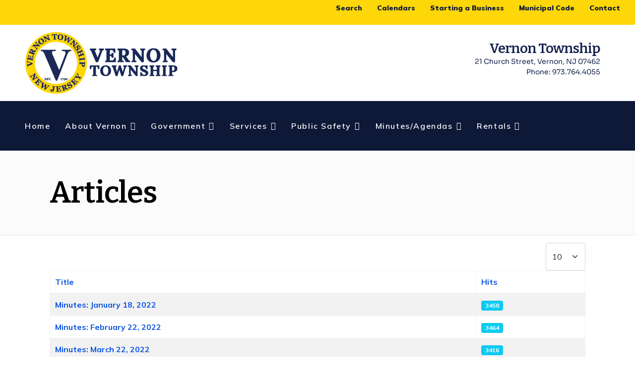

--- FILE ---
content_type: text/html; charset=utf-8
request_url: https://www.vernontwp.com/index.php/articles/environmental-minutes/2022-env-minutes
body_size: 15316
content:

<!doctype html>
<html lang="en-gb" dir="ltr">
	<head>
		
		<meta name="viewport" content="width=device-width, initial-scale=1, shrink-to-fit=no">
		<meta charset="utf-8">
	<meta name="generator" content="Joomla! - Open Source Content Management">
	<title>2022 Env Minutes</title>
	<link href="/index.php/articles/environmental-minutes/2022-env-minutes?format=feed&amp;type=rss" rel="alternate" type="application/rss+xml" title="2022 Env Minutes">
	<link href="/index.php/articles/environmental-minutes/2022-env-minutes?format=feed&amp;type=atom" rel="alternate" type="application/atom+xml" title="2022 Env Minutes">
	<link href="/templates/pitech/images/favicon.ico" rel="icon" type="image/vnd.microsoft.icon">
<link href="/media/vendor/joomla-custom-elements/css/joomla-alert.min.css?0.4.1" rel="stylesheet">
	<link href="//fonts.googleapis.com/css?family=Mulish:100,100i,200,200i,300,300i,400,400i,500,500i,600,600i,700,700i,800,800i,900,900i&amp;subset=latin&amp;display=swap" rel="stylesheet" media="none" onload="media=&quot;all&quot;">
	<link href="//fonts.googleapis.com/css?family=Bitter:100,100i,200,200i,300,300i,400,400i,500,500i,600,600i,700,700i,800,800i,900,900i&amp;subset=cyrillic&amp;display=swap" rel="stylesheet" media="none" onload="media=&quot;all&quot;">
	<link href="/templates/pitech/css/bootstrap.min.css" rel="stylesheet">
	<link href="/plugins/system/helixultimate/assets/css/system-j4.min.css" rel="stylesheet">
	<link href="/templates/pitech/css/template.css" rel="stylesheet">
	<link href="/templates/pitech/css/presets/preset1.css" rel="stylesheet">
	<link href="/templates/pitech/css/custom.css" rel="stylesheet">
	<link href="/components/com_sppagebuilder/assets/css/dynamic-content.css?3e7e96fad5e237fb2d5a081c6cb11212" rel="stylesheet">
	<link href="/components/com_sppagebuilder/assets/css/font-awesome-6.min.css?3e7e96fad5e237fb2d5a081c6cb11212" rel="stylesheet">
	<link href="/components/com_sppagebuilder/assets/css/font-awesome-v4-shims.css?3e7e96fad5e237fb2d5a081c6cb11212" rel="stylesheet">
	<link href="/components/com_sppagebuilder/assets/css/animate.min.css?3e7e96fad5e237fb2d5a081c6cb11212" rel="stylesheet">
	<link href="/components/com_sppagebuilder/assets/css/sppagebuilder.css?3e7e96fad5e237fb2d5a081c6cb11212" rel="stylesheet">
	<link href="/components/com_sppagebuilder/assets/css/magnific-popup.css" rel="stylesheet">
	<link href="https://fonts.googleapis.com/css?family=&quot;Mulish&quot;:100,100italic,200,200italic,300,300italic,400,400italic,500,500italic,600,600italic,700,700italic,800,800italic,900,900italic&amp;display=swap" rel="stylesheet">
	<link href="/media/com_sppagebuilder/assets/google-fonts/Sora/stylesheet.css" rel="stylesheet">
	<link href="/components/com_sppagebuilder/assets/css/color-switcher.css?3e7e96fad5e237fb2d5a081c6cb11212" rel="stylesheet">
	<style>/* (SG) Body with side bar */
#sp-main-body {
    max-width: 1440px;
    margin-right: auto !important;
    margin-left: auto !important;
}

#sp-main-body {
    padding-top: 15px !important;
    padding-left: 1% !important;
    padding-right: 1% !important;
    padding-bottom: 10px !important;
}

@media (min-width:1024px) {
    .container { max-width: 1440px; }
    body.helix-ultimate .sppb-row-container { max-width: 1600px; }
	.sppb-row-container { width: 100%; }
  
   #sp-main-body { max-width: 1440px; margin-right: auto !important;
    margin-left:   auto !important; }
}


#sp-right .sp-module .sp-module-title {
    padding-bottom: 20px;
    font-size: 24px;
    font-weight: 900;
    border-bottom: 1px solid #c9c9c98c;
    letter-spacing: -.5px;
}

#sp-right .sp-module {
    border: 1px solid #c9c9c98c;
	background: #fbfbfb;
}
/* Side Notice */
#sp-right .side_notice {
    padding-top:  0px !important;
    padding-right: 0px !important;
    padding-bottom: 0px !important;
    padding-left: 0px !important;
    border: 0px !important;
}
#sp-right .sp-module .sppb-addon-title {
    padding-bottom: 10px;
    border-bottom: 1px solid #c9c9c98c;
    letter-spacing: -.5px;
}
#sp-right {margin-top: 30px;
}
#sp-right .side_pdlogo {
    padding-top: 10px !important;
    padding-right: 0px !important;
    padding-bottom: 0px !important;
    padding-left: 0px !important;
    border: 0px #FFF !important;
}
.view-search #sp-header {
  background-color: #0E1837;
}


/* Button */

.sppb-btn-dark{
    background-color: #2B2B2B;
    color: #ffffff;
    padding: 18px 35px 18px 35px !important;
}

.sppb-btn-dark:hover {
    color: #fff;
    background-color: #347409;
    border-color: #1d2124;
}

.sppb-btn-dark:focus {
    color: #fff;
    
}

/* Left side */
#sp-left {margin-top: 30px;
}

#sp-left .sp-module {
    border: 1px solid #c9c9c98c;
	background: linear-gradient(149deg, rgba(94,8,8,1) 0%, rgba(116,9,9,1) 62%);
}
#sp-left a {
  color: #ffffff;
}

/* Article Pages */
.view-article #sp-main-body .container {
  max-width: 1440px;
}

.view-article #sp-main-body .container .article-header h1 {
  font-weight: 800;
  font-size: 60px;
  line-height: 50px;
  position: relative;
  z-index: 2;
  max-width: 100%;
  margin-bottom: 0px;
  color: #000000;
}

.article-header {
   padding-top: 30px !important;
  padding-bottom: 30px !important;
}

#sp-right .sp-module ul > li > a { 
	color: #961A33;}

#sp-right .sp-module ul > li > a:hover { 
	color: #961A33;}

#sp-right .sp-module ul { list-style: disc inside; padding-left: 20px;}

#sp-right .sp-module ul > li {
  border-bottom: 0px;
}

#sp-right .sp-module ul > li a { display: list-item;}

 #sp-right .sp-module ul > li > a {
  line-height: 20px;
}

 #sp-right .sp-module:last-child {
  margin-bottom: 20px;
}


.agenda_min_css h3 {
  font-family: 'Mulish', sans-serif;
  font-size: 15px;
  font-weight: 400;
  letter-spacing: 0px;
  text-decoration: none;
 line-height: 0px;

}
#sp-right .logo_side {
  border: 0px;
  background: #ffffff;
  padding: 0px;
}

.com-dpcalendar-calendar .fc-header-toolbar h2 {
  font-size: 35px;
  font-weight: 700;
}
.com-dpcalendar-event__title.dp-heading {
  font-weight: 600;
  font-size: 60px;
  margin-bottom: 30px;
  margin-top: 20px;
  font-family: "Bitter", sans-serif;
}
.com-dpcalendar-event__event-text {
  display: none;
}
@media only screen and (min-width: 1024px) {
  #sppb-addon-1651581073240 {
    display: none;
  }
}

@media only screen and (max-width: 1023px) {
  #sppb-addon-1644505145806 {
    display: none;
  }
}</style>
	<style>body{font-family: 'Mulish', sans-serif;font-size: 16px;text-decoration: none;}
</style>
	<style>h1{font-family: 'Mulish', sans-serif;font-size: 100px;color: #000000;text-decoration: none;}
@media (min-width:768px) and (max-width:991px){h1{font-size: 68px;}
}
@media (max-width:767px){h1{font-size: 35px;}
}
</style>
	<style>h2{font-family: 'Bitter', sans-serif;font-size: 70px;font-weight: 400;letter-spacing: -1px;text-decoration: none;}
@media (min-width:768px) and (max-width:991px){h2{font-size: 48px;}
}
@media (max-width:767px){h2{font-size: 28px;}
}
</style>
	<style>h3{font-family: 'Bitter', sans-serif;font-size: 40px;font-weight: 600;letter-spacing: -1px;text-decoration: none;}
@media (min-width:768px) and (max-width:991px){h3{font-size: 34px;}
}
@media (max-width:767px){h3{font-size: 24px;}
}
</style>
	<style>h4{font-family: 'Bitter', sans-serif;font-size: 32px;font-weight: 600;color: #000000;letter-spacing: -.5px;text-decoration: none;}
@media (min-width:768px) and (max-width:991px){h4{font-size: 24px;}
}
@media (max-width:767px){h4{font-size: 20px;}
}
</style>
	<style>h5{font-family: 'Bitter', sans-serif;font-size: 25px;font-weight: 600;color: #000000;text-decoration: none;}
@media (min-width:768px) and (max-width:991px){h5{font-size: 20px;}
}
@media (max-width:767px){h5{font-size: 18px;}
}
</style>
	<style>h6{font-family: 'Bitter', sans-serif;font-size: 20px;font-weight: 600;color: #000000;text-decoration: none;}
@media (min-width:768px) and (max-width:991px){h6{font-size: 18px;}
}
@media (max-width:767px){h6{font-size: 16px;}
}
</style>
	<style>.logo-image {height:124px;}.logo-image-phone {height:124px;}</style>
	<style>#sp-above{ background-color:#FDD707; }</style>
	<style>#sp-header{ background-color:#0E1837; }</style>
	<style>#sp-bottom{ background-image:url("/images/boardwalk-in-color.jpg");background-repeat:no-repeat;background-size:cover;background-position:50% 50%; }</style>
	<style>@media(min-width: 1400px) {.sppb-row-container { max-width: 1320px; }}</style>
	<style>:root {--sppb-topbar-bg-color: #333333; --sppb-topbar-text-color: #AAAAAA; --sppb-logo-text-color: #961a33; --sppb-menu-text-color: #ffffff; --sppb-menu-text-hover-color: #ffffff; --sppb-menu-text-active-color: #ffffff; --sppb-menu-dropdown-bg-color: #010c23; --sppb-menu-dropdown-text-color: #ffffff; --sppb-menu-dropdown-text-hover-color: #ffffff; --sppb-menu-dropdown-text-active-color: #ffffff; --sppb-text-color: #010C23; --sppb-bg-color: #FFFFFF; --sppb-link-color: #961A33; --sppb-link-hover-color: #961A33; --sppb-footer-bg-color: #010c23; --sppb-footer-text-color: #010C23; --sppb-footer-link-color: #010C23; --sppb-footer-link-hover-color: #961A33}</style>
<script src="/media/vendor/jquery/js/jquery.min.js?3.7.1"></script>
	<script src="/media/legacy/js/jquery-noconflict.min.js?504da4"></script>
	<script src="/media/mod_menu/js/menu.min.js?774ebd" type="module"></script>
	<script type="application/json" class="joomla-script-options new">{"bootstrap.tooltip":{".hasTooltip":{"animation":true,"container":"body","html":true,"trigger":"hover focus","boundary":"clippingParents","sanitize":true}},"data":{"breakpoints":{"tablet":991,"mobile":480},"header":{"stickyOffset":"100"}},"joomla.jtext":{"ERROR":"Error","MESSAGE":"Message","NOTICE":"Notice","WARNING":"Warning","JCLOSE":"Close","JOK":"OK","JOPEN":"Open"},"system.paths":{"root":"","rootFull":"https:\/\/www.vernontwp.com\/","base":"","baseFull":"https:\/\/www.vernontwp.com\/"},"csrf.token":"155fdec92a79daf7e2dbafcda654209d"}</script>
	<script src="/media/system/js/core.min.js?a3d8f8"></script>
	<script src="/media/com_content/js/articles-list.min.js?f53819" type="module"></script>
	<script src="/media/vendor/bootstrap/js/popover.min.js?5.3.8" type="module"></script>
	<script src="/media/vendor/bootstrap/js/alert.min.js?5.3.8" type="module"></script>
	<script src="/media/vendor/bootstrap/js/button.min.js?5.3.8" type="module"></script>
	<script src="/media/vendor/bootstrap/js/carousel.min.js?5.3.8" type="module"></script>
	<script src="/media/vendor/bootstrap/js/collapse.min.js?5.3.8" type="module"></script>
	<script src="/media/vendor/bootstrap/js/dropdown.min.js?5.3.8" type="module"></script>
	<script src="/media/vendor/bootstrap/js/modal.min.js?5.3.8" type="module"></script>
	<script src="/media/vendor/bootstrap/js/offcanvas.min.js?5.3.8" type="module"></script>
	<script src="/media/vendor/bootstrap/js/scrollspy.min.js?5.3.8" type="module"></script>
	<script src="/media/vendor/bootstrap/js/tab.min.js?5.3.8" type="module"></script>
	<script src="/media/vendor/bootstrap/js/toast.min.js?5.3.8" type="module"></script>
	<script src="/media/system/js/showon.min.js?e51227" type="module"></script>
	<script src="/media/system/js/messages.min.js?9a4811" type="module"></script>
	<script src="/templates/pitech/js/main.js"></script>
	<script src="/templates/pitech/js/custom.js"></script>
	<script src="/components/com_sppagebuilder/assets/js/dynamic-content.js?3e7e96fad5e237fb2d5a081c6cb11212"></script>
	<script src="/components/com_sppagebuilder/assets/js/jquery.parallax.js?3e7e96fad5e237fb2d5a081c6cb11212"></script>
	<script src="/components/com_sppagebuilder/assets/js/sppagebuilder.js?3e7e96fad5e237fb2d5a081c6cb11212" defer></script>
	<script src="/components/com_sppagebuilder/assets/js/jquery.magnific-popup.min.js"></script>
	<script src="/components/com_sppagebuilder/assets/js/addons/image.js"></script>
	<script src="/components/com_sppagebuilder/assets/js/addons/text_block.js"></script>
	<script src="/components/com_sppagebuilder/assets/js/color-switcher.js?3e7e96fad5e237fb2d5a081c6cb11212"></script>
	<script>template="pitech";</script>
	<script>
				document.addEventListener("DOMContentLoaded", () =>{
					window.htmlAddContent = window?.htmlAddContent || "";
					if (window.htmlAddContent) {
        				document.body.insertAdjacentHTML("beforeend", window.htmlAddContent);
					}
				});
			</script>
	<script>     </script>
	<script>   </script>
	<script>
			const initColorMode = () => {
				const colorVariableData = [];
				const sppbColorVariablePrefix = "--sppb";
				let activeColorMode = localStorage.getItem("sppbActiveColorMode") || "";
				activeColorMode = "";
				const modes = [];

				if(!modes?.includes(activeColorMode)) {
					activeColorMode = "";
					localStorage.setItem("sppbActiveColorMode", activeColorMode);
				}

				document?.body?.setAttribute("data-sppb-color-mode", activeColorMode);

				if (!localStorage.getItem("sppbActiveColorMode")) {
					localStorage.setItem("sppbActiveColorMode", activeColorMode);
				}

				if (window.sppbColorVariables) {
					const colorVariables = typeof(window.sppbColorVariables) === "string" ? JSON.parse(window.sppbColorVariables) : window.sppbColorVariables;

					for (const colorVariable of colorVariables) {
						const { path, value } = colorVariable;
						const variable = String(path[0]).trim().toLowerCase().replaceAll(" ", "-");
						const mode = path[1];
						const variableName = `${sppbColorVariablePrefix}-${variable}`;

						if (activeColorMode === mode) {
							colorVariableData.push(`${variableName}: ${value}`);
						}
					}

					document.documentElement.style.cssText += colorVariableData.join(";");
				}
			};

			window.sppbColorVariables = [];
			
			initColorMode();

			document.addEventListener("DOMContentLoaded", initColorMode);
		</script>
	</head>
	<body class="site helix-ultimate hu com_content com-content view-category layout-default task-none itemid-739 en-gb ltr sticky-header layout-fluid offcanvas-init offcanvs-position-right">

		
		
		<div class="body-wrapper">
			<div class="body-innerwrapper">
								
<section id="sp-above" >

				
	
<div class="row">
	<div id="sp-top1" class="col-lg-12 "><div class="sp-column "><div class="sp-module "><div class="sp-module-content"><div class="mod-sppagebuilder  sp-page-builder" data-module_id="220">
	<div class="page-content">
		<div id="section-id-1644505145800" class="sppb-section" ><div class="sppb-container-inner"><div class="sppb-row"><div class="sppb-col-md-12  " id="column-wrap-id-1644505145805"><div id="column-id-1644505145805" class="sppb-column " ><div class="sppb-column-addons"><div id="sppb-addon-wrapper-1644505145806" class="sppb-addon-wrapper  sppb-hidden-sm  sppb-hidden-xs  addon-root-button-group"><div id="sppb-addon-1644505145806" class="clearfix  "     ><div class="sppb-addon sppb-addon-button-group"><div class="sppb-addon-content"><a href="/index.php/search"  id="btn-16445051458060" class="sppb-btn  sppb-btn-custom sppb-btn-rounded sppb-btn-flat"><i class="fas fa-search" aria-hidden="true"></i>  Search</a><a href="/index.php/calendar"  id="btn-16445051458061" class="sppb-btn  sppb-btn-custom sppb-btn-rounded sppb-btn-flat">Calendars</a><a href="/index.php/about-vernon/starting-a-business"  id="btn-16445051458062" class="sppb-btn  sppb-btn-custom sppb-btn-rounded sppb-btn-flat">Starting a Business</a><a href="https://ecode360.com/VE0479"  rel="noopener noreferrer" target="_blank" id="btn-16445051458063" class="sppb-btn  sppb-btn-custom sppb-btn-rounded sppb-btn-flat">Municipal Code</a><a href="/index.php/contactus"  id="btn-16445051458064" class="sppb-btn  sppb-btn-custom sppb-btn-rounded sppb-btn-flat">Contact</a></div></div><style type="text/css">#sppb-addon-1644505145806 .sppb-btn{
box-shadow: 0 0 0 0 #ffffff;
}#sppb-addon-1644505145806{
border-radius: 0px;
padding-top: 0px;
padding-right: 20px;
padding-bottom: 0px;
padding-left: 0px;
}
@media (max-width: 1199.98px) {#sppb-addon-1644505145806{}}
@media (max-width: 991.98px) {#sppb-addon-1644505145806{}}
@media (max-width: 767.98px) {#sppb-addon-1644505145806{}}
@media (max-width: 575.98px) {#sppb-addon-1644505145806{}}#sppb-addon-wrapper-1644505145806{
margin-top: 0px;
margin-right: 0px;
margin-bottom: 0px;
margin-left: 0px;
}
@media (max-width: 1199.98px) {#sppb-addon-wrapper-1644505145806{}}
@media (max-width: 991.98px) {#sppb-addon-wrapper-1644505145806{}}
@media (max-width: 767.98px) {#sppb-addon-wrapper-1644505145806{}}
@media (max-width: 575.98px) {#sppb-addon-wrapper-1644505145806{}}#sppb-addon-1644505145806 .sppb-addon-title{
}</style><style type="text/css">#sppb-addon-1644505145806 .sppb-addon-content{
margin: -5px;
}
@media (max-width: 1199.98px) {#sppb-addon-1644505145806 .sppb-addon-content{}}
@media (max-width: 991.98px) {#sppb-addon-1644505145806 .sppb-addon-content{}}
@media (max-width: 767.98px) {#sppb-addon-1644505145806 .sppb-addon-content{}}
@media (max-width: 575.98px) {#sppb-addon-1644505145806 .sppb-addon-content{}}#sppb-addon-1644505145806 .sppb-addon-content .sppb-btn{
margin: 5px;
}
@media (max-width: 1199.98px) {#sppb-addon-1644505145806 .sppb-addon-content .sppb-btn{}}
@media (max-width: 991.98px) {#sppb-addon-1644505145806 .sppb-addon-content .sppb-btn{}}
@media (max-width: 767.98px) {#sppb-addon-1644505145806 .sppb-addon-content .sppb-btn{}}
@media (max-width: 575.98px) {#sppb-addon-1644505145806 .sppb-addon-content .sppb-btn{}}#sppb-addon-1644505145806 .sppb-addon.sppb-addon-button-group{
text-align: right;
}#sppb-addon-1644505145806 #btn-16445051458060.sppb-btn-custom{
padding: 5px 10px 5px 10px;
}
@media (max-width: 1199.98px) {#sppb-addon-1644505145806 #btn-16445051458060.sppb-btn-custom{padding: 5px 10px 5px 10px;}}
@media (max-width: 991.98px) {#sppb-addon-1644505145806 #btn-16445051458060.sppb-btn-custom{padding: 5px 10px 5px 10px;}}
@media (max-width: 767.98px) {#sppb-addon-1644505145806 #btn-16445051458060.sppb-btn-custom{}}
@media (max-width: 575.98px) {#sppb-addon-1644505145806 #btn-16445051458060.sppb-btn-custom{}}#sppb-addon-1644505145806 #btn-16445051458060.sppb-btn-custom{
font-weight: 900;
font-size: 14px;
}
@media (max-width: 1199.98px) {#sppb-addon-1644505145806 #btn-16445051458060.sppb-btn-custom{}}
@media (max-width: 991.98px) {#sppb-addon-1644505145806 #btn-16445051458060.sppb-btn-custom{font-size: 14px;}}
@media (max-width: 767.98px) {#sppb-addon-1644505145806 #btn-16445051458060.sppb-btn-custom{}}
@media (max-width: 575.98px) {#sppb-addon-1644505145806 #btn-16445051458060.sppb-btn-custom{}}#sppb-addon-1644505145806 #btn-16445051458060.sppb-btn-custom{
color: #0E1837;
}#sppb-addon-1644505145806 #btn-16445051458060.sppb-btn-custom:hover{
background-color: #0E1837;
color: #fff;
}#sppb-addon-1644505145806 #btn-16445051458061.sppb-btn-custom{
padding: 5px 10px 5px 10px;
}
@media (max-width: 1199.98px) {#sppb-addon-1644505145806 #btn-16445051458061.sppb-btn-custom{padding: 5px 10px 5px 10px;}}
@media (max-width: 991.98px) {#sppb-addon-1644505145806 #btn-16445051458061.sppb-btn-custom{padding: 5px 10px 5px 10px;}}
@media (max-width: 767.98px) {#sppb-addon-1644505145806 #btn-16445051458061.sppb-btn-custom{}}
@media (max-width: 575.98px) {#sppb-addon-1644505145806 #btn-16445051458061.sppb-btn-custom{}}#sppb-addon-1644505145806 #btn-16445051458061.sppb-btn-custom{
font-weight: 900;
font-size: 14px;
}
@media (max-width: 1199.98px) {#sppb-addon-1644505145806 #btn-16445051458061.sppb-btn-custom{}}
@media (max-width: 991.98px) {#sppb-addon-1644505145806 #btn-16445051458061.sppb-btn-custom{font-size: 14px;}}
@media (max-width: 767.98px) {#sppb-addon-1644505145806 #btn-16445051458061.sppb-btn-custom{}}
@media (max-width: 575.98px) {#sppb-addon-1644505145806 #btn-16445051458061.sppb-btn-custom{}}#sppb-addon-1644505145806 #btn-16445051458061.sppb-btn-custom{
color: #0E1837;
}#sppb-addon-1644505145806 #btn-16445051458061.sppb-btn-custom:hover{
background-color: #0E1837;
color: #fff;
}#sppb-addon-1644505145806 #btn-16445051458062.sppb-btn-custom{
padding: 5px 10px 5px 10px;
}
@media (max-width: 1199.98px) {#sppb-addon-1644505145806 #btn-16445051458062.sppb-btn-custom{padding: 5px 10px 5px 10px;}}
@media (max-width: 991.98px) {#sppb-addon-1644505145806 #btn-16445051458062.sppb-btn-custom{padding: 5px 10px 5px 10px;}}
@media (max-width: 767.98px) {#sppb-addon-1644505145806 #btn-16445051458062.sppb-btn-custom{}}
@media (max-width: 575.98px) {#sppb-addon-1644505145806 #btn-16445051458062.sppb-btn-custom{}}#sppb-addon-1644505145806 #btn-16445051458062.sppb-btn-custom{
font-weight: 900;
font-size: 14px;
}
@media (max-width: 1199.98px) {#sppb-addon-1644505145806 #btn-16445051458062.sppb-btn-custom{}}
@media (max-width: 991.98px) {#sppb-addon-1644505145806 #btn-16445051458062.sppb-btn-custom{font-size: 14px;}}
@media (max-width: 767.98px) {#sppb-addon-1644505145806 #btn-16445051458062.sppb-btn-custom{}}
@media (max-width: 575.98px) {#sppb-addon-1644505145806 #btn-16445051458062.sppb-btn-custom{}}#sppb-addon-1644505145806 #btn-16445051458062.sppb-btn-custom{
color: #0E1837;
}#sppb-addon-1644505145806 #btn-16445051458062.sppb-btn-custom:hover{
background-color: #0E1837;
color: #fff;
}#sppb-addon-1644505145806 #btn-16445051458063.sppb-btn-custom{
padding: 5px 10px 5px 10px;
}
@media (max-width: 1199.98px) {#sppb-addon-1644505145806 #btn-16445051458063.sppb-btn-custom{padding: 5px 10px 5px 10px;}}
@media (max-width: 991.98px) {#sppb-addon-1644505145806 #btn-16445051458063.sppb-btn-custom{padding: 5px 10px 5px 10px;}}
@media (max-width: 767.98px) {#sppb-addon-1644505145806 #btn-16445051458063.sppb-btn-custom{}}
@media (max-width: 575.98px) {#sppb-addon-1644505145806 #btn-16445051458063.sppb-btn-custom{}}#sppb-addon-1644505145806 #btn-16445051458063.sppb-btn-custom{
font-weight: 900;
font-size: 14px;
}
@media (max-width: 1199.98px) {#sppb-addon-1644505145806 #btn-16445051458063.sppb-btn-custom{}}
@media (max-width: 991.98px) {#sppb-addon-1644505145806 #btn-16445051458063.sppb-btn-custom{font-size: 14px;}}
@media (max-width: 767.98px) {#sppb-addon-1644505145806 #btn-16445051458063.sppb-btn-custom{}}
@media (max-width: 575.98px) {#sppb-addon-1644505145806 #btn-16445051458063.sppb-btn-custom{}}#sppb-addon-1644505145806 #btn-16445051458063.sppb-btn-custom{
color: #0E1837;
}#sppb-addon-1644505145806 #btn-16445051458063.sppb-btn-custom:hover{
background-color: #0E1837;
color: #fff;
}#sppb-addon-1644505145806 #btn-16445051458064.sppb-btn-custom{
padding: 5px 10px 5px 10px;
}
@media (max-width: 1199.98px) {#sppb-addon-1644505145806 #btn-16445051458064.sppb-btn-custom{padding: 5px 10px 5px 10px;}}
@media (max-width: 991.98px) {#sppb-addon-1644505145806 #btn-16445051458064.sppb-btn-custom{padding: 5px 10px 5px 10px;}}
@media (max-width: 767.98px) {#sppb-addon-1644505145806 #btn-16445051458064.sppb-btn-custom{}}
@media (max-width: 575.98px) {#sppb-addon-1644505145806 #btn-16445051458064.sppb-btn-custom{}}#sppb-addon-1644505145806 #btn-16445051458064.sppb-btn-custom{
font-weight: 900;
font-size: 14px;
}
@media (max-width: 1199.98px) {#sppb-addon-1644505145806 #btn-16445051458064.sppb-btn-custom{}}
@media (max-width: 991.98px) {#sppb-addon-1644505145806 #btn-16445051458064.sppb-btn-custom{font-size: 14px;}}
@media (max-width: 767.98px) {#sppb-addon-1644505145806 #btn-16445051458064.sppb-btn-custom{}}
@media (max-width: 575.98px) {#sppb-addon-1644505145806 #btn-16445051458064.sppb-btn-custom{}}#sppb-addon-1644505145806 #btn-16445051458064.sppb-btn-custom{
color: #0E1837;
}#sppb-addon-1644505145806 #btn-16445051458064.sppb-btn-custom:hover{
background-color: #0E1837;
color: #fff;
}</style></div></div><div id="sppb-addon-wrapper-1651581073240" class="sppb-addon-wrapper  sppb-hidden-xl  sppb-hidden-lg  sppb-hidden-md  addon-root-button-group"><div id="sppb-addon-1651581073240" class="clearfix  "     ><div class="sppb-addon sppb-addon-button-group"><div class="sppb-addon-content"><a href="/index.php/calendar"  id="btn-16515810732400" class="sppb-btn  sppb-btn-custom sppb-btn-rounded sppb-btn-flat">Calendars</a><a href="/index.php/contactus"  id="btn-16515810732401" class="sppb-btn  sppb-btn-custom sppb-btn-rounded sppb-btn-flat">Contact</a><a href="/index.php/search"  id="btn-16515810732402" class="sppb-btn  sppb-btn-custom sppb-btn-rounded sppb-btn-flat"><i class="fas fa-search" aria-hidden="true"></i>  </a></div></div><style type="text/css">#sppb-addon-1651581073240 .sppb-btn{
box-shadow: 0 0 0 0 #ffffff;
}#sppb-addon-1651581073240{
border-radius: 0px;
padding-top: 0px;
padding-right: 20px;
padding-bottom: 0px;
padding-left: 0px;
}
@media (max-width: 1199.98px) {#sppb-addon-1651581073240{}}
@media (max-width: 991.98px) {#sppb-addon-1651581073240{}}
@media (max-width: 767.98px) {#sppb-addon-1651581073240{}}
@media (max-width: 575.98px) {#sppb-addon-1651581073240{}}#sppb-addon-wrapper-1651581073240{
margin-top: 0px;
margin-right: 0px;
margin-bottom: 0px;
margin-left: 0px;
}
@media (max-width: 1199.98px) {#sppb-addon-wrapper-1651581073240{}}
@media (max-width: 991.98px) {#sppb-addon-wrapper-1651581073240{}}
@media (max-width: 767.98px) {#sppb-addon-wrapper-1651581073240{}}
@media (max-width: 575.98px) {#sppb-addon-wrapper-1651581073240{}}#sppb-addon-1651581073240 .sppb-addon-title{
}</style><style type="text/css">#sppb-addon-1651581073240 .sppb-addon-content{
margin: -5px;
}
@media (max-width: 1199.98px) {#sppb-addon-1651581073240 .sppb-addon-content{}}
@media (max-width: 991.98px) {#sppb-addon-1651581073240 .sppb-addon-content{}}
@media (max-width: 767.98px) {#sppb-addon-1651581073240 .sppb-addon-content{}}
@media (max-width: 575.98px) {#sppb-addon-1651581073240 .sppb-addon-content{}}#sppb-addon-1651581073240 .sppb-addon-content .sppb-btn{
margin: 5px;
}
@media (max-width: 1199.98px) {#sppb-addon-1651581073240 .sppb-addon-content .sppb-btn{}}
@media (max-width: 991.98px) {#sppb-addon-1651581073240 .sppb-addon-content .sppb-btn{}}
@media (max-width: 767.98px) {#sppb-addon-1651581073240 .sppb-addon-content .sppb-btn{}}
@media (max-width: 575.98px) {#sppb-addon-1651581073240 .sppb-addon-content .sppb-btn{}}#sppb-addon-1651581073240 .sppb-addon.sppb-addon-button-group{
text-align: right;
}#sppb-addon-1651581073240 #btn-16515810732400.sppb-btn-custom{
padding: 5px 10px 5px 10px;
}
@media (max-width: 1199.98px) {#sppb-addon-1651581073240 #btn-16515810732400.sppb-btn-custom{padding: 5px 10px 5px 10px;}}
@media (max-width: 991.98px) {#sppb-addon-1651581073240 #btn-16515810732400.sppb-btn-custom{padding: 5px 10px 5px 10px;}}
@media (max-width: 767.98px) {#sppb-addon-1651581073240 #btn-16515810732400.sppb-btn-custom{}}
@media (max-width: 575.98px) {#sppb-addon-1651581073240 #btn-16515810732400.sppb-btn-custom{}}#sppb-addon-1651581073240 #btn-16515810732400.sppb-btn-custom{
font-weight: 900;
font-size: 14px;
}
@media (max-width: 1199.98px) {#sppb-addon-1651581073240 #btn-16515810732400.sppb-btn-custom{}}
@media (max-width: 991.98px) {#sppb-addon-1651581073240 #btn-16515810732400.sppb-btn-custom{font-size: 14px;}}
@media (max-width: 767.98px) {#sppb-addon-1651581073240 #btn-16515810732400.sppb-btn-custom{}}
@media (max-width: 575.98px) {#sppb-addon-1651581073240 #btn-16515810732400.sppb-btn-custom{}}#sppb-addon-1651581073240 #btn-16515810732400.sppb-btn-custom{
color: #0E1837;
}#sppb-addon-1651581073240 #btn-16515810732400.sppb-btn-custom:hover{
background-color: #0E1837;
color: #fff;
}#sppb-addon-1651581073240 #btn-16515810732401.sppb-btn-custom{
padding: 5px 10px 5px 10px;
}
@media (max-width: 1199.98px) {#sppb-addon-1651581073240 #btn-16515810732401.sppb-btn-custom{padding: 5px 10px 5px 10px;}}
@media (max-width: 991.98px) {#sppb-addon-1651581073240 #btn-16515810732401.sppb-btn-custom{padding: 5px 10px 5px 10px;}}
@media (max-width: 767.98px) {#sppb-addon-1651581073240 #btn-16515810732401.sppb-btn-custom{}}
@media (max-width: 575.98px) {#sppb-addon-1651581073240 #btn-16515810732401.sppb-btn-custom{}}#sppb-addon-1651581073240 #btn-16515810732401.sppb-btn-custom{
font-weight: 900;
font-size: 14px;
}
@media (max-width: 1199.98px) {#sppb-addon-1651581073240 #btn-16515810732401.sppb-btn-custom{}}
@media (max-width: 991.98px) {#sppb-addon-1651581073240 #btn-16515810732401.sppb-btn-custom{font-size: 14px;}}
@media (max-width: 767.98px) {#sppb-addon-1651581073240 #btn-16515810732401.sppb-btn-custom{}}
@media (max-width: 575.98px) {#sppb-addon-1651581073240 #btn-16515810732401.sppb-btn-custom{}}#sppb-addon-1651581073240 #btn-16515810732401.sppb-btn-custom{
color: #0E1837;
}#sppb-addon-1651581073240 #btn-16515810732401.sppb-btn-custom:hover{
background-color: #0E1837;
color: #fff;
}#sppb-addon-1651581073240 #btn-16515810732402.sppb-btn-custom{
padding: 5px 10px 5px 10px;
}
@media (max-width: 1199.98px) {#sppb-addon-1651581073240 #btn-16515810732402.sppb-btn-custom{padding: 5px 10px 5px 10px;}}
@media (max-width: 991.98px) {#sppb-addon-1651581073240 #btn-16515810732402.sppb-btn-custom{padding: 5px 10px 5px 10px;}}
@media (max-width: 767.98px) {#sppb-addon-1651581073240 #btn-16515810732402.sppb-btn-custom{}}
@media (max-width: 575.98px) {#sppb-addon-1651581073240 #btn-16515810732402.sppb-btn-custom{}}#sppb-addon-1651581073240 #btn-16515810732402.sppb-btn-custom{
font-weight: 900;
font-size: 14px;
}
@media (max-width: 1199.98px) {#sppb-addon-1651581073240 #btn-16515810732402.sppb-btn-custom{}}
@media (max-width: 991.98px) {#sppb-addon-1651581073240 #btn-16515810732402.sppb-btn-custom{font-size: 14px;}}
@media (max-width: 767.98px) {#sppb-addon-1651581073240 #btn-16515810732402.sppb-btn-custom{}}
@media (max-width: 575.98px) {#sppb-addon-1651581073240 #btn-16515810732402.sppb-btn-custom{}}#sppb-addon-1651581073240 #btn-16515810732402.sppb-btn-custom{
color: #0E1837;
}#sppb-addon-1651581073240 #btn-16515810732402.sppb-btn-custom:hover{
background-color: #0E1837;
color: #fff;
}</style></div></div></div></div></div></div></div></div><style type="text/css">.sp-page-builder .page-content #section-id-1638984839417{box-shadow:0 0 0 0 #ffffff;}.sp-page-builder .page-content #section-id-1638984839417{padding-top:35px;padding-right:40px;padding-bottom:30px;padding-left:76px;margin-top:0px;margin-right:0px;margin-bottom:0px;margin-left:0px;border-radius:0px;}.sp-page-builder .page-content #section-id-1638984839417.sppb-row-overlay{border-radius:0px;}.sp-page-builder .page-content #section-id-1638984839417 > .sppb-row-overlay {background-color:rgba(14, 24, 55, 0.52)}.sp-page-builder .page-content #section-id-1638984839417 > .sppb-row-overlay {mix-blend-mode:normal;}#column-id-1638984839416{border-radius:0px;}#column-wrap-id-1638984839416{max-width:33.333333333333%;flex-basis:33.333333333333%;}@media (max-width:1199.98px) {#column-wrap-id-1638984839416{max-width:33.333333333333%;flex-basis:33.333333333333%;}}@media (max-width:991.98px) {#column-wrap-id-1638984839416{max-width:100%;flex-basis:100%;}}@media (max-width:767.98px) {#column-wrap-id-1638984839416{max-width:100%;flex-basis:100%;}}@media (max-width:575.98px) {#column-wrap-id-1638984839416{max-width:100%;flex-basis:100%;}}#column-id-1638984839416 .sppb-column-overlay{border-radius:0px;}#column-wrap-id-1638984848540{max-width:33.333333333333%;flex-basis:33.333333333333%;}@media (max-width:1199.98px) {#column-wrap-id-1638984848540{max-width:33.333333333333%;flex-basis:33.333333333333%;}}@media (max-width:991.98px) {#column-wrap-id-1638984848540{max-width:100%;flex-basis:100%;}}@media (max-width:767.98px) {#column-wrap-id-1638984848540{max-width:100%;flex-basis:100%;}}@media (max-width:575.98px) {#column-wrap-id-1638984848540{max-width:100%;flex-basis:100%;}}#column-wrap-id-1638984848541{max-width:33.333333333333%;flex-basis:33.333333333333%;}@media (max-width:1199.98px) {#column-wrap-id-1638984848541{max-width:33.333333333333%;flex-basis:33.333333333333%;}}@media (max-width:991.98px) {#column-wrap-id-1638984848541{max-width:100%;flex-basis:100%;}}@media (max-width:767.98px) {#column-wrap-id-1638984848541{max-width:100%;flex-basis:100%;}}@media (max-width:575.98px) {#column-wrap-id-1638984848541{max-width:100%;flex-basis:100%;}}.sp-page-builder .page-content #section-id-1638537557329{box-shadow:0 0 0 0 #ffffff;}.sp-page-builder .page-content #section-id-1638537557329{padding-top:0px;padding-right:20px;padding-bottom:0px;padding-left:0p;margin-top:0px;margin-right:0px;margin-bottom:0px;margin-left:0px;border-radius:0px;}.sp-page-builder .page-content #section-id-1638537557329.sppb-row-overlay{border-radius:0px;}#column-id-1638537557329{border-radius:0px;}#column-wrap-id-1638537557329{max-width:100%;flex-basis:100%;}@media (max-width:1199.98px) {#column-wrap-id-1638537557329{max-width:100%;flex-basis:100%;}}@media (max-width:991.98px) {#column-wrap-id-1638537557329{max-width:100%;flex-basis:100%;}}@media (max-width:767.98px) {#column-wrap-id-1638537557329{max-width:100%;flex-basis:100%;}}@media (max-width:575.98px) {#column-wrap-id-1638537557329{max-width:100%;flex-basis:100%;}}#column-id-1638537557329 .sppb-column-overlay{border-radius:0px;}.sp-page-builder .page-content #section-id-1644505145800{box-shadow:0 0 0 0 #ffffff;}.sp-page-builder .page-content #section-id-1644505145800{padding-top:0px;padding-bottom:0px;padding-left:0px;margin-top:0px;margin-right:0px;margin-bottom:0px;margin-left:0px;border-radius:0px;}.sp-page-builder .page-content #section-id-1644505145800.sppb-row-overlay{border-radius:0px;}#column-id-1644505145805{border-radius:0px;}#column-wrap-id-1644505145805{max-width:100%;flex-basis:100%;}@media (max-width:1199.98px) {#column-wrap-id-1644505145805{max-width:100%;flex-basis:100%;}}@media (max-width:991.98px) {#column-wrap-id-1644505145805{max-width:100%;flex-basis:100%;}}@media (max-width:767.98px) {#column-wrap-id-1644505145805{max-width:100%;flex-basis:100%;}}@media (max-width:575.98px) {#column-wrap-id-1644505145805{max-width:100%;flex-basis:100%;}}#column-id-1644505145805 .sppb-column-overlay{border-radius:0px;}</style>	</div>
</div></div></div></div></div></div>
				
	</section>

<section id="sp-header-topbar" >

				
	
<div class="row">
	<div id="sp-logo" class="col-md-5 col-lg-5 "><div class="sp-column "><div class="logo"><a href="/">
				<img class='logo-image '
					srcset='https://www.vernontwp.com/images/new_logo124b.png 1x, '
					src='https://www.vernontwp.com/images/new_logo124b.png'
					alt='Vernon Township'
				/>
				</a></div></div></div><div id="sp-top2" class="col-md-7 col-lg-7 d-none d-sm-none d-md-block"><div class="sp-column "><div class="sp-module "><div class="sp-module-content"><div class="mod-sppagebuilder  sp-page-builder" data-module_id="135">
	<div class="page-content">
		<style type="text/css">.sp-page-builder .page-content #section-id-1638984839417{box-shadow:0 0 0 0 #ffffff;}.sp-page-builder .page-content #section-id-1638984839417{padding-top:35px;padding-right:40px;padding-bottom:30px;padding-left:76px;margin-top:0px;margin-right:0px;margin-bottom:0px;margin-left:0px;border-radius:0px;}.sp-page-builder .page-content #section-id-1638984839417.sppb-row-overlay{border-radius:0px;}.sp-page-builder .page-content #section-id-1638984839417 > .sppb-row-overlay {background-color:rgba(14, 24, 55, 0.52)}.sp-page-builder .page-content #section-id-1638984839417 > .sppb-row-overlay {mix-blend-mode:normal;}#column-id-1638984839416{border-radius:0px;}#column-wrap-id-1638984839416{max-width:33.333333333333%;flex-basis:33.333333333333%;}@media (max-width:1199.98px) {#column-wrap-id-1638984839416{max-width:33.333333333333%;flex-basis:33.333333333333%;}}@media (max-width:991.98px) {#column-wrap-id-1638984839416{max-width:100%;flex-basis:100%;}}@media (max-width:767.98px) {#column-wrap-id-1638984839416{max-width:100%;flex-basis:100%;}}@media (max-width:575.98px) {#column-wrap-id-1638984839416{max-width:100%;flex-basis:100%;}}#column-id-1638984839416 .sppb-column-overlay{border-radius:0px;}#column-wrap-id-1638984848540{max-width:33.333333333333%;flex-basis:33.333333333333%;}@media (max-width:1199.98px) {#column-wrap-id-1638984848540{max-width:33.333333333333%;flex-basis:33.333333333333%;}}@media (max-width:991.98px) {#column-wrap-id-1638984848540{max-width:100%;flex-basis:100%;}}@media (max-width:767.98px) {#column-wrap-id-1638984848540{max-width:100%;flex-basis:100%;}}@media (max-width:575.98px) {#column-wrap-id-1638984848540{max-width:100%;flex-basis:100%;}}#column-wrap-id-1638984848541{max-width:33.333333333333%;flex-basis:33.333333333333%;}@media (max-width:1199.98px) {#column-wrap-id-1638984848541{max-width:33.333333333333%;flex-basis:33.333333333333%;}}@media (max-width:991.98px) {#column-wrap-id-1638984848541{max-width:100%;flex-basis:100%;}}@media (max-width:767.98px) {#column-wrap-id-1638984848541{max-width:100%;flex-basis:100%;}}@media (max-width:575.98px) {#column-wrap-id-1638984848541{max-width:100%;flex-basis:100%;}}</style>	</div>
</div></div></div><div class="sp-module "><div class="sp-module-content"><div class="mod-sppagebuilder  sp-page-builder" data-module_id="138">
	<div class="page-content">
		<div id="section-id-1638537557329" class="sppb-section sppb-section-content-center" ><div class="sppb-container-inner"><div class="sppb-row sppb-align-center"><div class="sppb-col-md-12 sppp-column-vertical-align  " id="column-wrap-id-1638537557329"><div id="column-id-1638537557329" class="sppb-column  sppb-align-items-center" ><div class="sppb-column-addons"><div id="sppb-addon-wrapper-1638537557330" class="sppb-addon-wrapper  addon-root-text-block"><div id="sppb-addon-1638537557330" class="clearfix  "     ><div class="sppb-addon sppb-addon-text-block " ><h3 class="sppb-addon-title">Vernon Township</h3><div class="sppb-addon-content  "><p>21 Church Street, Vernon, NJ 07462<br />Phone:&nbsp;973.764.4055</p></div></div><style type="text/css">#sppb-addon-1638537557330{
box-shadow: 0 0 0 0 #ffffff;
}#sppb-addon-1638537557330{
color: #14234e;
border-radius: 0px;
padding-top: 0px;
padding-right: 0px;
padding-bottom: 0px;
padding-left: 0px;
}
@media (max-width: 1199.98px) {#sppb-addon-1638537557330{}}
@media (max-width: 991.98px) {#sppb-addon-1638537557330{}}
@media (max-width: 767.98px) {#sppb-addon-1638537557330{}}
@media (max-width: 575.98px) {#sppb-addon-1638537557330{}}#sppb-addon-wrapper-1638537557330{
margin-top: 24px;
margin-right: 0px;
margin-bottom: 0px;
margin-left: 0px;
}
@media (max-width: 1199.98px) {#sppb-addon-wrapper-1638537557330{}}
@media (max-width: 991.98px) {#sppb-addon-wrapper-1638537557330{}}
@media (max-width: 767.98px) {#sppb-addon-wrapper-1638537557330{}}
@media (max-width: 575.98px) {#sppb-addon-wrapper-1638537557330{}}#sppb-addon-1638537557330 .sppb-addon-title{
color: #14234e;
}
#sppb-addon-1638537557330 .sppb-addon-title{
font-weight: 600;
font-size: 28px;
line-height: 17px;
letter-spacing: -1px;
}
@media (max-width: 1199.98px) {#sppb-addon-1638537557330 .sppb-addon-title{}}
@media (max-width: 991.98px) {#sppb-addon-1638537557330 .sppb-addon-title{}}
@media (max-width: 767.98px) {#sppb-addon-1638537557330 .sppb-addon-title{}}
@media (max-width: 575.98px) {#sppb-addon-1638537557330 .sppb-addon-title{}}</style><style type="text/css">#sppb-addon-1638537557330 .sppb-addon-text-block{
text-align: right;
}#sppb-addon-1638537557330 .sppb-addon-text-block .sppb-addon-content{
font-family: Sora;
font-size: 14px;
}
@media (max-width: 1199.98px) {#sppb-addon-1638537557330 .sppb-addon-text-block .sppb-addon-content{}}
@media (max-width: 991.98px) {#sppb-addon-1638537557330 .sppb-addon-text-block .sppb-addon-content{}}
@media (max-width: 767.98px) {#sppb-addon-1638537557330 .sppb-addon-text-block .sppb-addon-content{font-size: 14px;}}
@media (max-width: 575.98px) {#sppb-addon-1638537557330 .sppb-addon-text-block .sppb-addon-content{font-size: 14px;}}#sppb-addon-1638537557330 .sppb-textblock-column{
}#sppb-addon-1638537557330 .sppb-addon-text-block .sppb-addon-content h1,#sppb-addon-1638537557330 .sppb-addon-text-block .sppb-addon-content h2,#sppb-addon-1638537557330 .sppb-addon-text-block .sppb-addon-content h3,#sppb-addon-1638537557330 .sppb-addon-text-block .sppb-addon-content h4,#sppb-addon-1638537557330 .sppb-addon-text-block .sppb-addon-content h5,#sppb-addon-1638537557330 .sppb-addon-text-block .sppb-addon-content h6{
font-family: Sora;
font-size: 14px;
}
@media (max-width: 1199.98px) {#sppb-addon-1638537557330 .sppb-addon-text-block .sppb-addon-content h1,#sppb-addon-1638537557330 .sppb-addon-text-block .sppb-addon-content h2,#sppb-addon-1638537557330 .sppb-addon-text-block .sppb-addon-content h3,#sppb-addon-1638537557330 .sppb-addon-text-block .sppb-addon-content h4,#sppb-addon-1638537557330 .sppb-addon-text-block .sppb-addon-content h5,#sppb-addon-1638537557330 .sppb-addon-text-block .sppb-addon-content h6{}}
@media (max-width: 991.98px) {#sppb-addon-1638537557330 .sppb-addon-text-block .sppb-addon-content h1,#sppb-addon-1638537557330 .sppb-addon-text-block .sppb-addon-content h2,#sppb-addon-1638537557330 .sppb-addon-text-block .sppb-addon-content h3,#sppb-addon-1638537557330 .sppb-addon-text-block .sppb-addon-content h4,#sppb-addon-1638537557330 .sppb-addon-text-block .sppb-addon-content h5,#sppb-addon-1638537557330 .sppb-addon-text-block .sppb-addon-content h6{}}
@media (max-width: 767.98px) {#sppb-addon-1638537557330 .sppb-addon-text-block .sppb-addon-content h1,#sppb-addon-1638537557330 .sppb-addon-text-block .sppb-addon-content h2,#sppb-addon-1638537557330 .sppb-addon-text-block .sppb-addon-content h3,#sppb-addon-1638537557330 .sppb-addon-text-block .sppb-addon-content h4,#sppb-addon-1638537557330 .sppb-addon-text-block .sppb-addon-content h5,#sppb-addon-1638537557330 .sppb-addon-text-block .sppb-addon-content h6{font-size: 14px;}}
@media (max-width: 575.98px) {#sppb-addon-1638537557330 .sppb-addon-text-block .sppb-addon-content h1,#sppb-addon-1638537557330 .sppb-addon-text-block .sppb-addon-content h2,#sppb-addon-1638537557330 .sppb-addon-text-block .sppb-addon-content h3,#sppb-addon-1638537557330 .sppb-addon-text-block .sppb-addon-content h4,#sppb-addon-1638537557330 .sppb-addon-text-block .sppb-addon-content h5,#sppb-addon-1638537557330 .sppb-addon-text-block .sppb-addon-content h6{font-size: 14px;}}</style></div></div></div></div></div></div></div></div><style type="text/css">.sp-page-builder .page-content #section-id-1638984839417{box-shadow:0 0 0 0 #ffffff;}.sp-page-builder .page-content #section-id-1638984839417{padding-top:35px;padding-right:40px;padding-bottom:30px;padding-left:76px;margin-top:0px;margin-right:0px;margin-bottom:0px;margin-left:0px;border-radius:0px;}.sp-page-builder .page-content #section-id-1638984839417.sppb-row-overlay{border-radius:0px;}.sp-page-builder .page-content #section-id-1638984839417 > .sppb-row-overlay {background-color:rgba(14, 24, 55, 0.52)}.sp-page-builder .page-content #section-id-1638984839417 > .sppb-row-overlay {mix-blend-mode:normal;}#column-id-1638984839416{border-radius:0px;}#column-wrap-id-1638984839416{max-width:33.333333333333%;flex-basis:33.333333333333%;}@media (max-width:1199.98px) {#column-wrap-id-1638984839416{max-width:33.333333333333%;flex-basis:33.333333333333%;}}@media (max-width:991.98px) {#column-wrap-id-1638984839416{max-width:100%;flex-basis:100%;}}@media (max-width:767.98px) {#column-wrap-id-1638984839416{max-width:100%;flex-basis:100%;}}@media (max-width:575.98px) {#column-wrap-id-1638984839416{max-width:100%;flex-basis:100%;}}#column-id-1638984839416 .sppb-column-overlay{border-radius:0px;}#column-wrap-id-1638984848540{max-width:33.333333333333%;flex-basis:33.333333333333%;}@media (max-width:1199.98px) {#column-wrap-id-1638984848540{max-width:33.333333333333%;flex-basis:33.333333333333%;}}@media (max-width:991.98px) {#column-wrap-id-1638984848540{max-width:100%;flex-basis:100%;}}@media (max-width:767.98px) {#column-wrap-id-1638984848540{max-width:100%;flex-basis:100%;}}@media (max-width:575.98px) {#column-wrap-id-1638984848540{max-width:100%;flex-basis:100%;}}#column-wrap-id-1638984848541{max-width:33.333333333333%;flex-basis:33.333333333333%;}@media (max-width:1199.98px) {#column-wrap-id-1638984848541{max-width:33.333333333333%;flex-basis:33.333333333333%;}}@media (max-width:991.98px) {#column-wrap-id-1638984848541{max-width:100%;flex-basis:100%;}}@media (max-width:767.98px) {#column-wrap-id-1638984848541{max-width:100%;flex-basis:100%;}}@media (max-width:575.98px) {#column-wrap-id-1638984848541{max-width:100%;flex-basis:100%;}}.sp-page-builder .page-content #section-id-1638537557329{box-shadow:0 0 0 0 #ffffff;}.sp-page-builder .page-content #section-id-1638537557329{padding-top:0px;padding-right:20px;padding-bottom:0px;padding-left:0p;margin-top:0px;margin-right:0px;margin-bottom:0px;margin-left:0px;border-radius:0px;}.sp-page-builder .page-content #section-id-1638537557329.sppb-row-overlay{border-radius:0px;}#column-id-1638537557329{border-radius:0px;}#column-wrap-id-1638537557329{max-width:100%;flex-basis:100%;}@media (max-width:1199.98px) {#column-wrap-id-1638537557329{max-width:100%;flex-basis:100%;}}@media (max-width:991.98px) {#column-wrap-id-1638537557329{max-width:100%;flex-basis:100%;}}@media (max-width:767.98px) {#column-wrap-id-1638537557329{max-width:100%;flex-basis:100%;}}@media (max-width:575.98px) {#column-wrap-id-1638537557329{max-width:100%;flex-basis:100%;}}#column-id-1638537557329 .sppb-column-overlay{border-radius:0px;}</style>	</div>
</div></div></div></div></div></div>
				
	</section>

<header id="sp-header" >

				
	
<div class="row">
	<div id="sp-menu" class="col-lg-12 "><div class="sp-column  d-flex align-items-center justify-content-end"><nav class="sp-megamenu-wrapper d-flex" role="HELIX_ULTIMATE_AIRA_NAVIGATION"><a id="offcanvas-toggler" aria-label="Menu" class="offcanvas-toggler-right d-flex d-lg-none" href="#"><div class="burger-icon" aria-hidden="true"><span></span><span></span><span></span></div></a><ul class="sp-megamenu-parent menu-animation-fade-up d-none d-lg-block"><li class="sp-menu-item"><a   href="/index.php"  >Home</a></li><li class="sp-menu-item sp-has-child menusizesm"><a   href="#"  >About Vernon</a><div class="sp-dropdown sp-dropdown-main sp-dropdown-mega sp-menu-right" style="width: 600px;"><div class="sp-dropdown-inner"><div class="row"><div class="col-sm-6"><ul class="sp-mega-group"><li class="item-236 menu_item item-header"><a   href="/index.php/about-vernon/overview"  >Overview</a></li><li class="item-249 menu_item item-header"><a   href="/index.php/about-vernon/clean-communities"  >Clean Communities</a></li><li class="item-248 menu_item item-header"><a   href="/index.php/about-vernon/clubs-organizations"  >Clubs &amp; Organizations</a></li><li class="item-242 menu_item item-header"><a   href="/index.php/about-vernon/community-garden"  >Demographics</a></li><li class="item-243 menu_item item-header"></li></ul></div><div class="col-sm-6"><ul class="sp-mega-group"><li class="item-553 menu_item item-header"><a   href="/index.php/about-vernon/appalachian-trail"  >Appalachian Trail</a></li><li class="item-554 menu_item item-header"><a   href="/index.php/about-vernon/local-farms"  >Local Farms</a></li><li class="item-555 menu_item item-header"><a   href="/index.php/about-vernon/community-resources"  >Community Resources</a></li><li class="item-1200 menu_item item-header"><a   href="/index.php/about-vernon/starting-a-business"  >Starting a Business</a></li><li class="item-244 menu_item item-header"></li></ul></div></div></div></div></li><li class="sp-menu-item sp-has-child menu1000"><a   href="#"  >Government</a><div class="sp-dropdown sp-dropdown-main sp-dropdown-mega sp-menu-right" style="width: 1000px;"><div class="sp-dropdown-inner"><div class="row"><div class="col-sm-3"><ul class="sp-mega-group"><li class="item-676 menu_item item-header"><a   href="/index.php/government/about-town-hall"  >About Town Hall</a></li><li class="item-677 menu_item item-header"><a   href="/index.php/government/mayors-office"  >Mayor’s Office</a></li><li class="item-678 menu_item item-header"><a   href="/index.php/government/administrator"  >Administrator</a></li><li class="item-679 menu_item item-header"><a   href="/index.php/government/township-clerk"  >Township Clerk</a></li><li class="item-680 menu_item item-header"><a   href="/index.php/government/municipal-court"  >Municipal Court</a></li><li class="item-681 menu_item item-header"><a   href="/index.php/government/township-directory"  >Township Directory</a></li><li class="item-682 menu_item item-header"><a   href="/index.php/government/online-forms"  >Online Forms</a></li><li class="item-683 menu_item item-header"><a   href="/index.php/government/public-records"  >Public Records</a></li><li class="item-684 menu_item item-header"><a   href="/index.php/government/bid-opportunities"  >Bid Opportunities</a></li><li class="item-685 menu_item item-header"><a   href="/index.php/government/employment"  >Employment</a></li><li class="item-1888 menu_item item-header"><a   href="/index.php/government/dca-program-book"  >DCA Program Book</a></li><li class="item-1889 menu_item item-header"><a   href="/index.php/government/legal-notices"  >Legal Notices</a></li></ul></div><div class="col-sm-3"><ul class="sp-mega-group"><li class="item-558 menu_item item-header"><a  class="sp-group-title" href="#"  >Departments</a><ul class="sp-mega-group-child sp-dropdown-items"><li class="sp-menu-item"><a   href="/index.php/government/departments/building-department"  >Building Department</a></li><li class="sp-menu-item"><a   href="/index.php/government/departments/finance"  >Finance</a></li><li class="sp-menu-item"><a   href="/index.php/government/departments/fire-prevention"  >Fire Prevention</a></li><li class="sp-menu-item"><a   href="/index.php/government/departments/planning-zoning"  >Planning &amp; Zoning</a></li><li class="sp-menu-item"><a   href="/index.php/government/departments/public-works"  >Public Works</a></li><li class="sp-menu-item"><a   href="/index.php/government/departments/recreation"  >Recreation</a></li><li class="sp-menu-item"><a   href="/index.php/government/departments/tax-assessor"  >Tax Assessor</a></li><li class="sp-menu-item"><a   href="/index.php/government/departments/tax-collector"  >Tax Collector</a></li></ul></li><li class="item-556 menu_item item-header"><a  class="sp-group-title" href="#"  >Township Council</a><ul class="sp-mega-group-child sp-dropdown-items"><li class="sp-menu-item"><a   href="/index.php/government/township-council/about"  >About</a></li><li class="sp-menu-item"><a   href="/index.php/government/township-council/meetings"  >Meetings</a></li><li class="sp-menu-item"><a   href="/index.php/government/township-council/presentations-documents"  >Presentations &amp; Documents</a></li></ul></li></ul></div><div class="col-sm-3"><ul class="sp-mega-group"><li class="item-567 menu_item item-header"><a  class="sp-group-title" href="#"  >Boards &amp; Committees</a><ul class="sp-mega-group-child sp-dropdown-items"><li class="sp-menu-item"><a   href="/index.php/government/boards-committees/arts-advisory-committee"  >Arts Advisory Committee</a></li><li class="sp-menu-item"><a   href="/index.php/government/boards-committees/beautification-committee"  >Beautification Committee</a></li><li class="sp-menu-item"><a   href="/index.php/government/boards-committees/econ-development"  >Econ Development</a></li><li class="sp-menu-item"><a   href="/index.php/government/boards-committees/environmental"  >Environmental</a></li><li class="sp-menu-item"><a   href="/index.php/government/boards-committees/historic-preservation"  >Historic Preservation</a></li><li class="sp-menu-item"><a   href="/index.php/government/boards-committees/land-use-board"  >Land Use Board</a></li><li class="sp-menu-item"><a   href="/index.php/government/boards-committees/municipal-alliance"  >Municipal Alliance</a></li><li class="sp-menu-item"><a   href="/index.php/government/boards-committees/recreation"  >Recreation</a></li><li class="sp-menu-item"><a   href="/index.php/government/boards-committees/senior-citizens"  >Senior Citizens</a></li><li class="sp-menu-item"><a   href="/index.php/government/boards-committees/sewer-utilities"  >Sewer Utilities</a></li></ul></li></ul></div><div class="col-sm-3"><ul class="sp-mega-group"><li class="item-587 menu_item item-header"><a  class="sp-group-title" href="#"  >Taxes</a><ul class="sp-mega-group-child sp-dropdown-items"><li class="sp-menu-item"><a   href="/index.php/government/taxes/online-tax-payments"  >Online Tax Payments</a></li><li class="sp-menu-item"><a   href="/index.php/government/taxes/e-mail-reminders"  >E-Mail Reminders</a></li><li class="sp-menu-item"><a   href="/index.php/government/taxes/tax-maps"  >Tax Maps</a></li><li class="sp-menu-item"><a   href="/index.php/government/taxes/faqs"  >FAQs</a></li></ul></li><li class="item-578 menu_item item-header"><a  class="sp-group-title" href="#"  >Codes &amp; Documents</a><ul class="sp-mega-group-child sp-dropdown-items"><li class="sp-menu-item"><a   href="/index.php/government/codes-documents/annual-budget"  >Annual Budget</a></li><li class="sp-menu-item"><a   href="/index.php/government/codes-documents/annual-audit-financials"  >Annual Audit/Financials</a></li><li class="sp-menu-item"><a   href="/index.php/government/codes-documents/bill-lists-capital-exp"  >Bill Lists/Capital Exp</a></li><li class="sp-menu-item"><a   href="/index.php/government/codes-documents/fee-schedule"  >Fee Schedule</a></li><li class="sp-menu-item"><a   href="/index.php/government/boards-committees/land-use-board"  >Land Use Regulations</a></li><li class="sp-menu-item"><a   href="/index.php/government/codes-documents/master-plan"  >Master Plan</a></li><li class="sp-menu-item"><a   href="/index.php/government/codes-documents/ordinances"  >Ordinances</a></li><li class="sp-menu-item"><a   href="/index.php/government/codes-documents/stormwater-mgmt"  >Stormwater Mgmt</a></li></ul></li></ul></div></div></div></div></li><li class="sp-menu-item sp-has-child menu800"><a   href="#"  >Services</a><div class="sp-dropdown sp-dropdown-main sp-dropdown-mega sp-menu-right" style="width: 800px;"><div class="sp-dropdown-inner"><div class="row"><div class="col-sm-4"><ul class="sp-mega-group"><li class="item-621 menu_item item-header"><a   href="/index.php/services/animal-control"  >Animal Control</a></li><li class="item-622 menu_item item-header"><a   href="/index.php/services/community-alerts"  >Community Alerts</a></li><li class="item-623 menu_item item-header"><a   href="/index.php/services/fire-inspections"  >Fire Inspections</a></li><li class="item-624 menu_item item-header"><a   href="/index.php/services/health-wellness"  >Health &amp; Wellness</a></li><li class="item-625 menu_item item-header"><a   href="/index.php/services/town-library"  >Library</a></li><li class="item-626 menu_item item-header"><a   href="/index.php/services/recycling"  >Recycling</a></li><li class="item-627 menu_item item-header"><a   href="/index.php/services/reoccupancy-inspections"  >Reoccupancy Inspections</a></li><li class="item-628 menu_item item-header"><a   href="/index.php/services/election-voter-information"  >Election/Voter Information</a></li></ul></div><div class="col-sm-4"><ul class="sp-mega-group"><li class="item-593 menu_item item-header"><a  class="sp-group-title" href="#"  >Recreation</a><ul class="sp-mega-group-child sp-dropdown-items"><li class="sp-menu-item"><a   href="/index.php/services/recreation-page/community-garden"  >Community Garden</a></li><li class="sp-menu-item"><a   href="/index.php/services/recreation-page/field-facility-requests"  >Field &amp; Facility Requests</a></li><li class="sp-menu-item"><a   href="/index.php/services/recreation-page/hometown-hero-banner-program"  >Hometown Hero Banner Program</a></li><li class="sp-menu-item"><a   href="/index.php/services/recreation-page/bench-tree-memorial-program"  >Memorial Donation Program</a></li><li class="sp-menu-item"><a   href="/index.php/services/recreation-page/news-events"  >News &amp; Events</a></li><li class="sp-menu-item"><a   href="/index.php/services/recreation-page/parks-and-facilities"  >Parks and Facilities</a></li><li class="sp-menu-item"><a   href="/index.php/services/recreation-page/recreational-services"  >Recreational Services</a></li><li class="sp-menu-item"><a   href="/index.php/services/recreation-page/sports-activities"  >Sports &amp; Activities</a></li><li class="sp-menu-item"><a   href="/index.php/services/recreation-page/town-center-park-pump-track"  >Town Center Park &amp; Pump Track</a></li><li class="sp-menu-item"><a   href="/index.php/services/recreation-page/trails-challenge"  >Trails Challenge</a></li><li class="sp-menu-item"><a   href="/index.php/services/recreation-page/wheelchair-reservation"  >Wheelchair Reservation</a></li></ul></li><li class="item-600 menu_item item-header"><a  class="sp-group-title" href="#"  >Senior Services</a><ul class="sp-mega-group-child sp-dropdown-items"><li class="sp-menu-item"><a   href="/index.php/services/senior-services/senior-center"  >Senior Center</a></li><li class="sp-menu-item"><a   href="/index.php/services/senior-services/nutrition-program"  >Nutrition Program</a></li><li class="sp-menu-item"><a   href="/index.php/services/senior-services/transportation"  >Transportation</a></li></ul></li><li class="item-604 menu_item item-header"><a  class="sp-group-title" href="#"  >Registrar</a><ul class="sp-mega-group-child sp-dropdown-items"><li class="sp-menu-item"><a   href="/index.php/services/registrar/obtaining-records"  >Obtaining Records</a></li><li class="sp-menu-item"><a   href="/index.php/services/registrar/marriage-licenses"  >Marriage Licenses</a></li><li class="sp-menu-item"><a   href="/index.php/services/registrar/civil-unions"  >Civil Unions</a></li></ul></li></ul></div><div class="col-sm-4"><ul class="sp-mega-group"><li class="item-608 menu_item item-header"><a  class="sp-group-title" href="#"  >Permits &amp; Licenses</a><ul class="sp-mega-group-child sp-dropdown-items"><li class="sp-menu-item"><a   href="/index.php/services/permits-licenses/residential-alarm-registration"  >Alarm Registration</a></li><li class="sp-menu-item"><a   href="/index.php/services/permits-licenses/bingo-raffles"  >Bingo/Raffles</a></li><li class="sp-menu-item"><a   href="/index.php/services/permits-licenses/construction-permits"  >Construction Permits</a></li><li class="sp-menu-item"><a   href="/index.php/services/permits-licenses/dog-licenses"  >Dog Licenses</a></li><li class="sp-menu-item"><a   href="/index.php/services/permits-licenses/donation-clothing-bin-permits"  >Donation Clothing Bin</a></li><li class="sp-menu-item"><a   href="/index.php/services/permits-licenses/fire-safety-permits"  >Fire Safety Permits</a></li><li class="sp-menu-item"><a   href="/index.php/services/permits-licenses/liquor-licenses"  >Liquor Licenses</a></li><li class="sp-menu-item"><a   href="/index.php/services/permits-licenses/vacant-and-abandoned-property-registration"  >Property Registration</a></li><li class="sp-menu-item"><a   href="/index.php/services/permits-licenses/peddler-solicitor-licenses"  >Peddler/Solicitor Licenses</a></li><li class="sp-menu-item"><a   href="/index.php/services/permits-licenses/temporary-outdoor-activity-permit"  >Temp Outdoor Activity</a></li></ul></li></ul></div></div></div></div></li><li class="sp-menu-item sp-has-child menusizesm"><a   href="#"  >Public Safety</a><div class="sp-dropdown sp-dropdown-main sp-dropdown-mega sp-menu-right" style="width: 600px;"><div class="sp-dropdown-inner"><div class="row"><div class="col-sm-6"><ul class="sp-mega-group"><li class="item-634 menu_item item-header"><a   href="/index.php/public-safety/ambulance-squad"  >Ambulance Squad</a></li><li class="item-635 menu_item item-header"><a   href="/index.php/public-safety/emergency-management"  >Emergency Management</a></li><li class="item-279 menu_item item-header"><a   href="/index.php/public-safety/fire-department"  >Fire Department</a></li><li class="item-278 menu_item item-header"></li><li class="item-281 menu_item item-header"></li></ul></div><div class="col-sm-6"><ul class="sp-mega-group"><li class="item-277 menu_item item-header"><a  class="sp-group-title" href="#"  >Police Department</a><ul class="sp-mega-group-child sp-dropdown-items"><li class="sp-menu-item"><a   href="/index.php/public-safety/police-department/organization"  >Organization</a></li><li class="sp-menu-item"><a   href="/index.php/public-safety/police-department/body-worn-cameras"  >Body Worn Cameras</a></li><li class="sp-menu-item"><a   href="/index.php/public-safety/police-department/c-l-e-a-r-program"  >C.L.E.A.R. Program</a></li><li class="sp-menu-item"><a   href="/index.php/public-safety/police-department/internal-affairs"  >Internal Affairs - How to Make a Complaint</a></li><li class="sp-menu-item"><a   href="/index.php/public-safety/police-department/law-enforcement-diversity-in-hiring-practices"  >Law Enforcement Diversity in Hiring Practices </a></li><li class="sp-menu-item"><a   href="/index.php/public-safety/police-department/law-enforcement-drug-testing-policy"  >Law Enforcement Drug Testing Policy</a></li><li class="sp-menu-item"><a   href="/index.php/public-safety/police-department/mv-accident-reports"  >MV Accident Reports</a></li></ul></li><li class="item-282 menu_item item-header"></li><li class="item-284 menu_item item-header"></li></ul></div></div></div></div></li><li class="sp-menu-item sp-has-child active"><a   href="#"  >Minutes/Agendas</a><div class="sp-dropdown sp-dropdown-main sp-menu-right" style="width: 240px;"><div class="sp-dropdown-inner"><ul class="sp-dropdown-items"><li class="sp-menu-item sp-has-child"><a   href="#"  >Council Minutes</a><div class="sp-dropdown sp-dropdown-sub sp-menu-right" style="width: 240px;"><div class="sp-dropdown-inner"><ul class="sp-dropdown-items"><li class="sp-menu-item"><a   href="/index.php/articles/township-council/2026-minutes"  >2026 Minutes</a></li><li class="sp-menu-item"><a   href="/index.php/articles/township-council/2025-minutes"  >2025 Minutes</a></li><li class="sp-menu-item"><a   href="/index.php/articles/township-council/2024-minutes"  >2024 Minutes</a></li><li class="sp-menu-item"><a   href="/index.php/articles/township-council/2023-minutes"  >2023 Minutes</a></li><li class="sp-menu-item"><a   href="/index.php/articles/township-council/2022-minutes"  >2022 Minutes</a></li><li class="sp-menu-item"><a   href="/index.php/articles/township-council/2021-minutes"  >2021 Minutes</a></li><li class="sp-menu-item"><a   href="/index.php/articles/township-council/2020-minutes"  >2020 Minutes</a></li><li class="sp-menu-item"><a   href="/index.php/articles/township-council/2019-minutes"  >2019 Minutes</a></li><li class="sp-menu-item"><a   href="/index.php/articles/township-council/2018-minutes"  >2018 Minutes</a></li><li class="sp-menu-item"><a   href="/index.php/articles/township-council/2017-minutes"  >2017 Minutes</a></li><li class="sp-menu-item"><a   href="/index.php/articles/township-council/2016-minutes"  >2016 Minutes</a></li><li class="sp-menu-item"><a   href="/index.php/articles/township-council/2015-minutes"  >2015 Minutes</a></li><li class="sp-menu-item"><a   href="/index.php/articles/township-council/2014-minutes"  >2014 Minutes</a></li><li class="sp-menu-item"><a   href="/index.php/articles/township-council/2013-minutes"  >2013 Minutes</a></li><li class="sp-menu-item"><a   href="/index.php/articles/township-council/2012-minutes"  >2012 Minutes</a></li><li class="sp-menu-item"><a   href="/index.php/articles/township-council/2011-minutes"  >2011 Minutes</a></li><li class="sp-menu-item"><a   href="/index.php/articles/township-council/2010-minutes"  >2010 Minutes</a></li></ul></div></div></li><li class="sp-menu-item sp-has-child"><a   href="#"  >Council Agenda</a><div class="sp-dropdown sp-dropdown-sub sp-menu-right" style="width: 240px;"><div class="sp-dropdown-inner"><ul class="sp-dropdown-items"><li class="sp-menu-item"><a   href="/index.php/articles/township-agenda/2026-agenda"  >2026 Agenda</a></li><li class="sp-menu-item"><a   href="/index.php/articles/township-agenda/2025-agenda"  >2025 Agenda</a></li><li class="sp-menu-item"><a   href="/index.php/articles/township-agenda/2024-agenda"  >2024 Agenda</a></li><li class="sp-menu-item"><a   href="/index.php/articles/township-agenda/2022-agenda-2"  >2023 Agenda</a></li><li class="sp-menu-item"><a   href="/index.php/articles/township-agenda/2022-agenda"  >2022 Agenda</a></li><li class="sp-menu-item"><a   href="/index.php/articles/township-agenda/2021-agenda"  >2021 Agenda</a></li><li class="sp-menu-item"><a   href="/index.php/articles/township-agenda/2020-agenda"  >2020 Agenda</a></li><li class="sp-menu-item"><a   href="/index.php/articles/township-agenda/2019agenda"  >2019 Agenda</a></li><li class="sp-menu-item"><a   href="/index.php/articles/township-agenda/2018-agenda"  >2018 Agenda</a></li><li class="sp-menu-item"><a   href="/index.php/articles/township-agenda/2017-agenda"  >2017 Agenda</a></li><li class="sp-menu-item"><a   href="/index.php/articles/township-agenda/2016-agenda"  >2016 Agenda</a></li><li class="sp-menu-item"><a   href="/index.php/articles/township-agenda/2015-agenda"  >2015 Agenda</a></li><li class="sp-menu-item"><a   href="/index.php/articles/township-agenda/2014-agenda"  >2014 Agenda</a></li><li class="sp-menu-item"><a   href="/index.php/articles/township-agenda/2013-agenda"  >2013 Agenda</a></li><li class="sp-menu-item"><a   href="/index.php/articles/township-agenda/2012-agenda"  >2012 Agenda</a></li><li class="sp-menu-item"><a   href="/index.php/articles/township-agenda/2011-agenda"  >2011 Agenda</a></li><li class="sp-menu-item"><a   href="/index.php/articles/township-agenda/2010-agenda"  >2010 Agenda</a></li></ul></div></div></li><li class="sp-menu-item sp-has-child"><a   href="#"  >EDC Agendas</a><div class="sp-dropdown sp-dropdown-sub sp-menu-right" style="width: 240px;"><div class="sp-dropdown-inner"><ul class="sp-dropdown-items"><li class="sp-menu-item"><a   href="/index.php/articles/edc-agendas/2026-edc-agendas"  >2026 EDC Agendas</a></li><li class="sp-menu-item"><a   href="/index.php/articles/edc-agendas/2025-edc-agendas"  >2025 EDC Agendas</a></li></ul></div></div></li><li class="sp-menu-item sp-has-child"><a   href="#"  >EDC Minutes</a><div class="sp-dropdown sp-dropdown-sub sp-menu-right" style="width: 240px;"><div class="sp-dropdown-inner"><ul class="sp-dropdown-items"><li class="sp-menu-item"><a   href="/index.php/articles/edc-minutes/2026-edc-minutes"  >2026 EDC Minutes</a></li><li class="sp-menu-item"><a   href="/index.php/articles/edc-minutes/2025-edc-minutes"  >2025 EDC Minutes</a></li><li class="sp-menu-item"><a   href="/index.php/articles/edc-minutes/2024-edc-minutes"  >2024 EDC Minutes</a></li><li class="sp-menu-item"><a   href="/index.php/articles/edc-minutes/2023-edc-minutes"  >2023 EDC Minutes</a></li><li class="sp-menu-item"><a   href="/index.php/articles/edc-minutes/2022-edc-minutes"  >2022 EDC Minutes</a></li><li class="sp-menu-item"><a   href="/index.php/articles/edc-minutes/2021-edc-minutes"  >2021 EDC Minutes</a></li><li class="sp-menu-item"><a   href="/index.php/articles/edc-minutes/2020-edc-minutes"  >2020 EDC Minutes</a></li><li class="sp-menu-item"><a   href="/index.php/articles/edc-minutes/2015-edc-minutes"  >2015 EDC Minutes</a></li><li class="sp-menu-item"><a   href="/index.php/articles/edc-minutes/2012-edc-minutes"  >2012 EDC Minutes</a></li><li class="sp-menu-item"><a   href="/index.php/articles/edc-minutes/2011-edc-minutes"  >2011 EDC Minutes</a></li></ul></div></div></li><li class="sp-menu-item sp-has-child active"><a   href="#"  >Environmental Minutes</a><div class="sp-dropdown sp-dropdown-sub sp-menu-right" style="width: 240px;"><div class="sp-dropdown-inner"><ul class="sp-dropdown-items"><li class="sp-menu-item"><a   href="/index.php/articles/environmental-minutes/2026-env-minutes"  >2026 Env Minutes</a></li><li class="sp-menu-item"><a   href="/index.php/articles/environmental-minutes/2025-env-minutes"  >2025 Env Minutes</a></li><li class="sp-menu-item"><a   href="/index.php/articles/environmental-minutes/2024-env-minutes"  >2024 Env Minutes</a></li><li class="sp-menu-item"><a   href="/index.php/articles/environmental-minutes/2023-env-minutes"  >2023 Env Minutes</a></li><li class="sp-menu-item current-item active"><a aria-current="page"  href="/index.php/articles/environmental-minutes/2022-env-minutes"  >2022 Env Minutes</a></li><li class="sp-menu-item"><a   href="/index.php/articles/environmental-minutes/2021-env-minutes"  >2021 Env Minutes</a></li><li class="sp-menu-item"><a   href="/index.php/articles/environmental-minutes/2020-env-minutes"  >2020 Env Minutes</a></li><li class="sp-menu-item"><a   href="/index.php/articles/environmental-minutes/2019-env-minutes"  >2019 Env Minutes</a></li><li class="sp-menu-item"><a   href="/index.php/articles/environmental-minutes/2018-env-minutes"  >2018 Env Minutes</a></li><li class="sp-menu-item"><a   href="/index.php/articles/environmental-minutes/2017-env-minutes"  >2017 Env Minutes</a></li><li class="sp-menu-item"><a   href="/index.php/articles/environmental-minutes/2016-env-minutes"  >2016 Env Minutes</a></li><li class="sp-menu-item"><a   href="/index.php/articles/environmental-minutes/2015-env-minutes"  >2015 Env Minutes</a></li><li class="sp-menu-item"><a   href="/index.php/articles/environmental-minutes/2014-env-minutes"  >2014 Env Minutes</a></li><li class="sp-menu-item"><a   href="/index.php/articles/environmental-minutes/2013-env-minutes"  >2013 Env Minutes</a></li><li class="sp-menu-item"><a   href="/index.php/articles/environmental-minutes/2012-env-minutes"  >2012 Env Minutes</a></li><li class="sp-menu-item"><a   href="/index.php/articles/environmental-minutes/2011-env-minutes"  >2011 Env Minutes</a></li><li class="sp-menu-item"><a   href="/index.php/articles/environmental-minutes/2010-env-minutes"  >2010 Env Minutes</a></li><li class="sp-menu-item"><a   href="/index.php/articles/environmental-minutes/2009-env-minutes"  >2009 Env Minutes</a></li><li class="sp-menu-item"><a   href="/index.php/articles/environmental-minutes/2007-env-minutes"  >2007 Env Minutes</a></li><li class="sp-menu-item"><a   href="/index.php/articles/environmental-minutes/2006-env-minutes"  >2006 Env Minutes</a></li></ul></div></div></li><li class="sp-menu-item sp-has-child"><a   href="#"  >Environmental Agenda</a><div class="sp-dropdown sp-dropdown-sub sp-menu-right" style="width: 240px;"><div class="sp-dropdown-inner"><ul class="sp-dropdown-items"><li class="sp-menu-item"><a   href="/index.php/articles/environmental-agenda/2026-env-agenda"  >2026 Env Agenda</a></li><li class="sp-menu-item"><a   href="/index.php/articles/environmental-agenda/2025-env-agenda"  >2025 Env Agenda</a></li><li class="sp-menu-item"><a   href="/index.php/articles/environmental-agenda/2024-env-agenda"  >2024 Env Agenda</a></li><li class="sp-menu-item"><a   href="/index.php/articles/environmental-agenda/2023-env-agenda"  >2023 Env Agenda</a></li><li class="sp-menu-item"><a   href="/index.php/articles/environmental-agenda/2022-env-agenda"  >2022 Env Agenda</a></li><li class="sp-menu-item"><a   href="/index.php/articles/environmental-agenda/2021-env-agenda"  >2021 Env Agenda</a></li><li class="sp-menu-item"><a   href="/index.php/articles/environmental-agenda/2020-env-agenda"  >2020 Env Agenda</a></li></ul></div></div></li><li class="sp-menu-item sp-has-child"><a   href="#"  >Historic Preservation Agenda</a><div class="sp-dropdown sp-dropdown-sub sp-menu-right" style="width: 240px;"><div class="sp-dropdown-inner"><ul class="sp-dropdown-items"><li class="sp-menu-item"><a   href="/index.php/articles/historic-preservation-agenda/2026-historic-preservation-agenda"  >2026 Historic Preservation Agenda</a></li><li class="sp-menu-item"><a   href="/index.php/articles/historic-preservation-agenda/2025-historic-preservation-agenda"  >2025 Historic Preservation Agenda</a></li><li class="sp-menu-item"><a   href="/index.php/articles/historic-preservation-agenda/2024-historic-preservation-agenda"  >2024 Historic Preservation Agenda</a></li></ul></div></div></li><li class="sp-menu-item sp-has-child"><a   href="#"  >Historic Preservation Minutes</a><div class="sp-dropdown sp-dropdown-sub sp-menu-right" style="width: 240px;"><div class="sp-dropdown-inner"><ul class="sp-dropdown-items"><li class="sp-menu-item"><a   href="/index.php/articles/historic-preservation-minutes/2026-historic-preservation-minutes"  >2026 Historic Preservation Minutes</a></li><li class="sp-menu-item"><a   href="/index.php/articles/historic-preservation-minutes/2025-historic-preservation-minutes"  >2025 Historic Preservation Minutes</a></li><li class="sp-menu-item"><a   href="/index.php/articles/historic-preservation-minutes/2024-historic-preservation-minutes"  >2024 Historic Preservation Minutes</a></li></ul></div></div></li><li class="sp-menu-item sp-has-child"><a   href="/index.php/articles/land-use-agenda"  >Land Use Agenda</a><div class="sp-dropdown sp-dropdown-sub sp-menu-right" style="width: 240px;"><div class="sp-dropdown-inner"><ul class="sp-dropdown-items"><li class="sp-menu-item"><a   href="/index.php/articles/land-use-agenda/2026-land-use-agenda"  >2026 Land Use Agenda</a></li><li class="sp-menu-item"><a   href="/index.php/articles/land-use-agenda/2025-land-use-agenda"  >2025 Land Use Agenda</a></li><li class="sp-menu-item"><a   href="/index.php/articles/land-use-agenda/2024-land-use-agenda"  >2024 Land Use Agenda</a></li><li class="sp-menu-item"><a   href="/index.php/articles/land-use-agenda/2023-land-use-agenda"  >2023 Land Use Agenda</a></li><li class="sp-menu-item"><a   href="/index.php/articles/land-use-agenda/2022-land-use-agenda"  >2022 Land Use Agenda</a></li><li class="sp-menu-item"><a   href="/index.php/articles/land-use-agenda/2021-land-use-agenda"  >2021 Land Use Agenda</a></li><li class="sp-menu-item"><a   href="/index.php/articles/land-use-agenda/2020-land-use-agenda"  >2020 Land Use Agenda</a></li><li class="sp-menu-item"><a   href="/index.php/articles/land-use-agenda/2019-land-use-agenda"  >2019 Land Use Agenda</a></li><li class="sp-menu-item"><a   href="/index.php/articles/land-use-agenda/2018-land-use-agenda"  >2018 Land Use Agenda</a></li><li class="sp-menu-item"><a   href="/index.php/articles/land-use-agenda/2017-land-use-agenda"  >2017 Land Use Agenda</a></li><li class="sp-menu-item"><a   href="/index.php/articles/land-use-agenda/2016-land-use-agenda"  >2016 Land Use Agenda</a></li><li class="sp-menu-item"><a   href="/index.php/articles/land-use-agenda/2015-land-use-agenda"  >2015 Land Use Agenda</a></li><li class="sp-menu-item"><a   href="/index.php/articles/land-use-agenda/2014-land-use-agenda"  >2014 Land Use Agenda</a></li><li class="sp-menu-item"><a   href="/index.php/articles/land-use-agenda/2013-land-use-agenda"  >2013 Land Use Agenda</a></li><li class="sp-menu-item"><a   href="/index.php/articles/land-use-agenda/2012-land-use-agenda"  >2012 Land Use Agenda</a></li><li class="sp-menu-item"><a   href="/index.php/articles/land-use-agenda/2011-land-use-agenda"  >2011 Land Use Agenda</a></li><li class="sp-menu-item"><a   href="/index.php/articles/land-use-agenda/2010-land-use-agenda"  >2010 Land Use Agenda</a></li><li class="sp-menu-item"><a   href="/index.php/articles/land-use-agenda/2009-land-use-agenda"  >2009 Land Use Agenda</a></li></ul></div></div></li><li class="sp-menu-item sp-has-child"><a   href="/index.php/articles/land-use-minutes"  >Land Use Minutes</a><div class="sp-dropdown sp-dropdown-sub sp-menu-right" style="width: 240px;"><div class="sp-dropdown-inner"><ul class="sp-dropdown-items"><li class="sp-menu-item"><a   href="/index.php/articles/land-use-minutes/2026-land-use-minutes"  >2026 Land Use Minutes</a></li><li class="sp-menu-item"><a   href="/index.php/articles/land-use-minutes/2025-land-use-minutes"  >2025 Land Use Minutes</a></li><li class="sp-menu-item"><a   href="/index.php/articles/land-use-minutes/2024-land-use-minutes"  >2024 Land Use Minutes</a></li><li class="sp-menu-item"><a   href="/index.php/articles/land-use-minutes/2023-land-use-minutes"  >2023 Land Use Minutes</a></li><li class="sp-menu-item"><a   href="/index.php/articles/land-use-minutes/2022-land-use-minutes"  >2022 Land Use Minutes</a></li><li class="sp-menu-item"><a   href="/index.php/articles/land-use-minutes/2021-land-use-minutes"  >2021 Land Use Minutes</a></li><li class="sp-menu-item"><a   href="/index.php/articles/land-use-minutes/2020-land-use-minutes"  >2020 Land Use Minutes</a></li><li class="sp-menu-item"><a   href="/index.php/articles/land-use-minutes/2019-land-use-minutes"  >2019 Land Use Minutes</a></li><li class="sp-menu-item"><a   href="/index.php/articles/land-use-minutes/2018-land-use-minutes"  >2018 Land Use Minutes</a></li><li class="sp-menu-item"><a   href="/index.php/articles/land-use-minutes/2017-land-use-minutes"  >2017 Land Use Minutes</a></li><li class="sp-menu-item"><a   href="/index.php/articles/land-use-minutes/2016-land-use-minutes"  >2016 Land Use Minutes</a></li><li class="sp-menu-item"><a   href="/index.php/articles/land-use-minutes/2015-land-use-minutes"  >2015 Land Use Minutes</a></li></ul></div></div></li><li class="sp-menu-item sp-has-child"><a   href="#"  >Recreation Minutes</a><div class="sp-dropdown sp-dropdown-sub sp-menu-right" style="width: 240px;"><div class="sp-dropdown-inner"><ul class="sp-dropdown-items"><li class="sp-menu-item"><a   href="/index.php/articles/recreation-minutes/2021-recreation-minutes"  >2021 Recreation Minutes</a></li><li class="sp-menu-item"><a   href="/index.php/articles/recreation-minutes/2020-recreation-minutes"  >2020 Recreation Minutes</a></li><li class="sp-menu-item"><a   href="/index.php/articles/recreation-minutes/2019-recreation-minutes"  >2019 Recreation Minutes</a></li><li class="sp-menu-item"><a   href="/index.php/articles/recreation-minutes/2018-recreation-minutes"  >2018 Recreation Minutes</a></li><li class="sp-menu-item"><a   href="/index.php/articles/recreation-minutes/2017-recreation-minutes"  >2017 Recreation Minutes</a></li><li class="sp-menu-item"><a   href="/index.php/articles/recreation-minutes/2016-recreation-minutes"  >2016 Recreation Minutes</a></li><li class="sp-menu-item"><a   href="/index.php/articles/recreation-minutes/2011-recreation-minutes"  >2011 Recreation Minutes</a></li><li class="sp-menu-item"><a   href="/index.php/articles/recreation-minutes/2010-recreation-minutes"  >2010 Recreation Minutes</a></li><li class="sp-menu-item"><a   href="/index.php/articles/recreation-minutes/2009-recreation-minutes"  >2009 Recreation Minutes</a></li></ul></div></div></li><li class="sp-menu-item sp-has-child"><a   href="#"  >Senior Citizens Minutes</a><div class="sp-dropdown sp-dropdown-sub sp-menu-right" style="width: 240px;"><div class="sp-dropdown-inner"><ul class="sp-dropdown-items"><li class="sp-menu-item"><a   href="/index.php/articles/senior-citizens-minutes/2012-senior-citizens-minutes"  >2012 Senior Citizens Minutes</a></li><li class="sp-menu-item"><a   href="/index.php/articles/senior-citizens-minutes/2012-senior-citizens-minutes-2"  >2011 Senior Citizens Minutes</a></li></ul></div></div></li><li class="sp-menu-item sp-has-child"><a   href="#"  >MUA Minutes</a><div class="sp-dropdown sp-dropdown-sub sp-menu-right" style="width: 240px;"><div class="sp-dropdown-inner"><ul class="sp-dropdown-items"><li class="sp-menu-item"><a   href="/index.php/articles/mua-minutes/2026-mua-minutes"  >2026 MUA Minutes</a></li><li class="sp-menu-item"><a   href="/index.php/articles/mua-minutes/2025-mua-minutes"  >2025 MUA Minutes</a></li><li class="sp-menu-item"><a   href="/index.php/articles/mua-minutes/2024-mua-minutes"  >2024 MUA Minutes</a></li><li class="sp-menu-item"><a   href="/index.php/articles/mua-minutes/2023-mua-minutes"  >2023 MUA Minutes</a></li><li class="sp-menu-item"><a   href="/index.php/articles/mua-minutes/2022-mua-minutes"  >2022 MUA Minutes</a></li><li class="sp-menu-item"><a   href="/index.php/articles/mua-minutes/2021-mua-minutes"  >2021 MUA Minutes</a></li><li class="sp-menu-item"><a   href="/index.php/articles/mua-minutes/2020-mua-minutes"  >2020 MUA Minutes</a></li></ul></div></div></li><li class="sp-menu-item sp-has-child"><a   href="#"  >MUA Agendas</a><div class="sp-dropdown sp-dropdown-sub sp-menu-right" style="width: 240px;"><div class="sp-dropdown-inner"><ul class="sp-dropdown-items"><li class="sp-menu-item"><a   href="/index.php/articles/mua-agendas/2026-mua-agendas"  >2026 MUA Agendas</a></li><li class="sp-menu-item"><a   href="/index.php/articles/mua-agendas/2025-mua-agendas"  >2025 MUA Agendas</a></li><li class="sp-menu-item"><a   href="/index.php/articles/mua-agendas/2024-mua-agendas"  >2024 MUA Agendas</a></li><li class="sp-menu-item"><a   href="/index.php/articles/mua-agendas/2023-mua-agendas"  >2023 MUA Agendas</a></li><li class="sp-menu-item"><a   href="/index.php/articles/mua-agendas/2022-mua-agendas"  >2022 MUA Agendas</a></li></ul></div></div></li></ul></div></div></li><li class="sp-menu-item sp-has-child"><a   href="#"  >Rentals</a><div class="sp-dropdown sp-dropdown-main sp-menu-right" style="width: 240px;"><div class="sp-dropdown-inner"><ul class="sp-dropdown-items"><li class="sp-menu-item"><a   href="/index.php/rentals/short-term-rentals-2"  >Short Term Rentals</a></li><li class="sp-menu-item"><a   href="/index.php/rentals/long-term-rentals"  >Long Term Rentals</a></li></ul></div></div></li></ul></nav></div></div></div>
				
	</header>

<section id="sp-section-4" >

				
	
<div class="row">
	<div id="sp-title" class="col-lg-12 "><div class="sp-column "><div class="sp-page-title"><div class="container"><h2 class="sp-page-title-heading">Articles</h2></div></div></div></div></div>
				
	</section>

<section id="sp-main-body" >

										<div class="container">
					<div class="container-inner">
						
	
<div class="row">
	
<div id="sp-component" class="col-lg-12 ">
	<div class="sp-column ">
		<div id="system-message-container" aria-live="polite"></div>


		
		<div class="com-content-category category-list">

<div class="content-category">
    
        
                
        
<form action="https://www.vernontwp.com/index.php/articles/environmental-minutes/2022-env-minutes" method="post" name="adminForm" id="adminForm" class="com-content-category__articles">
    
            <div class="com-content-category__pagination btn-group float-end">
            <label for="limit" class="visually-hidden">
                Display #            </label>
            <select id="limit" name="limit" class="form-select" onchange="this.form.submit()">
	<option value="5">5</option>
	<option value="10" selected="selected">10</option>
	<option value="15">15</option>
	<option value="20">20</option>
	<option value="25">25</option>
	<option value="30">30</option>
	<option value="50">50</option>
	<option value="100">100</option>
	<option value="200">200</option>
	<option value="500">500</option>
	<option value="0">All</option>
</select>
        </div>
    
            <table class="com-content-category__table category table table-striped table-bordered table-hover">
            <caption class="visually-hidden">
                Articles            </caption>
            <thead>
                <tr>
                    <th scope="col" id="categorylist_header_title">
                        <a href="#" onclick="Joomla.tableOrdering('a.title','asc','', document.getElementById('adminForm'));return false;" class="hasTooltip" title="Select to sort by this column" data-bs-placement="top">Title</a>                    </th>
                                                                                    <th scope="col" id="categorylist_header_hits">
                            <a href="#" onclick="Joomla.tableOrdering('a.hits','asc','');return false;" class="hasTooltip" title="Select to sort by this column" data-bs-placement="top">Hits</a>                        </th>
                                                                                                </tr>
            </thead>
            <tbody>
                                                <tr class="cat-list-row0" >
                                <th class="list-title" scope="row">
                                            <a href="/index.php/articles/environmental-minutes/2022-env-minutes/minutes-january-18-2022">
                            Minutes: January 18, 2022                        </a>
                                                                                                                        </th>
                                                                    <td class="list-hits">
                        <span class="badge bg-info">
                                                            3458                                                    </span>
                    </td>
                                                                                </tr>
                                                <tr class="cat-list-row1" >
                                <th class="list-title" scope="row">
                                            <a href="/index.php/articles/environmental-minutes/2022-env-minutes/minutes-february-22-2022">
                            Minutes: February 22, 2022                        </a>
                                                                                                                        </th>
                                                                    <td class="list-hits">
                        <span class="badge bg-info">
                                                            3464                                                    </span>
                    </td>
                                                                                </tr>
                                                <tr class="cat-list-row0" >
                                <th class="list-title" scope="row">
                                            <a href="/index.php/articles/environmental-minutes/2022-env-minutes/minutes-march-22-2022">
                            Minutes: March 22, 2022                        </a>
                                                                                                                        </th>
                                                                    <td class="list-hits">
                        <span class="badge bg-info">
                                                            3416                                                    </span>
                    </td>
                                                                                </tr>
                                                <tr class="cat-list-row1" >
                                <th class="list-title" scope="row">
                                            <a href="/index.php/articles/environmental-minutes/2022-env-minutes/minutes-april-26-2022">
                            Minutes: April 26, 2022                        </a>
                                                                                                                        </th>
                                                                    <td class="list-hits">
                        <span class="badge bg-info">
                                                            3446                                                    </span>
                    </td>
                                                                                </tr>
                                                <tr class="cat-list-row0" >
                                <th class="list-title" scope="row">
                                            <a href="/index.php/articles/environmental-minutes/2022-env-minutes/minutes-may-16-2022">
                            Minutes: May 16, 2022                        </a>
                                                                                                                        </th>
                                                                    <td class="list-hits">
                        <span class="badge bg-info">
                                                            3355                                                    </span>
                    </td>
                                                                                </tr>
                                                <tr class="cat-list-row1" >
                                <th class="list-title" scope="row">
                                            <a href="/index.php/articles/environmental-minutes/2022-env-minutes/minutes-june-20-2022">
                            Minutes June 20, 2022                        </a>
                                                                                                                        </th>
                                                                    <td class="list-hits">
                        <span class="badge bg-info">
                                                            3248                                                    </span>
                    </td>
                                                                                </tr>
                                                <tr class="cat-list-row0" >
                                <th class="list-title" scope="row">
                                            <a href="/index.php/articles/environmental-minutes/2022-env-minutes/minutes-july-18-2022">
                            Minutes: July 18, 2022                        </a>
                                                                                                                        </th>
                                                                    <td class="list-hits">
                        <span class="badge bg-info">
                                                            3306                                                    </span>
                    </td>
                                                                                </tr>
                                                <tr class="cat-list-row1" >
                                <th class="list-title" scope="row">
                                            <a href="/index.php/articles/environmental-minutes/2022-env-minutes/minutes-august-15-2022">
                            Minutes: August 15, 2022                        </a>
                                                                                                                        </th>
                                                                    <td class="list-hits">
                        <span class="badge bg-info">
                                                            3280                                                    </span>
                    </td>
                                                                                </tr>
                                                <tr class="cat-list-row0" >
                                <th class="list-title" scope="row">
                                            <a href="/index.php/articles/environmental-minutes/2022-env-minutes/minutes-september-19-2022">
                            Minutes: September 19, 2022                        </a>
                                                                                                                        </th>
                                                                    <td class="list-hits">
                        <span class="badge bg-info">
                                                            3051                                                    </span>
                    </td>
                                                                                </tr>
                                                <tr class="cat-list-row1" >
                                <th class="list-title" scope="row">
                                            <a href="/index.php/articles/environmental-minutes/2022-env-minutes/minutes-october-17-2022">
                            Minutes: October 17, 2022                        </a>
                                                                                                                        </th>
                                                                    <td class="list-hits">
                        <span class="badge bg-info">
                                                            2781                                                    </span>
                    </td>
                                                                                </tr>
                        </tbody>
        </table>
    
        
                            <div class="com-content-category__navigation w-100 mt-4">
                                    <p class="com-content-category__counter counter float-end pt-3 pe-2">
                        Page 1 of 2                    </p>
                                <div class="com-content-category__pagination">
                    <ul class="pagination ms-0 mb-4">
	    <li class="disabled page-item">
        <span class="page-link" aria-hidden="true">
                            <span class="fas fa-angle-double-left" aria-hidden="true"></span>
                    </span>
    </li>
	    <li class="disabled page-item">
        <span class="page-link" aria-hidden="true">
                            <span class="fas fa-angle-left" aria-hidden="true"></span>
                    </span>
    </li>

			        <li class="active page-item">
        <span aria-current="true" aria-label="Page 1" class="page-link">
                            1                    </span>
    </li>
			    <li class="page-item">
        <a aria-label="Go to page 2" href="/index.php/articles/environmental-minutes/2022-env-minutes?start=10" class="page-link">
                            2                    </a>
    </li>
	
	    <li class="page-item">
        <a aria-label="Go to next page" href="/index.php/articles/environmental-minutes/2022-env-minutes?start=10" class="page-link">
                            <span class="fas fa-angle-right" aria-hidden="true"></span>
                    </a>
    </li>
	    <li class="page-item">
        <a aria-label="Go to end page" href="/index.php/articles/environmental-minutes/2022-env-minutes?start=10" class="page-link">
                            <span class="fas fa-angle-double-right" aria-hidden="true"></span>
                    </a>
    </li>
</ul>                </div>
            </div>
                <div>
        <input type="hidden" name="filter_order" value="">
        <input type="hidden" name="filter_order_Dir" value="">
        <input type="hidden" name="limitstart" value="">
        <input type="hidden" name="task" value="">
    </div>
</form>

    </div>

</div>


			</div>
</div>
</div>
											</div>
				</div>
						
	</section>

<section id="sp-bottom" class="overlay">

						<div class="container">
				<div class="container-inner">
			
	
<div class="row">
	<div id="sp-bottom1" class="col-lg-12 "><div class="sp-column "><div class="sp-module "><div class="sp-module-content"><div class="mod-sppagebuilder  sp-page-builder" data-module_id="174">
	<div class="page-content">
		<section id="section-id-1638984839417" class="sppb-section" ><div class="sppb-row-overlay"></div><div class="sppb-row-container"><div class="sppb-row"><div class="sppb-col-md-4  " id="column-wrap-id-1638984839416"><div id="column-id-1638984839416" class="sppb-column " ><div class="sppb-column-addons"><div id="sppb-addon-wrapper-1648553208297" class="sppb-addon-wrapper  addon-root-image"><div id="sppb-addon-1648553208297" class="clearfix  "     ><div class="sppb-addon sppb-addon-single-image   sppb-addon-image-shape"><div class="sppb-addon-content"><div class="sppb-addon-single-image-container"><img  class="sppb-img-responsive " src="/images/2022/04/05/bottom_logo2.png"  alt="Image" title="" width="150" height="150" /></div></div></div><style type="text/css">#sppb-addon-1648553208297{
box-shadow: 0 0 0 0 #ffffff;
}#sppb-addon-1648553208297{
border-radius: 0px;
}
@media (max-width: 1199.98px) {#sppb-addon-1648553208297{}}
@media (max-width: 991.98px) {#sppb-addon-1648553208297{}}
@media (max-width: 767.98px) {#sppb-addon-1648553208297{}}
@media (max-width: 575.98px) {#sppb-addon-1648553208297{}}#sppb-addon-wrapper-1648553208297{
margin-top: 0px;
margin-right: 0px;
margin-bottom: 10px;
margin-left: 0px;
}
@media (max-width: 1199.98px) {#sppb-addon-wrapper-1648553208297{}}
@media (max-width: 991.98px) {#sppb-addon-wrapper-1648553208297{}}
@media (max-width: 767.98px) {#sppb-addon-wrapper-1648553208297{}}
@media (max-width: 575.98px) {#sppb-addon-wrapper-1648553208297{}}#sppb-addon-1648553208297 .sppb-addon-title{
}</style><style type="text/css">#sppb-addon-1648553208297 .sppb-addon-single-image-container img{
border-radius: 0px;
}#sppb-addon-1648553208297 img{
}
@media (max-width: 1199.98px) {#sppb-addon-1648553208297 img{}}
@media (max-width: 991.98px) {#sppb-addon-1648553208297 img{}}
@media (max-width: 767.98px) {#sppb-addon-1648553208297 img{}}
@media (max-width: 575.98px) {#sppb-addon-1648553208297 img{}}#sppb-addon-1648553208297 .sppb-addon-single-image-container{
border-radius: 0px;
}#sppb-addon-1648553208297{
text-align: center;
}</style></div></div><div id="sppb-addon-wrapper-1649002491850" class="sppb-addon-wrapper  addon-root-text-block"><div id="sppb-addon-1649002491850" class="clearfix  "     ><div class="sppb-addon sppb-addon-text-block " ><h3 class="sppb-addon-title">Vernon Township</h3><div class="sppb-addon-content  "></div></div><style type="text/css">#sppb-addon-1649002491850{
box-shadow: 0 0 0 0 #ffffff;
}#sppb-addon-1649002491850{
border-radius: 0px;
}
@media (max-width: 1199.98px) {#sppb-addon-1649002491850{}}
@media (max-width: 991.98px) {#sppb-addon-1649002491850{}}
@media (max-width: 767.98px) {#sppb-addon-1649002491850{}}
@media (max-width: 575.98px) {#sppb-addon-1649002491850{}}#sppb-addon-wrapper-1649002491850{
margin-top: 0px;
margin-right: 0px;
margin-bottom: 0px;
margin-left: 0px;
}
@media (max-width: 1199.98px) {#sppb-addon-wrapper-1649002491850{}}
@media (max-width: 991.98px) {#sppb-addon-wrapper-1649002491850{}}
@media (max-width: 767.98px) {#sppb-addon-wrapper-1649002491850{}}
@media (max-width: 575.98px) {#sppb-addon-wrapper-1649002491850{}}#sppb-addon-1649002491850 .sppb-addon-title{
color: #ffffff;
}
#sppb-addon-1649002491850 .sppb-addon-title{
font-weight: 400;
font-size: 28px;
}
@media (max-width: 1199.98px) {#sppb-addon-1649002491850 .sppb-addon-title{}}
@media (max-width: 991.98px) {#sppb-addon-1649002491850 .sppb-addon-title{}}
@media (max-width: 767.98px) {#sppb-addon-1649002491850 .sppb-addon-title{}}
@media (max-width: 575.98px) {#sppb-addon-1649002491850 .sppb-addon-title{}}</style><style type="text/css">#sppb-addon-1649002491850 .sppb-addon-text-block{
text-align: center;
}#sppb-addon-1649002491850 .sppb-addon-text-block .sppb-addon-content{
}
@media (max-width: 1199.98px) {#sppb-addon-1649002491850 .sppb-addon-text-block .sppb-addon-content{}}
@media (max-width: 991.98px) {#sppb-addon-1649002491850 .sppb-addon-text-block .sppb-addon-content{}}
@media (max-width: 767.98px) {#sppb-addon-1649002491850 .sppb-addon-text-block .sppb-addon-content{}}
@media (max-width: 575.98px) {#sppb-addon-1649002491850 .sppb-addon-text-block .sppb-addon-content{}}#sppb-addon-1649002491850 .sppb-textblock-column{
}#sppb-addon-1649002491850 .sppb-addon-text-block .sppb-addon-content h1,#sppb-addon-1649002491850 .sppb-addon-text-block .sppb-addon-content h2,#sppb-addon-1649002491850 .sppb-addon-text-block .sppb-addon-content h3,#sppb-addon-1649002491850 .sppb-addon-text-block .sppb-addon-content h4,#sppb-addon-1649002491850 .sppb-addon-text-block .sppb-addon-content h5,#sppb-addon-1649002491850 .sppb-addon-text-block .sppb-addon-content h6{
}
@media (max-width: 1199.98px) {#sppb-addon-1649002491850 .sppb-addon-text-block .sppb-addon-content h1,#sppb-addon-1649002491850 .sppb-addon-text-block .sppb-addon-content h2,#sppb-addon-1649002491850 .sppb-addon-text-block .sppb-addon-content h3,#sppb-addon-1649002491850 .sppb-addon-text-block .sppb-addon-content h4,#sppb-addon-1649002491850 .sppb-addon-text-block .sppb-addon-content h5,#sppb-addon-1649002491850 .sppb-addon-text-block .sppb-addon-content h6{}}
@media (max-width: 991.98px) {#sppb-addon-1649002491850 .sppb-addon-text-block .sppb-addon-content h1,#sppb-addon-1649002491850 .sppb-addon-text-block .sppb-addon-content h2,#sppb-addon-1649002491850 .sppb-addon-text-block .sppb-addon-content h3,#sppb-addon-1649002491850 .sppb-addon-text-block .sppb-addon-content h4,#sppb-addon-1649002491850 .sppb-addon-text-block .sppb-addon-content h5,#sppb-addon-1649002491850 .sppb-addon-text-block .sppb-addon-content h6{}}
@media (max-width: 767.98px) {#sppb-addon-1649002491850 .sppb-addon-text-block .sppb-addon-content h1,#sppb-addon-1649002491850 .sppb-addon-text-block .sppb-addon-content h2,#sppb-addon-1649002491850 .sppb-addon-text-block .sppb-addon-content h3,#sppb-addon-1649002491850 .sppb-addon-text-block .sppb-addon-content h4,#sppb-addon-1649002491850 .sppb-addon-text-block .sppb-addon-content h5,#sppb-addon-1649002491850 .sppb-addon-text-block .sppb-addon-content h6{}}
@media (max-width: 575.98px) {#sppb-addon-1649002491850 .sppb-addon-text-block .sppb-addon-content h1,#sppb-addon-1649002491850 .sppb-addon-text-block .sppb-addon-content h2,#sppb-addon-1649002491850 .sppb-addon-text-block .sppb-addon-content h3,#sppb-addon-1649002491850 .sppb-addon-text-block .sppb-addon-content h4,#sppb-addon-1649002491850 .sppb-addon-text-block .sppb-addon-content h5,#sppb-addon-1649002491850 .sppb-addon-text-block .sppb-addon-content h6{}}</style></div></div><div id="sppb-addon-wrapper-1638984932499" class="sppb-addon-wrapper  addon-root-text-block"><div id="sppb-addon-1638984932499" class="clearfix  "     ><div class="sppb-addon sppb-addon-text-block " ><div class="sppb-addon-content  "><div class="textwidget">
<p>21 Church Street<br />Vernon, NJ 07462</p>
<p>Phone:&nbsp;973.764.4055&nbsp;</p>
</div></div></div><style type="text/css">#sppb-addon-1638984932499{
box-shadow: 0 0 0 0 #ffffff;
}#sppb-addon-1638984932499{
color: rgba(255, 255, 255, 0.72);
border-radius: 0px;
}
@media (max-width: 1199.98px) {#sppb-addon-1638984932499{}}
@media (max-width: 991.98px) {#sppb-addon-1638984932499{}}
@media (max-width: 767.98px) {#sppb-addon-1638984932499{}}
@media (max-width: 575.98px) {#sppb-addon-1638984932499{}}#sppb-addon-wrapper-1638984932499{
margin-top: 0px;
margin-right: 0px;
margin-bottom: 0px;
margin-left: 0px;
}
@media (max-width: 1199.98px) {#sppb-addon-wrapper-1638984932499{}}
@media (max-width: 991.98px) {#sppb-addon-wrapper-1638984932499{}}
@media (max-width: 767.98px) {#sppb-addon-wrapper-1638984932499{}}
@media (max-width: 575.98px) {#sppb-addon-wrapper-1638984932499{}}#sppb-addon-1638984932499 a {
	color: #ffffff;
}
#sppb-addon-1638984932499 .sppb-addon-title{
}</style><style type="text/css">#sppb-addon-1638984932499 .sppb-addon-text-block{
text-align: center;
}#sppb-addon-1638984932499 .sppb-addon-text-block .sppb-addon-content{
font-family: Mulish;
font-size: 16px;
}
@media (max-width: 1199.98px) {#sppb-addon-1638984932499 .sppb-addon-text-block .sppb-addon-content{}}
@media (max-width: 991.98px) {#sppb-addon-1638984932499 .sppb-addon-text-block .sppb-addon-content{}}
@media (max-width: 767.98px) {#sppb-addon-1638984932499 .sppb-addon-text-block .sppb-addon-content{}}
@media (max-width: 575.98px) {#sppb-addon-1638984932499 .sppb-addon-text-block .sppb-addon-content{}}#sppb-addon-1638984932499 .sppb-textblock-column{
}#sppb-addon-1638984932499 .sppb-addon-text-block .sppb-addon-content h1,#sppb-addon-1638984932499 .sppb-addon-text-block .sppb-addon-content h2,#sppb-addon-1638984932499 .sppb-addon-text-block .sppb-addon-content h3,#sppb-addon-1638984932499 .sppb-addon-text-block .sppb-addon-content h4,#sppb-addon-1638984932499 .sppb-addon-text-block .sppb-addon-content h5,#sppb-addon-1638984932499 .sppb-addon-text-block .sppb-addon-content h6{
font-family: Mulish;
font-size: 16px;
}
@media (max-width: 1199.98px) {#sppb-addon-1638984932499 .sppb-addon-text-block .sppb-addon-content h1,#sppb-addon-1638984932499 .sppb-addon-text-block .sppb-addon-content h2,#sppb-addon-1638984932499 .sppb-addon-text-block .sppb-addon-content h3,#sppb-addon-1638984932499 .sppb-addon-text-block .sppb-addon-content h4,#sppb-addon-1638984932499 .sppb-addon-text-block .sppb-addon-content h5,#sppb-addon-1638984932499 .sppb-addon-text-block .sppb-addon-content h6{}}
@media (max-width: 991.98px) {#sppb-addon-1638984932499 .sppb-addon-text-block .sppb-addon-content h1,#sppb-addon-1638984932499 .sppb-addon-text-block .sppb-addon-content h2,#sppb-addon-1638984932499 .sppb-addon-text-block .sppb-addon-content h3,#sppb-addon-1638984932499 .sppb-addon-text-block .sppb-addon-content h4,#sppb-addon-1638984932499 .sppb-addon-text-block .sppb-addon-content h5,#sppb-addon-1638984932499 .sppb-addon-text-block .sppb-addon-content h6{}}
@media (max-width: 767.98px) {#sppb-addon-1638984932499 .sppb-addon-text-block .sppb-addon-content h1,#sppb-addon-1638984932499 .sppb-addon-text-block .sppb-addon-content h2,#sppb-addon-1638984932499 .sppb-addon-text-block .sppb-addon-content h3,#sppb-addon-1638984932499 .sppb-addon-text-block .sppb-addon-content h4,#sppb-addon-1638984932499 .sppb-addon-text-block .sppb-addon-content h5,#sppb-addon-1638984932499 .sppb-addon-text-block .sppb-addon-content h6{}}
@media (max-width: 575.98px) {#sppb-addon-1638984932499 .sppb-addon-text-block .sppb-addon-content h1,#sppb-addon-1638984932499 .sppb-addon-text-block .sppb-addon-content h2,#sppb-addon-1638984932499 .sppb-addon-text-block .sppb-addon-content h3,#sppb-addon-1638984932499 .sppb-addon-text-block .sppb-addon-content h4,#sppb-addon-1638984932499 .sppb-addon-text-block .sppb-addon-content h5,#sppb-addon-1638984932499 .sppb-addon-text-block .sppb-addon-content h6{}}</style></div></div><div id="sppb-addon-wrapper-1639075119090" class="sppb-addon-wrapper  addon-root-text-block"><div id="sppb-addon-1639075119090" class="clearfix  "     ><div class="sppb-addon sppb-addon-text-block " ><h3 class="sppb-addon-title">Township Hours</h3><div class="sppb-addon-content  "></div></div><style type="text/css">#sppb-addon-1639075119090{
box-shadow: 0 0 0 0 #ffffff;
}#sppb-addon-1639075119090{
border-radius: 0px;
}
@media (max-width: 1199.98px) {#sppb-addon-1639075119090{}}
@media (max-width: 991.98px) {#sppb-addon-1639075119090{}}
@media (max-width: 767.98px) {#sppb-addon-1639075119090{}}
@media (max-width: 575.98px) {#sppb-addon-1639075119090{}}#sppb-addon-wrapper-1639075119090{
margin-top: 0px;
margin-right: 0px;
margin-bottom: 0px;
margin-left: 0px;
}
@media (max-width: 1199.98px) {#sppb-addon-wrapper-1639075119090{}}
@media (max-width: 991.98px) {#sppb-addon-wrapper-1639075119090{}}
@media (max-width: 767.98px) {#sppb-addon-wrapper-1639075119090{}}
@media (max-width: 575.98px) {#sppb-addon-wrapper-1639075119090{}}#sppb-addon-1639075119090 .sppb-addon-title{
color: #ffffff;
}
#sppb-addon-1639075119090 .sppb-addon-title{
font-size: 28px;
}
@media (max-width: 1199.98px) {#sppb-addon-1639075119090 .sppb-addon-title{}}
@media (max-width: 991.98px) {#sppb-addon-1639075119090 .sppb-addon-title{}}
@media (max-width: 767.98px) {#sppb-addon-1639075119090 .sppb-addon-title{}}
@media (max-width: 575.98px) {#sppb-addon-1639075119090 .sppb-addon-title{}}</style><style type="text/css">#sppb-addon-1639075119090 .sppb-addon-text-block{
text-align: center;
}#sppb-addon-1639075119090 .sppb-addon-text-block .sppb-addon-content{
}
@media (max-width: 1199.98px) {#sppb-addon-1639075119090 .sppb-addon-text-block .sppb-addon-content{}}
@media (max-width: 991.98px) {#sppb-addon-1639075119090 .sppb-addon-text-block .sppb-addon-content{}}
@media (max-width: 767.98px) {#sppb-addon-1639075119090 .sppb-addon-text-block .sppb-addon-content{}}
@media (max-width: 575.98px) {#sppb-addon-1639075119090 .sppb-addon-text-block .sppb-addon-content{}}#sppb-addon-1639075119090 .sppb-textblock-column{
}#sppb-addon-1639075119090 .sppb-addon-text-block .sppb-addon-content h1,#sppb-addon-1639075119090 .sppb-addon-text-block .sppb-addon-content h2,#sppb-addon-1639075119090 .sppb-addon-text-block .sppb-addon-content h3,#sppb-addon-1639075119090 .sppb-addon-text-block .sppb-addon-content h4,#sppb-addon-1639075119090 .sppb-addon-text-block .sppb-addon-content h5,#sppb-addon-1639075119090 .sppb-addon-text-block .sppb-addon-content h6{
}
@media (max-width: 1199.98px) {#sppb-addon-1639075119090 .sppb-addon-text-block .sppb-addon-content h1,#sppb-addon-1639075119090 .sppb-addon-text-block .sppb-addon-content h2,#sppb-addon-1639075119090 .sppb-addon-text-block .sppb-addon-content h3,#sppb-addon-1639075119090 .sppb-addon-text-block .sppb-addon-content h4,#sppb-addon-1639075119090 .sppb-addon-text-block .sppb-addon-content h5,#sppb-addon-1639075119090 .sppb-addon-text-block .sppb-addon-content h6{}}
@media (max-width: 991.98px) {#sppb-addon-1639075119090 .sppb-addon-text-block .sppb-addon-content h1,#sppb-addon-1639075119090 .sppb-addon-text-block .sppb-addon-content h2,#sppb-addon-1639075119090 .sppb-addon-text-block .sppb-addon-content h3,#sppb-addon-1639075119090 .sppb-addon-text-block .sppb-addon-content h4,#sppb-addon-1639075119090 .sppb-addon-text-block .sppb-addon-content h5,#sppb-addon-1639075119090 .sppb-addon-text-block .sppb-addon-content h6{}}
@media (max-width: 767.98px) {#sppb-addon-1639075119090 .sppb-addon-text-block .sppb-addon-content h1,#sppb-addon-1639075119090 .sppb-addon-text-block .sppb-addon-content h2,#sppb-addon-1639075119090 .sppb-addon-text-block .sppb-addon-content h3,#sppb-addon-1639075119090 .sppb-addon-text-block .sppb-addon-content h4,#sppb-addon-1639075119090 .sppb-addon-text-block .sppb-addon-content h5,#sppb-addon-1639075119090 .sppb-addon-text-block .sppb-addon-content h6{}}
@media (max-width: 575.98px) {#sppb-addon-1639075119090 .sppb-addon-text-block .sppb-addon-content h1,#sppb-addon-1639075119090 .sppb-addon-text-block .sppb-addon-content h2,#sppb-addon-1639075119090 .sppb-addon-text-block .sppb-addon-content h3,#sppb-addon-1639075119090 .sppb-addon-text-block .sppb-addon-content h4,#sppb-addon-1639075119090 .sppb-addon-text-block .sppb-addon-content h5,#sppb-addon-1639075119090 .sppb-addon-text-block .sppb-addon-content h6{}}</style></div></div><div id="sppb-addon-wrapper-1639075119093" class="sppb-addon-wrapper  addon-root-text-block"><div id="sppb-addon-1639075119093" class="clearfix  "     ><div class="sppb-addon sppb-addon-text-block " ><div class="sppb-addon-content  "><div class="textwidget">
<p>Monday - Friday, 8:30 a.m. to 4:00 p.m.</p>
</div></div></div><style type="text/css">#sppb-addon-1639075119093{
box-shadow: 0 0 0 0 #ffffff;
}#sppb-addon-1639075119093{
color: rgba(255, 255, 255, 0.72);
border-radius: 0px;
}
@media (max-width: 1199.98px) {#sppb-addon-1639075119093{}}
@media (max-width: 991.98px) {#sppb-addon-1639075119093{}}
@media (max-width: 767.98px) {#sppb-addon-1639075119093{}}
@media (max-width: 575.98px) {#sppb-addon-1639075119093{}}#sppb-addon-wrapper-1639075119093{
margin-top: 0px;
margin-right: 0px;
margin-bottom: 30px;
margin-left: 0px;
}
@media (max-width: 1199.98px) {#sppb-addon-wrapper-1639075119093{}}
@media (max-width: 991.98px) {#sppb-addon-wrapper-1639075119093{}}
@media (max-width: 767.98px) {#sppb-addon-wrapper-1639075119093{}}
@media (max-width: 575.98px) {#sppb-addon-wrapper-1639075119093{}}#sppb-addon-1639075119093 a {
	color: #ffffff;
}
#sppb-addon-1639075119093 .sppb-addon-title{
}</style><style type="text/css">#sppb-addon-1639075119093 .sppb-addon-text-block{
text-align: center;
}#sppb-addon-1639075119093 .sppb-addon-text-block .sppb-addon-content{
font-family: Mulish;
font-size: 16px;
}
@media (max-width: 1199.98px) {#sppb-addon-1639075119093 .sppb-addon-text-block .sppb-addon-content{}}
@media (max-width: 991.98px) {#sppb-addon-1639075119093 .sppb-addon-text-block .sppb-addon-content{}}
@media (max-width: 767.98px) {#sppb-addon-1639075119093 .sppb-addon-text-block .sppb-addon-content{}}
@media (max-width: 575.98px) {#sppb-addon-1639075119093 .sppb-addon-text-block .sppb-addon-content{}}#sppb-addon-1639075119093 .sppb-textblock-column{
}#sppb-addon-1639075119093 .sppb-addon-text-block .sppb-addon-content h1,#sppb-addon-1639075119093 .sppb-addon-text-block .sppb-addon-content h2,#sppb-addon-1639075119093 .sppb-addon-text-block .sppb-addon-content h3,#sppb-addon-1639075119093 .sppb-addon-text-block .sppb-addon-content h4,#sppb-addon-1639075119093 .sppb-addon-text-block .sppb-addon-content h5,#sppb-addon-1639075119093 .sppb-addon-text-block .sppb-addon-content h6{
font-family: Mulish;
font-size: 16px;
}
@media (max-width: 1199.98px) {#sppb-addon-1639075119093 .sppb-addon-text-block .sppb-addon-content h1,#sppb-addon-1639075119093 .sppb-addon-text-block .sppb-addon-content h2,#sppb-addon-1639075119093 .sppb-addon-text-block .sppb-addon-content h3,#sppb-addon-1639075119093 .sppb-addon-text-block .sppb-addon-content h4,#sppb-addon-1639075119093 .sppb-addon-text-block .sppb-addon-content h5,#sppb-addon-1639075119093 .sppb-addon-text-block .sppb-addon-content h6{}}
@media (max-width: 991.98px) {#sppb-addon-1639075119093 .sppb-addon-text-block .sppb-addon-content h1,#sppb-addon-1639075119093 .sppb-addon-text-block .sppb-addon-content h2,#sppb-addon-1639075119093 .sppb-addon-text-block .sppb-addon-content h3,#sppb-addon-1639075119093 .sppb-addon-text-block .sppb-addon-content h4,#sppb-addon-1639075119093 .sppb-addon-text-block .sppb-addon-content h5,#sppb-addon-1639075119093 .sppb-addon-text-block .sppb-addon-content h6{}}
@media (max-width: 767.98px) {#sppb-addon-1639075119093 .sppb-addon-text-block .sppb-addon-content h1,#sppb-addon-1639075119093 .sppb-addon-text-block .sppb-addon-content h2,#sppb-addon-1639075119093 .sppb-addon-text-block .sppb-addon-content h3,#sppb-addon-1639075119093 .sppb-addon-text-block .sppb-addon-content h4,#sppb-addon-1639075119093 .sppb-addon-text-block .sppb-addon-content h5,#sppb-addon-1639075119093 .sppb-addon-text-block .sppb-addon-content h6{}}
@media (max-width: 575.98px) {#sppb-addon-1639075119093 .sppb-addon-text-block .sppb-addon-content h1,#sppb-addon-1639075119093 .sppb-addon-text-block .sppb-addon-content h2,#sppb-addon-1639075119093 .sppb-addon-text-block .sppb-addon-content h3,#sppb-addon-1639075119093 .sppb-addon-text-block .sppb-addon-content h4,#sppb-addon-1639075119093 .sppb-addon-text-block .sppb-addon-content h5,#sppb-addon-1639075119093 .sppb-addon-text-block .sppb-addon-content h6{}}</style></div></div></div></div></div><div class="sppb-col-md-4  " id="column-wrap-id-1638984848540"><div id="column-id-1638984848540" class="sppb-column " ><div class="sppb-column-addons"><div id="sppb-addon-wrapper-1649955823424" class="sppb-addon-wrapper  addon-root-text-block"><div id="sppb-addon-1649955823424" class="clearfix  "     ><div class="sppb-addon sppb-addon-text-block " ><h3 class="sppb-addon-title">Police</h3><div class="sppb-addon-content  "></div></div><style type="text/css">#sppb-addon-1649955823424{
box-shadow: 0 0 0 0 #ffffff;
}#sppb-addon-1649955823424{
border-radius: 0px;
}
@media (max-width: 1199.98px) {#sppb-addon-1649955823424{}}
@media (max-width: 991.98px) {#sppb-addon-1649955823424{}}
@media (max-width: 767.98px) {#sppb-addon-1649955823424{}}
@media (max-width: 575.98px) {#sppb-addon-1649955823424{}}#sppb-addon-wrapper-1649955823424{
margin-top: 0px;
margin-right: 0px;
margin-bottom: 0px;
margin-left: 0px;
}
@media (max-width: 1199.98px) {#sppb-addon-wrapper-1649955823424{}}
@media (max-width: 991.98px) {#sppb-addon-wrapper-1649955823424{}}
@media (max-width: 767.98px) {#sppb-addon-wrapper-1649955823424{}}
@media (max-width: 575.98px) {#sppb-addon-wrapper-1649955823424{}}#sppb-addon-1649955823424 .sppb-addon-title{
color: #ffffff;
}
#sppb-addon-1649955823424 .sppb-addon-title{
font-size: 28px;
}
@media (max-width: 1199.98px) {#sppb-addon-1649955823424 .sppb-addon-title{}}
@media (max-width: 991.98px) {#sppb-addon-1649955823424 .sppb-addon-title{}}
@media (max-width: 767.98px) {#sppb-addon-1649955823424 .sppb-addon-title{}}
@media (max-width: 575.98px) {#sppb-addon-1649955823424 .sppb-addon-title{}}</style><style type="text/css">#sppb-addon-1649955823424 .sppb-addon-text-block{
text-align: center;
}#sppb-addon-1649955823424 .sppb-addon-text-block .sppb-addon-content{
}
@media (max-width: 1199.98px) {#sppb-addon-1649955823424 .sppb-addon-text-block .sppb-addon-content{}}
@media (max-width: 991.98px) {#sppb-addon-1649955823424 .sppb-addon-text-block .sppb-addon-content{}}
@media (max-width: 767.98px) {#sppb-addon-1649955823424 .sppb-addon-text-block .sppb-addon-content{}}
@media (max-width: 575.98px) {#sppb-addon-1649955823424 .sppb-addon-text-block .sppb-addon-content{}}#sppb-addon-1649955823424 .sppb-textblock-column{
}#sppb-addon-1649955823424 .sppb-addon-text-block .sppb-addon-content h1,#sppb-addon-1649955823424 .sppb-addon-text-block .sppb-addon-content h2,#sppb-addon-1649955823424 .sppb-addon-text-block .sppb-addon-content h3,#sppb-addon-1649955823424 .sppb-addon-text-block .sppb-addon-content h4,#sppb-addon-1649955823424 .sppb-addon-text-block .sppb-addon-content h5,#sppb-addon-1649955823424 .sppb-addon-text-block .sppb-addon-content h6{
}
@media (max-width: 1199.98px) {#sppb-addon-1649955823424 .sppb-addon-text-block .sppb-addon-content h1,#sppb-addon-1649955823424 .sppb-addon-text-block .sppb-addon-content h2,#sppb-addon-1649955823424 .sppb-addon-text-block .sppb-addon-content h3,#sppb-addon-1649955823424 .sppb-addon-text-block .sppb-addon-content h4,#sppb-addon-1649955823424 .sppb-addon-text-block .sppb-addon-content h5,#sppb-addon-1649955823424 .sppb-addon-text-block .sppb-addon-content h6{}}
@media (max-width: 991.98px) {#sppb-addon-1649955823424 .sppb-addon-text-block .sppb-addon-content h1,#sppb-addon-1649955823424 .sppb-addon-text-block .sppb-addon-content h2,#sppb-addon-1649955823424 .sppb-addon-text-block .sppb-addon-content h3,#sppb-addon-1649955823424 .sppb-addon-text-block .sppb-addon-content h4,#sppb-addon-1649955823424 .sppb-addon-text-block .sppb-addon-content h5,#sppb-addon-1649955823424 .sppb-addon-text-block .sppb-addon-content h6{}}
@media (max-width: 767.98px) {#sppb-addon-1649955823424 .sppb-addon-text-block .sppb-addon-content h1,#sppb-addon-1649955823424 .sppb-addon-text-block .sppb-addon-content h2,#sppb-addon-1649955823424 .sppb-addon-text-block .sppb-addon-content h3,#sppb-addon-1649955823424 .sppb-addon-text-block .sppb-addon-content h4,#sppb-addon-1649955823424 .sppb-addon-text-block .sppb-addon-content h5,#sppb-addon-1649955823424 .sppb-addon-text-block .sppb-addon-content h6{}}
@media (max-width: 575.98px) {#sppb-addon-1649955823424 .sppb-addon-text-block .sppb-addon-content h1,#sppb-addon-1649955823424 .sppb-addon-text-block .sppb-addon-content h2,#sppb-addon-1649955823424 .sppb-addon-text-block .sppb-addon-content h3,#sppb-addon-1649955823424 .sppb-addon-text-block .sppb-addon-content h4,#sppb-addon-1649955823424 .sppb-addon-text-block .sppb-addon-content h5,#sppb-addon-1649955823424 .sppb-addon-text-block .sppb-addon-content h6{}}</style></div></div><div id="sppb-addon-wrapper-1649955823427" class="sppb-addon-wrapper  addon-root-text-block"><div id="sppb-addon-1649955823427" class="clearfix  "     ><div class="sppb-addon sppb-addon-text-block " ><div class="sppb-addon-content  "><p>Emergencies <strong>Dial 9-1-1</strong><br />Non-Emergencies <strong>Dial 973-764-6155</strong></p></div></div><style type="text/css">#sppb-addon-1649955823427{
box-shadow: 0 0 0 0 #ffffff;
}#sppb-addon-1649955823427{
color: rgba(255, 255, 255, 0.72);
border-radius: 0px;
}
@media (max-width: 1199.98px) {#sppb-addon-1649955823427{}}
@media (max-width: 991.98px) {#sppb-addon-1649955823427{}}
@media (max-width: 767.98px) {#sppb-addon-1649955823427{}}
@media (max-width: 575.98px) {#sppb-addon-1649955823427{}}#sppb-addon-wrapper-1649955823427{
margin-top: 0px;
margin-right: 0px;
margin-bottom: 30px;
margin-left: 0px;
}
@media (max-width: 1199.98px) {#sppb-addon-wrapper-1649955823427{}}
@media (max-width: 991.98px) {#sppb-addon-wrapper-1649955823427{}}
@media (max-width: 767.98px) {#sppb-addon-wrapper-1649955823427{}}
@media (max-width: 575.98px) {#sppb-addon-wrapper-1649955823427{}}#sppb-addon-1649955823427 a {
	color: #ffffff;
}
#sppb-addon-1649955823427 .sppb-addon-title{
}</style><style type="text/css">#sppb-addon-1649955823427 .sppb-addon-text-block{
text-align: center;
}#sppb-addon-1649955823427 .sppb-addon-text-block .sppb-addon-content{
font-family: Mulish;
font-size: 16px;
}
@media (max-width: 1199.98px) {#sppb-addon-1649955823427 .sppb-addon-text-block .sppb-addon-content{}}
@media (max-width: 991.98px) {#sppb-addon-1649955823427 .sppb-addon-text-block .sppb-addon-content{}}
@media (max-width: 767.98px) {#sppb-addon-1649955823427 .sppb-addon-text-block .sppb-addon-content{}}
@media (max-width: 575.98px) {#sppb-addon-1649955823427 .sppb-addon-text-block .sppb-addon-content{}}#sppb-addon-1649955823427 .sppb-textblock-column{
}#sppb-addon-1649955823427 .sppb-addon-text-block .sppb-addon-content h1,#sppb-addon-1649955823427 .sppb-addon-text-block .sppb-addon-content h2,#sppb-addon-1649955823427 .sppb-addon-text-block .sppb-addon-content h3,#sppb-addon-1649955823427 .sppb-addon-text-block .sppb-addon-content h4,#sppb-addon-1649955823427 .sppb-addon-text-block .sppb-addon-content h5,#sppb-addon-1649955823427 .sppb-addon-text-block .sppb-addon-content h6{
font-family: Mulish;
font-size: 16px;
}
@media (max-width: 1199.98px) {#sppb-addon-1649955823427 .sppb-addon-text-block .sppb-addon-content h1,#sppb-addon-1649955823427 .sppb-addon-text-block .sppb-addon-content h2,#sppb-addon-1649955823427 .sppb-addon-text-block .sppb-addon-content h3,#sppb-addon-1649955823427 .sppb-addon-text-block .sppb-addon-content h4,#sppb-addon-1649955823427 .sppb-addon-text-block .sppb-addon-content h5,#sppb-addon-1649955823427 .sppb-addon-text-block .sppb-addon-content h6{}}
@media (max-width: 991.98px) {#sppb-addon-1649955823427 .sppb-addon-text-block .sppb-addon-content h1,#sppb-addon-1649955823427 .sppb-addon-text-block .sppb-addon-content h2,#sppb-addon-1649955823427 .sppb-addon-text-block .sppb-addon-content h3,#sppb-addon-1649955823427 .sppb-addon-text-block .sppb-addon-content h4,#sppb-addon-1649955823427 .sppb-addon-text-block .sppb-addon-content h5,#sppb-addon-1649955823427 .sppb-addon-text-block .sppb-addon-content h6{}}
@media (max-width: 767.98px) {#sppb-addon-1649955823427 .sppb-addon-text-block .sppb-addon-content h1,#sppb-addon-1649955823427 .sppb-addon-text-block .sppb-addon-content h2,#sppb-addon-1649955823427 .sppb-addon-text-block .sppb-addon-content h3,#sppb-addon-1649955823427 .sppb-addon-text-block .sppb-addon-content h4,#sppb-addon-1649955823427 .sppb-addon-text-block .sppb-addon-content h5,#sppb-addon-1649955823427 .sppb-addon-text-block .sppb-addon-content h6{}}
@media (max-width: 575.98px) {#sppb-addon-1649955823427 .sppb-addon-text-block .sppb-addon-content h1,#sppb-addon-1649955823427 .sppb-addon-text-block .sppb-addon-content h2,#sppb-addon-1649955823427 .sppb-addon-text-block .sppb-addon-content h3,#sppb-addon-1649955823427 .sppb-addon-text-block .sppb-addon-content h4,#sppb-addon-1649955823427 .sppb-addon-text-block .sppb-addon-content h5,#sppb-addon-1649955823427 .sppb-addon-text-block .sppb-addon-content h6{}}</style></div></div><div id="sppb-addon-wrapper-1654521313880" class="sppb-addon-wrapper  addon-root-text-block"><div id="sppb-addon-1654521313880" class="clearfix  "     ><div class="sppb-addon sppb-addon-text-block " ><h3 class="sppb-addon-title">Links</h3><div class="sppb-addon-content  "></div></div><style type="text/css">#sppb-addon-1654521313880{
box-shadow: 0 0 0 0 #ffffff;
}#sppb-addon-1654521313880{
border-radius: 0px;
}
@media (max-width: 1199.98px) {#sppb-addon-1654521313880{}}
@media (max-width: 991.98px) {#sppb-addon-1654521313880{}}
@media (max-width: 767.98px) {#sppb-addon-1654521313880{}}
@media (max-width: 575.98px) {#sppb-addon-1654521313880{}}#sppb-addon-wrapper-1654521313880{
margin-top: 0px;
margin-right: 0px;
margin-bottom: 0px;
margin-left: 0px;
}
@media (max-width: 1199.98px) {#sppb-addon-wrapper-1654521313880{}}
@media (max-width: 991.98px) {#sppb-addon-wrapper-1654521313880{}}
@media (max-width: 767.98px) {#sppb-addon-wrapper-1654521313880{}}
@media (max-width: 575.98px) {#sppb-addon-wrapper-1654521313880{}}#sppb-addon-1654521313880 .sppb-addon-title{
color: #ffffff;
}
#sppb-addon-1654521313880 .sppb-addon-title{
font-size: 28px;
}
@media (max-width: 1199.98px) {#sppb-addon-1654521313880 .sppb-addon-title{}}
@media (max-width: 991.98px) {#sppb-addon-1654521313880 .sppb-addon-title{}}
@media (max-width: 767.98px) {#sppb-addon-1654521313880 .sppb-addon-title{}}
@media (max-width: 575.98px) {#sppb-addon-1654521313880 .sppb-addon-title{}}</style><style type="text/css">#sppb-addon-1654521313880 .sppb-addon-text-block{
text-align: center;
}#sppb-addon-1654521313880 .sppb-addon-text-block .sppb-addon-content{
}
@media (max-width: 1199.98px) {#sppb-addon-1654521313880 .sppb-addon-text-block .sppb-addon-content{}}
@media (max-width: 991.98px) {#sppb-addon-1654521313880 .sppb-addon-text-block .sppb-addon-content{}}
@media (max-width: 767.98px) {#sppb-addon-1654521313880 .sppb-addon-text-block .sppb-addon-content{}}
@media (max-width: 575.98px) {#sppb-addon-1654521313880 .sppb-addon-text-block .sppb-addon-content{}}#sppb-addon-1654521313880 .sppb-textblock-column{
}#sppb-addon-1654521313880 .sppb-addon-text-block .sppb-addon-content h1,#sppb-addon-1654521313880 .sppb-addon-text-block .sppb-addon-content h2,#sppb-addon-1654521313880 .sppb-addon-text-block .sppb-addon-content h3,#sppb-addon-1654521313880 .sppb-addon-text-block .sppb-addon-content h4,#sppb-addon-1654521313880 .sppb-addon-text-block .sppb-addon-content h5,#sppb-addon-1654521313880 .sppb-addon-text-block .sppb-addon-content h6{
}
@media (max-width: 1199.98px) {#sppb-addon-1654521313880 .sppb-addon-text-block .sppb-addon-content h1,#sppb-addon-1654521313880 .sppb-addon-text-block .sppb-addon-content h2,#sppb-addon-1654521313880 .sppb-addon-text-block .sppb-addon-content h3,#sppb-addon-1654521313880 .sppb-addon-text-block .sppb-addon-content h4,#sppb-addon-1654521313880 .sppb-addon-text-block .sppb-addon-content h5,#sppb-addon-1654521313880 .sppb-addon-text-block .sppb-addon-content h6{}}
@media (max-width: 991.98px) {#sppb-addon-1654521313880 .sppb-addon-text-block .sppb-addon-content h1,#sppb-addon-1654521313880 .sppb-addon-text-block .sppb-addon-content h2,#sppb-addon-1654521313880 .sppb-addon-text-block .sppb-addon-content h3,#sppb-addon-1654521313880 .sppb-addon-text-block .sppb-addon-content h4,#sppb-addon-1654521313880 .sppb-addon-text-block .sppb-addon-content h5,#sppb-addon-1654521313880 .sppb-addon-text-block .sppb-addon-content h6{}}
@media (max-width: 767.98px) {#sppb-addon-1654521313880 .sppb-addon-text-block .sppb-addon-content h1,#sppb-addon-1654521313880 .sppb-addon-text-block .sppb-addon-content h2,#sppb-addon-1654521313880 .sppb-addon-text-block .sppb-addon-content h3,#sppb-addon-1654521313880 .sppb-addon-text-block .sppb-addon-content h4,#sppb-addon-1654521313880 .sppb-addon-text-block .sppb-addon-content h5,#sppb-addon-1654521313880 .sppb-addon-text-block .sppb-addon-content h6{}}
@media (max-width: 575.98px) {#sppb-addon-1654521313880 .sppb-addon-text-block .sppb-addon-content h1,#sppb-addon-1654521313880 .sppb-addon-text-block .sppb-addon-content h2,#sppb-addon-1654521313880 .sppb-addon-text-block .sppb-addon-content h3,#sppb-addon-1654521313880 .sppb-addon-text-block .sppb-addon-content h4,#sppb-addon-1654521313880 .sppb-addon-text-block .sppb-addon-content h5,#sppb-addon-1654521313880 .sppb-addon-text-block .sppb-addon-content h6{}}</style></div></div><div id="sppb-addon-wrapper-1648552713087" class="sppb-addon-wrapper  addon-root-text-block"><div id="sppb-addon-1648552713087" class="clearfix  "     ><div class="sppb-addon sppb-addon-text-block " ><div class="sppb-addon-content  "><p><a href="/index.php/government/township-directory">Township Directory</a></p></div></div><style type="text/css">#sppb-addon-1648552713087{
box-shadow: 0 0 0 0 #ffffff;
}#sppb-addon-1648552713087{
color: rgba(255, 255, 255, 0.72);
border-radius: 0px;
}
@media (max-width: 1199.98px) {#sppb-addon-1648552713087{}}
@media (max-width: 991.98px) {#sppb-addon-1648552713087{}}
@media (max-width: 767.98px) {#sppb-addon-1648552713087{}}
@media (max-width: 575.98px) {#sppb-addon-1648552713087{}}#sppb-addon-wrapper-1648552713087{
margin-top: 0px;
margin-right: 0px;
margin-bottom: 30px;
margin-left: 0px;
}
@media (max-width: 1199.98px) {#sppb-addon-wrapper-1648552713087{}}
@media (max-width: 991.98px) {#sppb-addon-wrapper-1648552713087{}}
@media (max-width: 767.98px) {#sppb-addon-wrapper-1648552713087{}}
@media (max-width: 575.98px) {#sppb-addon-wrapper-1648552713087{}}#sppb-addon-1648552713087 a {
	color: #f9eda5;
}
#sppb-addon-1648552713087 a:hover,
#sppb-addon-1648552713087 a:focus,
#sppb-addon-1648552713087 a:active {
	color: #fdd707;
}
#sppb-addon-1648552713087 .sppb-addon-title{
}</style><style type="text/css">#sppb-addon-1648552713087 .sppb-addon-text-block{
text-align: center;
}#sppb-addon-1648552713087 .sppb-addon-text-block .sppb-addon-content{
font-family: Mulish;
font-size: 16px;
}
@media (max-width: 1199.98px) {#sppb-addon-1648552713087 .sppb-addon-text-block .sppb-addon-content{}}
@media (max-width: 991.98px) {#sppb-addon-1648552713087 .sppb-addon-text-block .sppb-addon-content{}}
@media (max-width: 767.98px) {#sppb-addon-1648552713087 .sppb-addon-text-block .sppb-addon-content{}}
@media (max-width: 575.98px) {#sppb-addon-1648552713087 .sppb-addon-text-block .sppb-addon-content{}}#sppb-addon-1648552713087 .sppb-textblock-column{
}#sppb-addon-1648552713087 .sppb-addon-text-block .sppb-addon-content h1,#sppb-addon-1648552713087 .sppb-addon-text-block .sppb-addon-content h2,#sppb-addon-1648552713087 .sppb-addon-text-block .sppb-addon-content h3,#sppb-addon-1648552713087 .sppb-addon-text-block .sppb-addon-content h4,#sppb-addon-1648552713087 .sppb-addon-text-block .sppb-addon-content h5,#sppb-addon-1648552713087 .sppb-addon-text-block .sppb-addon-content h6{
font-family: Mulish;
font-size: 16px;
}
@media (max-width: 1199.98px) {#sppb-addon-1648552713087 .sppb-addon-text-block .sppb-addon-content h1,#sppb-addon-1648552713087 .sppb-addon-text-block .sppb-addon-content h2,#sppb-addon-1648552713087 .sppb-addon-text-block .sppb-addon-content h3,#sppb-addon-1648552713087 .sppb-addon-text-block .sppb-addon-content h4,#sppb-addon-1648552713087 .sppb-addon-text-block .sppb-addon-content h5,#sppb-addon-1648552713087 .sppb-addon-text-block .sppb-addon-content h6{}}
@media (max-width: 991.98px) {#sppb-addon-1648552713087 .sppb-addon-text-block .sppb-addon-content h1,#sppb-addon-1648552713087 .sppb-addon-text-block .sppb-addon-content h2,#sppb-addon-1648552713087 .sppb-addon-text-block .sppb-addon-content h3,#sppb-addon-1648552713087 .sppb-addon-text-block .sppb-addon-content h4,#sppb-addon-1648552713087 .sppb-addon-text-block .sppb-addon-content h5,#sppb-addon-1648552713087 .sppb-addon-text-block .sppb-addon-content h6{}}
@media (max-width: 767.98px) {#sppb-addon-1648552713087 .sppb-addon-text-block .sppb-addon-content h1,#sppb-addon-1648552713087 .sppb-addon-text-block .sppb-addon-content h2,#sppb-addon-1648552713087 .sppb-addon-text-block .sppb-addon-content h3,#sppb-addon-1648552713087 .sppb-addon-text-block .sppb-addon-content h4,#sppb-addon-1648552713087 .sppb-addon-text-block .sppb-addon-content h5,#sppb-addon-1648552713087 .sppb-addon-text-block .sppb-addon-content h6{}}
@media (max-width: 575.98px) {#sppb-addon-1648552713087 .sppb-addon-text-block .sppb-addon-content h1,#sppb-addon-1648552713087 .sppb-addon-text-block .sppb-addon-content h2,#sppb-addon-1648552713087 .sppb-addon-text-block .sppb-addon-content h3,#sppb-addon-1648552713087 .sppb-addon-text-block .sppb-addon-content h4,#sppb-addon-1648552713087 .sppb-addon-text-block .sppb-addon-content h5,#sppb-addon-1648552713087 .sppb-addon-text-block .sppb-addon-content h6{}}</style></div></div><div id="sppb-addon-wrapper-1639075111399" class="sppb-addon-wrapper  addon-root-module"><div id="sppb-addon-1639075111399" class="clearfix  "     ><style type="text/css">#sppb-addon-1639075111399{
box-shadow: 0 0 0 0 #ffffff;
}#sppb-addon-1639075111399{
border-radius: 0px;
}#sppb-addon-wrapper-1639075111399{
margin-top: 0px;
margin-right: 0px;
margin-bottom: 30px;
margin-left: 0px;
}
@media (max-width: 1199.98px) {#sppb-addon-wrapper-1639075111399{}}
@media (max-width: 991.98px) {#sppb-addon-wrapper-1639075111399{}}
@media (max-width: 767.98px) {#sppb-addon-wrapper-1639075111399{}}
@media (max-width: 575.98px) {#sppb-addon-wrapper-1639075111399{}}#sppb-addon-1639075111399 .sppb-addon-title{
}</style><style type="text/css"></style></div></div><div id="sppb-addon-wrapper-1639074921879" class="sppb-addon-wrapper  addon-root-module"><div id="sppb-addon-1639074921879" class="clearfix  "     ><style type="text/css">#sppb-addon-1639074921879{
box-shadow: 0 0 0 0 #ffffff;
}#sppb-addon-1639074921879{
border-radius: 0px;
}#sppb-addon-wrapper-1639074921879{
margin-top: 0px;
margin-right: 0px;
margin-bottom: 30px;
margin-left: 0px;
}
@media (max-width: 1199.98px) {#sppb-addon-wrapper-1639074921879{}}
@media (max-width: 991.98px) {#sppb-addon-wrapper-1639074921879{}}
@media (max-width: 767.98px) {#sppb-addon-wrapper-1639074921879{}}
@media (max-width: 575.98px) {#sppb-addon-wrapper-1639074921879{}}#sppb-addon-1639074921879 .sppb-addon-title{
}</style><style type="text/css"></style></div></div></div></div></div><div class="sppb-col-md-4  " id="column-wrap-id-1638984848541"><div id="column-id-1638984848541" class="sppb-column " ><div class="sppb-column-addons"><div id="sppb-addon-wrapper-1639075119316" class="sppb-addon-wrapper  addon-root-text-block"><div id="sppb-addon-1639075119316" class="clearfix  "     ><div class="sppb-addon sppb-addon-text-block " ><h3 class="sppb-addon-title">Current Agendas</h3><div class="sppb-addon-content  "></div></div><style type="text/css">#sppb-addon-1639075119316{
box-shadow: 0 0 0 0 #ffffff;
}#sppb-addon-1639075119316{
border-radius: 0px;
}
@media (max-width: 1199.98px) {#sppb-addon-1639075119316{}}
@media (max-width: 991.98px) {#sppb-addon-1639075119316{}}
@media (max-width: 767.98px) {#sppb-addon-1639075119316{}}
@media (max-width: 575.98px) {#sppb-addon-1639075119316{}}#sppb-addon-wrapper-1639075119316{
margin-top: 0px;
margin-right: 0px;
margin-bottom: 0px;
margin-left: 0px;
}
@media (max-width: 1199.98px) {#sppb-addon-wrapper-1639075119316{}}
@media (max-width: 991.98px) {#sppb-addon-wrapper-1639075119316{}}
@media (max-width: 767.98px) {#sppb-addon-wrapper-1639075119316{}}
@media (max-width: 575.98px) {#sppb-addon-wrapper-1639075119316{}}#sppb-addon-1639075119316 .sppb-addon-title{
color: #ffffff;
}
#sppb-addon-1639075119316 .sppb-addon-title{
font-size: 28px;
}
@media (max-width: 1199.98px) {#sppb-addon-1639075119316 .sppb-addon-title{}}
@media (max-width: 991.98px) {#sppb-addon-1639075119316 .sppb-addon-title{}}
@media (max-width: 767.98px) {#sppb-addon-1639075119316 .sppb-addon-title{}}
@media (max-width: 575.98px) {#sppb-addon-1639075119316 .sppb-addon-title{}}</style><style type="text/css">#sppb-addon-1639075119316 .sppb-addon-text-block{
text-align: center;
}#sppb-addon-1639075119316 .sppb-addon-text-block .sppb-addon-content{
}
@media (max-width: 1199.98px) {#sppb-addon-1639075119316 .sppb-addon-text-block .sppb-addon-content{}}
@media (max-width: 991.98px) {#sppb-addon-1639075119316 .sppb-addon-text-block .sppb-addon-content{}}
@media (max-width: 767.98px) {#sppb-addon-1639075119316 .sppb-addon-text-block .sppb-addon-content{}}
@media (max-width: 575.98px) {#sppb-addon-1639075119316 .sppb-addon-text-block .sppb-addon-content{}}#sppb-addon-1639075119316 .sppb-textblock-column{
}#sppb-addon-1639075119316 .sppb-addon-text-block .sppb-addon-content h1,#sppb-addon-1639075119316 .sppb-addon-text-block .sppb-addon-content h2,#sppb-addon-1639075119316 .sppb-addon-text-block .sppb-addon-content h3,#sppb-addon-1639075119316 .sppb-addon-text-block .sppb-addon-content h4,#sppb-addon-1639075119316 .sppb-addon-text-block .sppb-addon-content h5,#sppb-addon-1639075119316 .sppb-addon-text-block .sppb-addon-content h6{
}
@media (max-width: 1199.98px) {#sppb-addon-1639075119316 .sppb-addon-text-block .sppb-addon-content h1,#sppb-addon-1639075119316 .sppb-addon-text-block .sppb-addon-content h2,#sppb-addon-1639075119316 .sppb-addon-text-block .sppb-addon-content h3,#sppb-addon-1639075119316 .sppb-addon-text-block .sppb-addon-content h4,#sppb-addon-1639075119316 .sppb-addon-text-block .sppb-addon-content h5,#sppb-addon-1639075119316 .sppb-addon-text-block .sppb-addon-content h6{}}
@media (max-width: 991.98px) {#sppb-addon-1639075119316 .sppb-addon-text-block .sppb-addon-content h1,#sppb-addon-1639075119316 .sppb-addon-text-block .sppb-addon-content h2,#sppb-addon-1639075119316 .sppb-addon-text-block .sppb-addon-content h3,#sppb-addon-1639075119316 .sppb-addon-text-block .sppb-addon-content h4,#sppb-addon-1639075119316 .sppb-addon-text-block .sppb-addon-content h5,#sppb-addon-1639075119316 .sppb-addon-text-block .sppb-addon-content h6{}}
@media (max-width: 767.98px) {#sppb-addon-1639075119316 .sppb-addon-text-block .sppb-addon-content h1,#sppb-addon-1639075119316 .sppb-addon-text-block .sppb-addon-content h2,#sppb-addon-1639075119316 .sppb-addon-text-block .sppb-addon-content h3,#sppb-addon-1639075119316 .sppb-addon-text-block .sppb-addon-content h4,#sppb-addon-1639075119316 .sppb-addon-text-block .sppb-addon-content h5,#sppb-addon-1639075119316 .sppb-addon-text-block .sppb-addon-content h6{}}
@media (max-width: 575.98px) {#sppb-addon-1639075119316 .sppb-addon-text-block .sppb-addon-content h1,#sppb-addon-1639075119316 .sppb-addon-text-block .sppb-addon-content h2,#sppb-addon-1639075119316 .sppb-addon-text-block .sppb-addon-content h3,#sppb-addon-1639075119316 .sppb-addon-text-block .sppb-addon-content h4,#sppb-addon-1639075119316 .sppb-addon-text-block .sppb-addon-content h5,#sppb-addon-1639075119316 .sppb-addon-text-block .sppb-addon-content h6{}}</style></div></div><div id="sppb-addon-wrapper-1654522038766" class="sppb-addon-wrapper  addon-root-text-block"><div id="sppb-addon-1654522038766" class="clearfix  "     ><div class="sppb-addon sppb-addon-text-block " ><div class="sppb-addon-content  "><div class="textwidget">
<p><strong>Township Council</strong></p>
</div></div></div><style type="text/css">#sppb-addon-1654522038766{
box-shadow: 0 0 0 0 #ffffff;
}#sppb-addon-1654522038766{
color: #ffffff;
border-radius: 0px;
}
@media (max-width: 1199.98px) {#sppb-addon-1654522038766{}}
@media (max-width: 991.98px) {#sppb-addon-1654522038766{}}
@media (max-width: 767.98px) {#sppb-addon-1654522038766{}}
@media (max-width: 575.98px) {#sppb-addon-1654522038766{}}#sppb-addon-wrapper-1654522038766{
margin-top: 20px;
margin-right: 0px;
margin-bottom: -10px;
margin-left: 0px;
}
@media (max-width: 1199.98px) {#sppb-addon-wrapper-1654522038766{}}
@media (max-width: 991.98px) {#sppb-addon-wrapper-1654522038766{}}
@media (max-width: 767.98px) {#sppb-addon-wrapper-1654522038766{}}
@media (max-width: 575.98px) {#sppb-addon-wrapper-1654522038766{}}#sppb-addon-1654522038766 a {
	color: #ffffff;
}
#sppb-addon-1654522038766 .sppb-addon-title{
}</style><style type="text/css">#sppb-addon-1654522038766 .sppb-addon-text-block{
text-align: center;
}#sppb-addon-1654522038766 .sppb-addon-text-block .sppb-addon-content{
font-family: Mulish;
font-size: 16px;
line-height: 17px;
}
@media (max-width: 1199.98px) {#sppb-addon-1654522038766 .sppb-addon-text-block .sppb-addon-content{}}
@media (max-width: 991.98px) {#sppb-addon-1654522038766 .sppb-addon-text-block .sppb-addon-content{}}
@media (max-width: 767.98px) {#sppb-addon-1654522038766 .sppb-addon-text-block .sppb-addon-content{}}
@media (max-width: 575.98px) {#sppb-addon-1654522038766 .sppb-addon-text-block .sppb-addon-content{}}#sppb-addon-1654522038766 .sppb-textblock-column{
}#sppb-addon-1654522038766 .sppb-addon-text-block .sppb-addon-content h1,#sppb-addon-1654522038766 .sppb-addon-text-block .sppb-addon-content h2,#sppb-addon-1654522038766 .sppb-addon-text-block .sppb-addon-content h3,#sppb-addon-1654522038766 .sppb-addon-text-block .sppb-addon-content h4,#sppb-addon-1654522038766 .sppb-addon-text-block .sppb-addon-content h5,#sppb-addon-1654522038766 .sppb-addon-text-block .sppb-addon-content h6{
font-family: Mulish;
font-size: 16px;
line-height: 17px;
}
@media (max-width: 1199.98px) {#sppb-addon-1654522038766 .sppb-addon-text-block .sppb-addon-content h1,#sppb-addon-1654522038766 .sppb-addon-text-block .sppb-addon-content h2,#sppb-addon-1654522038766 .sppb-addon-text-block .sppb-addon-content h3,#sppb-addon-1654522038766 .sppb-addon-text-block .sppb-addon-content h4,#sppb-addon-1654522038766 .sppb-addon-text-block .sppb-addon-content h5,#sppb-addon-1654522038766 .sppb-addon-text-block .sppb-addon-content h6{}}
@media (max-width: 991.98px) {#sppb-addon-1654522038766 .sppb-addon-text-block .sppb-addon-content h1,#sppb-addon-1654522038766 .sppb-addon-text-block .sppb-addon-content h2,#sppb-addon-1654522038766 .sppb-addon-text-block .sppb-addon-content h3,#sppb-addon-1654522038766 .sppb-addon-text-block .sppb-addon-content h4,#sppb-addon-1654522038766 .sppb-addon-text-block .sppb-addon-content h5,#sppb-addon-1654522038766 .sppb-addon-text-block .sppb-addon-content h6{}}
@media (max-width: 767.98px) {#sppb-addon-1654522038766 .sppb-addon-text-block .sppb-addon-content h1,#sppb-addon-1654522038766 .sppb-addon-text-block .sppb-addon-content h2,#sppb-addon-1654522038766 .sppb-addon-text-block .sppb-addon-content h3,#sppb-addon-1654522038766 .sppb-addon-text-block .sppb-addon-content h4,#sppb-addon-1654522038766 .sppb-addon-text-block .sppb-addon-content h5,#sppb-addon-1654522038766 .sppb-addon-text-block .sppb-addon-content h6{}}
@media (max-width: 575.98px) {#sppb-addon-1654522038766 .sppb-addon-text-block .sppb-addon-content h1,#sppb-addon-1654522038766 .sppb-addon-text-block .sppb-addon-content h2,#sppb-addon-1654522038766 .sppb-addon-text-block .sppb-addon-content h3,#sppb-addon-1654522038766 .sppb-addon-text-block .sppb-addon-content h4,#sppb-addon-1654522038766 .sppb-addon-text-block .sppb-addon-content h5,#sppb-addon-1654522038766 .sppb-addon-text-block .sppb-addon-content h6{}}</style></div></div><div id="sppb-addon-wrapper-1654521344604" class="sppb-addon-wrapper  addon-root-module"><div id="sppb-addon-1654521344604" class="clearfix  "     ><div class="sppb-addon sppb-addon-module "><div class="sppb-addon-content"><div class="pitech-mod-latestnews ">
			<div itemscope itemtype="http://schema.org/Article">
						<div class="latest-post-content-wrap">
				<div class="latest-post-title">
					<a href="/index.php/articles/township-agenda/2025-agenda/agenda-special-meeting-december-29-2025" class="pitech-news-title" itemprop="url">
						<span itemprop="name">
							Agenda: Special Meeting December 29, 2025						</span>
					</a>
				</div>
				<div class="latest-post-info">
					<span class="category-date">22 December 2025</span>
				</div>
			</div>
		</div>
		</div></div></div><style type="text/css">#sppb-addon-1654521344604{
box-shadow: 0 0 0 0 #ffffff;
}#sppb-addon-1654521344604{
color: rgba(255, 255, 255, 0.72);
border-radius: 0px;
}
@media (max-width: 1199.98px) {#sppb-addon-1654521344604{}}
@media (max-width: 991.98px) {#sppb-addon-1654521344604{}}
@media (max-width: 767.98px) {#sppb-addon-1654521344604{}}
@media (max-width: 575.98px) {#sppb-addon-1654521344604{}}#sppb-addon-wrapper-1654521344604{
margin-top: 0px;
margin-right: 0px;
margin-bottom: 30px;
margin-left: 0px;
}
@media (max-width: 1199.98px) {#sppb-addon-wrapper-1654521344604{}}
@media (max-width: 991.98px) {#sppb-addon-wrapper-1654521344604{}}
@media (max-width: 767.98px) {#sppb-addon-wrapper-1654521344604{}}
@media (max-width: 575.98px) {#sppb-addon-wrapper-1654521344604{}}#sppb-addon-1654521344604 a {
	color: #f9eda5;
}
#sppb-addon-1654521344604 a:hover,
#sppb-addon-1654521344604 a:focus,
#sppb-addon-1654521344604 a:active {
	color: #f9eda5;
}
#sppb-addon-1654521344604 .sppb-addon-title{
}#sppb-addon-1654521344604 #sppb-addon-1654521344604{text-align:center;}</style><style type="text/css"></style></div></div><div id="sppb-addon-wrapper-1654522038551" class="sppb-addon-wrapper  addon-root-text-block"><div id="sppb-addon-1654522038551" class="clearfix  "     ><div class="sppb-addon sppb-addon-text-block " ><div class="sppb-addon-content  "><div class="textwidget">
<p><strong>Land Use Board</strong></p>
</div></div></div><style type="text/css">#sppb-addon-1654522038551{
box-shadow: 0 0 0 0 #ffffff;
}#sppb-addon-1654522038551{
color: #ffffff;
border-radius: 0px;
}
@media (max-width: 1199.98px) {#sppb-addon-1654522038551{}}
@media (max-width: 991.98px) {#sppb-addon-1654522038551{}}
@media (max-width: 767.98px) {#sppb-addon-1654522038551{}}
@media (max-width: 575.98px) {#sppb-addon-1654522038551{}}#sppb-addon-wrapper-1654522038551{
margin-top: 20px;
margin-right: 0px;
margin-bottom: -10px;
margin-left: 0px;
}
@media (max-width: 1199.98px) {#sppb-addon-wrapper-1654522038551{}}
@media (max-width: 991.98px) {#sppb-addon-wrapper-1654522038551{}}
@media (max-width: 767.98px) {#sppb-addon-wrapper-1654522038551{}}
@media (max-width: 575.98px) {#sppb-addon-wrapper-1654522038551{}}#sppb-addon-1654522038551 a {
	color: #ffffff;
}
#sppb-addon-1654522038551 .sppb-addon-title{
}</style><style type="text/css">#sppb-addon-1654522038551 .sppb-addon-text-block{
text-align: center;
}#sppb-addon-1654522038551 .sppb-addon-text-block .sppb-addon-content{
font-family: Mulish;
font-size: 16px;
line-height: 17px;
}
@media (max-width: 1199.98px) {#sppb-addon-1654522038551 .sppb-addon-text-block .sppb-addon-content{}}
@media (max-width: 991.98px) {#sppb-addon-1654522038551 .sppb-addon-text-block .sppb-addon-content{}}
@media (max-width: 767.98px) {#sppb-addon-1654522038551 .sppb-addon-text-block .sppb-addon-content{}}
@media (max-width: 575.98px) {#sppb-addon-1654522038551 .sppb-addon-text-block .sppb-addon-content{}}#sppb-addon-1654522038551 .sppb-textblock-column{
}#sppb-addon-1654522038551 .sppb-addon-text-block .sppb-addon-content h1,#sppb-addon-1654522038551 .sppb-addon-text-block .sppb-addon-content h2,#sppb-addon-1654522038551 .sppb-addon-text-block .sppb-addon-content h3,#sppb-addon-1654522038551 .sppb-addon-text-block .sppb-addon-content h4,#sppb-addon-1654522038551 .sppb-addon-text-block .sppb-addon-content h5,#sppb-addon-1654522038551 .sppb-addon-text-block .sppb-addon-content h6{
font-family: Mulish;
font-size: 16px;
line-height: 17px;
}
@media (max-width: 1199.98px) {#sppb-addon-1654522038551 .sppb-addon-text-block .sppb-addon-content h1,#sppb-addon-1654522038551 .sppb-addon-text-block .sppb-addon-content h2,#sppb-addon-1654522038551 .sppb-addon-text-block .sppb-addon-content h3,#sppb-addon-1654522038551 .sppb-addon-text-block .sppb-addon-content h4,#sppb-addon-1654522038551 .sppb-addon-text-block .sppb-addon-content h5,#sppb-addon-1654522038551 .sppb-addon-text-block .sppb-addon-content h6{}}
@media (max-width: 991.98px) {#sppb-addon-1654522038551 .sppb-addon-text-block .sppb-addon-content h1,#sppb-addon-1654522038551 .sppb-addon-text-block .sppb-addon-content h2,#sppb-addon-1654522038551 .sppb-addon-text-block .sppb-addon-content h3,#sppb-addon-1654522038551 .sppb-addon-text-block .sppb-addon-content h4,#sppb-addon-1654522038551 .sppb-addon-text-block .sppb-addon-content h5,#sppb-addon-1654522038551 .sppb-addon-text-block .sppb-addon-content h6{}}
@media (max-width: 767.98px) {#sppb-addon-1654522038551 .sppb-addon-text-block .sppb-addon-content h1,#sppb-addon-1654522038551 .sppb-addon-text-block .sppb-addon-content h2,#sppb-addon-1654522038551 .sppb-addon-text-block .sppb-addon-content h3,#sppb-addon-1654522038551 .sppb-addon-text-block .sppb-addon-content h4,#sppb-addon-1654522038551 .sppb-addon-text-block .sppb-addon-content h5,#sppb-addon-1654522038551 .sppb-addon-text-block .sppb-addon-content h6{}}
@media (max-width: 575.98px) {#sppb-addon-1654522038551 .sppb-addon-text-block .sppb-addon-content h1,#sppb-addon-1654522038551 .sppb-addon-text-block .sppb-addon-content h2,#sppb-addon-1654522038551 .sppb-addon-text-block .sppb-addon-content h3,#sppb-addon-1654522038551 .sppb-addon-text-block .sppb-addon-content h4,#sppb-addon-1654522038551 .sppb-addon-text-block .sppb-addon-content h5,#sppb-addon-1654522038551 .sppb-addon-text-block .sppb-addon-content h6{}}</style></div></div><div id="sppb-addon-wrapper-1654522038548" class="sppb-addon-wrapper  addon-root-module"><div id="sppb-addon-1654522038548" class="clearfix  "     ><div class="sppb-addon sppb-addon-module "><div class="sppb-addon-content"><div class="pitech-mod-latestnews ">
			<div itemscope itemtype="http://schema.org/Article">
						<div class="latest-post-content-wrap">
				<div class="latest-post-title">
					<a href="/index.php/articles/land-use-agenda/2025-land-use-agenda/agenda-november-12-2025" class="pitech-news-title" itemprop="url">
						<span itemprop="name">
							Agenda November 12, 2025						</span>
					</a>
				</div>
				<div class="latest-post-info">
					<span class="category-date">07 November 2025</span>
				</div>
			</div>
		</div>
		</div></div></div><style type="text/css">#sppb-addon-1654522038548{
box-shadow: 0 0 0 0 #ffffff;
}#sppb-addon-1654522038548{
color: rgba(255, 255, 255, 0.72);
border-radius: 0px;
}
@media (max-width: 1199.98px) {#sppb-addon-1654522038548{}}
@media (max-width: 991.98px) {#sppb-addon-1654522038548{}}
@media (max-width: 767.98px) {#sppb-addon-1654522038548{}}
@media (max-width: 575.98px) {#sppb-addon-1654522038548{}}#sppb-addon-wrapper-1654522038548{
margin-top: 0px;
margin-right: 0px;
margin-bottom: 30px;
margin-left: 0px;
}
@media (max-width: 1199.98px) {#sppb-addon-wrapper-1654522038548{}}
@media (max-width: 991.98px) {#sppb-addon-wrapper-1654522038548{}}
@media (max-width: 767.98px) {#sppb-addon-wrapper-1654522038548{}}
@media (max-width: 575.98px) {#sppb-addon-wrapper-1654522038548{}}#sppb-addon-1654522038548 a {
	color: #f9eda5;
}
#sppb-addon-1654522038548 a:hover,
#sppb-addon-1654522038548 a:focus,
#sppb-addon-1654522038548 a:active {
	color: #f9eda5;
}
#sppb-addon-1654522038548 .sppb-addon-title{
}#sppb-addon-1654522038548 #sppb-addon-1654521344604{text-align:center;}</style><style type="text/css"></style></div></div></div></div></div></div></div></section><style type="text/css">.sp-page-builder .page-content #section-id-1638984839417{box-shadow:0 0 0 0 #ffffff;}.sp-page-builder .page-content #section-id-1638984839417{padding-top:35px;padding-right:40px;padding-bottom:30px;padding-left:76px;margin-top:0px;margin-right:0px;margin-bottom:0px;margin-left:0px;border-radius:0px;}.sp-page-builder .page-content #section-id-1638984839417.sppb-row-overlay{border-radius:0px;}.sp-page-builder .page-content #section-id-1638984839417 > .sppb-row-overlay {background-color:rgba(14, 24, 55, 0.52)}.sp-page-builder .page-content #section-id-1638984839417 > .sppb-row-overlay {mix-blend-mode:normal;}#column-id-1638984839416{border-radius:0px;}#column-wrap-id-1638984839416{max-width:33.333333333333%;flex-basis:33.333333333333%;}@media (max-width:1199.98px) {#column-wrap-id-1638984839416{max-width:33.333333333333%;flex-basis:33.333333333333%;}}@media (max-width:991.98px) {#column-wrap-id-1638984839416{max-width:100%;flex-basis:100%;}}@media (max-width:767.98px) {#column-wrap-id-1638984839416{max-width:100%;flex-basis:100%;}}@media (max-width:575.98px) {#column-wrap-id-1638984839416{max-width:100%;flex-basis:100%;}}#column-id-1638984839416 .sppb-column-overlay{border-radius:0px;}#column-wrap-id-1638984848540{max-width:33.333333333333%;flex-basis:33.333333333333%;}@media (max-width:1199.98px) {#column-wrap-id-1638984848540{max-width:33.333333333333%;flex-basis:33.333333333333%;}}@media (max-width:991.98px) {#column-wrap-id-1638984848540{max-width:100%;flex-basis:100%;}}@media (max-width:767.98px) {#column-wrap-id-1638984848540{max-width:100%;flex-basis:100%;}}@media (max-width:575.98px) {#column-wrap-id-1638984848540{max-width:100%;flex-basis:100%;}}#column-wrap-id-1638984848541{max-width:33.333333333333%;flex-basis:33.333333333333%;}@media (max-width:1199.98px) {#column-wrap-id-1638984848541{max-width:33.333333333333%;flex-basis:33.333333333333%;}}@media (max-width:991.98px) {#column-wrap-id-1638984848541{max-width:100%;flex-basis:100%;}}@media (max-width:767.98px) {#column-wrap-id-1638984848541{max-width:100%;flex-basis:100%;}}@media (max-width:575.98px) {#column-wrap-id-1638984848541{max-width:100%;flex-basis:100%;}}</style>	</div>
</div></div></div></div></div></div>
							</div>
			</div>
			
	</section>
			</div>
		</div>

		<!-- Off Canvas Menu -->
		<div class="offcanvas-overlay"></div>
		<!-- Rendering the offcanvas style -->
		<!-- If canvas style selected then render the style -->
		<!-- otherwise (for old templates) attach the offcanvas module position -->
					<div class="offcanvas-menu">
	<div class="d-flex align-items-center p-3 pt-4">
		<div class="logo"><a href="/">
				<img class='logo-image '
					srcset='https://www.vernontwp.com/images/new_logo124b.png 1x, '
					src='https://www.vernontwp.com/images/new_logo124b.png'
					alt='Vernon Township'
				/>
				</a></div>		<a href="#" class="close-offcanvas" aria-label="Close Offcanvas">
			<div class="burger-icon">
				<span></span>
				<span></span>
				<span></span>
			</div>
		</a>
	</div>
	<div class="offcanvas-inner">
		<div class="d-flex header-modules mb-3">
			
					</div>
		
					<div class="sp-module "><div class="sp-module-content"><ul class="mod-menu mod-list menu">
<li class="item-101 default"><a href="/index.php" >Home</a></li><li class="item-107 menu-deeper menu-parent menusizesm"><a href="#" >About Vernon<span class="menu-toggler"></span></a><ul class="mod-menu__sub list-unstyled small menu-child"><li class="item-236"><a href="/index.php/about-vernon/overview" >Overview</a></li><li class="item-242"><a href="/index.php/about-vernon/community-garden" >Demographics</a></li><li class="item-248"><a href="/index.php/about-vernon/clubs-organizations" >Clubs &amp; Organizations</a></li><li class="item-249"><a href="/index.php/about-vernon/clean-communities" >Clean Communities</a></li><li class="item-553"><a href="/index.php/about-vernon/appalachian-trail" >Appalachian Trail</a></li><li class="item-554"><a href="/index.php/about-vernon/local-farms" >Local Farms</a></li><li class="item-555"><a href="/index.php/about-vernon/community-resources" >Community Resources</a></li><li class="item-1200"><a href="/index.php/about-vernon/starting-a-business" >Starting a Business</a></li></ul></li><li class="item-228 menu-deeper menu-parent menu1000"><a href="#" >Government<span class="menu-toggler"></span></a><ul class="mod-menu__sub list-unstyled small menu-child"><li class="item-556 menu-deeper menu-parent"><a href="#" >Township Council<span class="menu-toggler"></span></a><ul class="mod-menu__sub list-unstyled small menu-child"><li class="item-306"><a href="/index.php/government/township-council/about" >About</a></li><li class="item-557"><a href="/index.php/government/township-council/meetings" >Meetings</a></li><li class="item-1010"><a href="/index.php/government/township-council/presentations-documents" >Presentations &amp; Documents</a></li></ul></li><li class="item-558 menu-deeper menu-parent"><a href="#" >Departments<span class="menu-toggler"></span></a><ul class="mod-menu__sub list-unstyled small menu-child"><li class="item-559"><a href="/index.php/government/departments/building-department" >Building Department</a></li><li class="item-560"><a href="/index.php/government/departments/finance" >Finance</a></li><li class="item-561"><a href="/index.php/government/departments/fire-prevention" >Fire Prevention</a></li><li class="item-562"><a href="/index.php/government/departments/planning-zoning" >Planning &amp; Zoning</a></li><li class="item-563"><a href="/index.php/government/departments/public-works" >Public Works</a></li><li class="item-564"><a href="/index.php/government/departments/recreation" >Recreation</a></li><li class="item-565"><a href="/index.php/government/departments/tax-assessor" >Tax Assessor</a></li><li class="item-566"><a href="/index.php/government/departments/tax-collector" >Tax Collector</a></li></ul></li><li class="item-567 menu-deeper menu-parent"><a href="#" >Boards &amp; Committees<span class="menu-toggler"></span></a><ul class="mod-menu__sub list-unstyled small menu-child"><li class="item-568"><a href="/index.php/government/boards-committees/arts-advisory-committee" >Arts Advisory Committee</a></li><li class="item-570"><a href="/index.php/government/boards-committees/beautification-committee" >Beautification Committee</a></li><li class="item-569"><a href="/index.php/government/boards-committees/econ-development" >Econ Development</a></li><li class="item-571"><a href="/index.php/government/boards-committees/environmental" >Environmental</a></li><li class="item-572"><a href="/index.php/government/boards-committees/historic-preservation" >Historic Preservation</a></li><li class="item-573"><a href="/index.php/government/boards-committees/land-use-board" >Land Use Board</a></li><li class="item-574"><a href="/index.php/government/boards-committees/municipal-alliance" >Municipal Alliance</a></li><li class="item-575"><a href="/index.php/government/boards-committees/recreation" >Recreation</a></li><li class="item-576"><a href="/index.php/government/boards-committees/senior-citizens" >Senior Citizens</a></li><li class="item-577"><a href="/index.php/government/boards-committees/sewer-utilities" >Sewer Utilities</a></li></ul></li><li class="item-578 menu-deeper menu-parent"><a href="#" >Codes &amp; Documents<span class="menu-toggler"></span></a><ul class="mod-menu__sub list-unstyled small menu-child"><li class="item-579"><a href="/index.php/government/codes-documents/annual-budget" >Annual Budget</a></li><li class="item-580"><a href="/index.php/government/codes-documents/annual-audit-financials" >Annual Audit/Financials</a></li><li class="item-581"><a href="/index.php/government/codes-documents/bill-lists-capital-exp" >Bill Lists/Capital Exp</a></li><li class="item-582"><a href="/index.php/government/codes-documents/fee-schedule" >Fee Schedule</a></li><li class="item-583"><a href="/index.php/government/boards-committees/land-use-board" >Land Use Regulations</a></li><li class="item-584"><a href="/index.php/government/codes-documents/master-plan" >Master Plan</a></li><li class="item-585"><a href="/index.php/government/codes-documents/ordinances" >Ordinances</a></li><li class="item-586"><a href="/index.php/government/codes-documents/stormwater-mgmt" >Stormwater Mgmt</a></li></ul></li><li class="item-587 menu-deeper menu-parent"><a href="#" >Taxes<span class="menu-toggler"></span></a><ul class="mod-menu__sub list-unstyled small menu-child"><li class="item-588"><a href="/index.php/government/taxes/online-tax-payments" >Online Tax Payments</a></li><li class="item-589"><a href="/index.php/government/taxes/e-mail-reminders" >E-Mail Reminders</a></li><li class="item-590"><a href="/index.php/government/taxes/tax-maps" >Tax Maps</a></li><li class="item-591"><a href="/index.php/government/taxes/faqs" >FAQs</a></li></ul></li><li class="item-676"><a href="/index.php/government/about-town-hall" >About Town Hall</a></li><li class="item-677"><a href="/index.php/government/mayors-office" >Mayor’s Office</a></li><li class="item-678"><a href="/index.php/government/administrator" >Administrator</a></li><li class="item-679"><a href="/index.php/government/township-clerk" >Township Clerk</a></li><li class="item-680"><a href="/index.php/government/municipal-court" >Municipal Court</a></li><li class="item-681"><a href="/index.php/government/township-directory" >Township Directory</a></li><li class="item-682"><a href="/index.php/government/online-forms" >Online Forms</a></li><li class="item-683"><a href="/index.php/government/public-records" >Public Records</a></li><li class="item-684"><a href="/index.php/government/bid-opportunities" >Bid Opportunities</a></li><li class="item-685"><a href="/index.php/government/employment" >Employment</a></li><li class="item-1888"><a href="/index.php/government/dca-program-book" >DCA Program Book</a></li><li class="item-1889"><a href="/index.php/government/legal-notices" >Legal Notices</a></li></ul></li><li class="item-108 menu-deeper menu-parent menu800"><a href="#" >Services<span class="menu-toggler"></span></a><ul class="mod-menu__sub list-unstyled small menu-child"><li class="item-621"><a href="/index.php/services/animal-control" >Animal Control</a></li><li class="item-622"><a href="/index.php/services/community-alerts" >Community Alerts</a></li><li class="item-623"><a href="/index.php/services/fire-inspections" >Fire Inspections</a></li><li class="item-624"><a href="/index.php/services/health-wellness" >Health &amp; Wellness</a></li><li class="item-625"><a href="/index.php/services/town-library" >Library</a></li><li class="item-626"><a href="/index.php/services/recycling" >Recycling</a></li><li class="item-627"><a href="/index.php/services/reoccupancy-inspections" >Reoccupancy Inspections</a></li><li class="item-628"><a href="/index.php/services/election-voter-information" >Election/Voter Information</a></li><li class="item-593 menu-deeper menu-parent"><a href="#" >Recreation<span class="menu-toggler"></span></a><ul class="mod-menu__sub list-unstyled small menu-child"><li class="item-597"><a href="/index.php/services/recreation-page/community-garden" >Community Garden</a></li><li class="item-595"><a href="/index.php/services/recreation-page/field-facility-requests" >Field &amp; Facility Requests</a></li><li class="item-1550"><a href="/index.php/services/recreation-page/hometown-hero-banner-program" >Hometown Hero Banner Program</a></li><li class="item-599"><a href="/index.php/services/recreation-page/bench-tree-memorial-program" >Memorial Donation Program</a></li><li class="item-1160"><a href="/index.php/services/recreation-page/news-events" >News &amp; Events</a></li><li class="item-594"><a href="/index.php/services/recreation-page/parks-and-facilities" >Parks and Facilities</a></li><li class="item-1391"><a href="/index.php/services/recreation-page/recreational-services" >Recreational Services</a></li><li class="item-596"><a href="/index.php/services/recreation-page/sports-activities" >Sports &amp; Activities</a></li><li class="item-1009"><a href="/index.php/services/recreation-page/town-center-park-pump-track" >Town Center Park &amp; Pump Track</a></li><li class="item-598"><a href="/index.php/services/recreation-page/trails-challenge" >Trails Challenge</a></li><li class="item-1201"><a href="/index.php/services/recreation-page/wheelchair-reservation" >Wheelchair Reservation</a></li></ul></li><li class="item-600 menu-deeper menu-parent"><a href="#" >Senior Services<span class="menu-toggler"></span></a><ul class="mod-menu__sub list-unstyled small menu-child"><li class="item-601"><a href="/index.php/services/senior-services/senior-center" >Senior Center</a></li><li class="item-602"><a href="/index.php/services/senior-services/nutrition-program" >Nutrition Program</a></li><li class="item-603"><a href="/index.php/services/senior-services/transportation" >Transportation</a></li></ul></li><li class="item-604 menu-deeper menu-parent"><a href="#" >Registrar<span class="menu-toggler"></span></a><ul class="mod-menu__sub list-unstyled small menu-child"><li class="item-605"><a href="/index.php/services/registrar/obtaining-records" >Obtaining Records</a></li><li class="item-606"><a href="/index.php/services/registrar/marriage-licenses" >Marriage Licenses</a></li><li class="item-607"><a href="/index.php/services/registrar/civil-unions" >Civil Unions</a></li></ul></li><li class="item-608 menu-deeper menu-parent"><a href="#" >Permits &amp; Licenses<span class="menu-toggler"></span></a><ul class="mod-menu__sub list-unstyled small menu-child"><li class="item-609"><a href="/index.php/services/permits-licenses/residential-alarm-registration" >Alarm Registration</a></li><li class="item-610"><a href="/index.php/services/permits-licenses/bingo-raffles" >Bingo/Raffles</a></li><li class="item-611"><a href="/index.php/services/permits-licenses/construction-permits" >Construction Permits</a></li><li class="item-612"><a href="/index.php/services/permits-licenses/dog-licenses" >Dog Licenses</a></li><li class="item-613"><a href="/index.php/services/permits-licenses/donation-clothing-bin-permits" >Donation Clothing Bin</a></li><li class="item-614"><a href="/index.php/services/permits-licenses/fire-safety-permits" >Fire Safety Permits</a></li><li class="item-616"><a href="/index.php/services/permits-licenses/liquor-licenses" >Liquor Licenses</a></li><li class="item-617"><a href="/index.php/services/permits-licenses/vacant-and-abandoned-property-registration" >Property Registration</a></li><li class="item-618"><a href="/index.php/services/permits-licenses/peddler-solicitor-licenses" >Peddler/Solicitor Licenses</a></li><li class="item-620"><a href="/index.php/services/permits-licenses/temporary-outdoor-activity-permit" >Temp Outdoor Activity</a></li></ul></li></ul></li><li class="item-227 menu-deeper menu-parent menusizesm"><a href="#" >Public Safety<span class="menu-toggler"></span></a><ul class="mod-menu__sub list-unstyled small menu-child"><li class="item-277 menu-deeper menu-parent"><a href="#" >Police Department<span class="menu-toggler"></span></a><ul class="mod-menu__sub list-unstyled small menu-child"><li class="item-629"><a href="/index.php/public-safety/police-department/organization" >Organization</a></li><li class="item-632"><a href="/index.php/public-safety/police-department/body-worn-cameras" >Body Worn Cameras</a></li><li class="item-633"><a href="/index.php/public-safety/police-department/c-l-e-a-r-program" >C.L.E.A.R. Program</a></li><li class="item-630"><a href="/index.php/public-safety/police-department/internal-affairs" >Internal Affairs - How to Make a Complaint</a></li><li class="item-1849"><a href="/index.php/public-safety/police-department/law-enforcement-diversity-in-hiring-practices" >Law Enforcement Diversity in Hiring Practices </a></li><li class="item-1848"><a href="/index.php/public-safety/police-department/law-enforcement-drug-testing-policy" >Law Enforcement Drug Testing Policy</a></li><li class="item-631"><a href="/index.php/public-safety/police-department/mv-accident-reports" >MV Accident Reports</a></li></ul></li><li class="item-279"><a href="/index.php/public-safety/fire-department" >Fire Department</a></li><li class="item-634"><a href="/index.php/public-safety/ambulance-squad" >Ambulance Squad</a></li><li class="item-635"><a href="/index.php/public-safety/emergency-management" >Emergency Management</a></li></ul></li><li class="item-592 active menu-deeper menu-parent"><a href="#" >Minutes/Agendas<span class="menu-toggler"></span></a><ul class="mod-menu__sub list-unstyled small menu-child"><li class="item-707 menu-deeper menu-parent"><a href="#" >Council Minutes<span class="menu-toggler"></span></a><ul class="mod-menu__sub list-unstyled small menu-child"><li class="item-1875"><a href="/index.php/articles/township-council/2026-minutes" >2026 Minutes</a></li><li class="item-1551"><a href="/index.php/articles/township-council/2025-minutes" >2025 Minutes</a></li><li class="item-1306"><a href="/index.php/articles/township-council/2024-minutes" >2024 Minutes</a></li><li class="item-1103"><a href="/index.php/articles/township-council/2023-minutes" >2023 Minutes</a></li><li class="item-702"><a href="/index.php/articles/township-council/2022-minutes" >2022 Minutes</a></li><li class="item-705"><a href="/index.php/articles/township-council/2021-minutes" >2021 Minutes</a></li><li class="item-720"><a href="/index.php/articles/township-council/2020-minutes" >2020 Minutes</a></li><li class="item-721"><a href="/index.php/articles/township-council/2019-minutes" >2019 Minutes</a></li><li class="item-722"><a href="/index.php/articles/township-council/2018-minutes" >2018 Minutes</a></li><li class="item-723"><a href="/index.php/articles/township-council/2017-minutes" >2017 Minutes</a></li><li class="item-724"><a href="/index.php/articles/township-council/2016-minutes" >2016 Minutes</a></li><li class="item-725"><a href="/index.php/articles/township-council/2015-minutes" >2015 Minutes</a></li><li class="item-726"><a href="/index.php/articles/township-council/2014-minutes" >2014 Minutes</a></li><li class="item-727"><a href="/index.php/articles/township-council/2013-minutes" >2013 Minutes</a></li><li class="item-728"><a href="/index.php/articles/township-council/2012-minutes" >2012 Minutes</a></li><li class="item-729"><a href="/index.php/articles/township-council/2011-minutes" >2011 Minutes</a></li><li class="item-700"><a href="/index.php/articles/township-council/2010-minutes" >2010 Minutes</a></li></ul></li><li class="item-709 menu-deeper menu-parent"><a href="#" >Council Agenda<span class="menu-toggler"></span></a><ul class="mod-menu__sub list-unstyled small menu-child"><li class="item-1876"><a href="/index.php/articles/township-agenda/2026-agenda" >2026 Agenda</a></li><li class="item-1552"><a href="/index.php/articles/township-agenda/2025-agenda" >2025 Agenda</a></li><li class="item-1307"><a href="/index.php/articles/township-agenda/2024-agenda" >2024 Agenda</a></li><li class="item-1104"><a href="/index.php/articles/township-agenda/2022-agenda-2" >2023 Agenda</a></li><li class="item-703"><a href="/index.php/articles/township-agenda/2022-agenda" >2022 Agenda</a></li><li class="item-704"><a href="/index.php/articles/township-agenda/2021-agenda" >2021 Agenda</a></li><li class="item-710"><a href="/index.php/articles/township-agenda/2020-agenda" >2020 Agenda</a></li><li class="item-711"><a href="/index.php/articles/township-agenda/2019agenda" >2019 Agenda</a></li><li class="item-712"><a href="/index.php/articles/township-agenda/2018-agenda" >2018 Agenda</a></li><li class="item-713"><a href="/index.php/articles/township-agenda/2017-agenda" >2017 Agenda</a></li><li class="item-714"><a href="/index.php/articles/township-agenda/2016-agenda" >2016 Agenda</a></li><li class="item-715"><a href="/index.php/articles/township-agenda/2015-agenda" >2015 Agenda</a></li><li class="item-716"><a href="/index.php/articles/township-agenda/2014-agenda" >2014 Agenda</a></li><li class="item-717"><a href="/index.php/articles/township-agenda/2013-agenda" >2013 Agenda</a></li><li class="item-718"><a href="/index.php/articles/township-agenda/2012-agenda" >2012 Agenda</a></li><li class="item-719"><a href="/index.php/articles/township-agenda/2011-agenda" >2011 Agenda</a></li><li class="item-701"><a href="/index.php/articles/township-agenda/2010-agenda" >2010 Agenda</a></li></ul></li><li class="item-1665 menu-deeper menu-parent"><a href="#" >EDC Agendas<span class="menu-toggler"></span></a><ul class="mod-menu__sub list-unstyled small menu-child"><li class="item-1877"><a href="/index.php/articles/edc-agendas/2026-edc-agendas" >2026 EDC Agendas</a></li><li class="item-1666"><a href="/index.php/articles/edc-agendas/2025-edc-agendas" >2025 EDC Agendas</a></li></ul></li><li class="item-730 menu-deeper menu-parent"><a href="#" >EDC Minutes<span class="menu-toggler"></span></a><ul class="mod-menu__sub list-unstyled small menu-child"><li class="item-1878"><a href="/index.php/articles/edc-minutes/2026-edc-minutes" >2026 EDC Minutes</a></li><li class="item-1553"><a href="/index.php/articles/edc-minutes/2025-edc-minutes" >2025 EDC Minutes</a></li><li class="item-1308"><a href="/index.php/articles/edc-minutes/2024-edc-minutes" >2024 EDC Minutes</a></li><li class="item-1105"><a href="/index.php/articles/edc-minutes/2023-edc-minutes" >2023 EDC Minutes</a></li><li class="item-731"><a href="/index.php/articles/edc-minutes/2022-edc-minutes" >2022 EDC Minutes</a></li><li class="item-732"><a href="/index.php/articles/edc-minutes/2021-edc-minutes" >2021 EDC Minutes</a></li><li class="item-733"><a href="/index.php/articles/edc-minutes/2020-edc-minutes" >2020 EDC Minutes</a></li><li class="item-734"><a href="/index.php/articles/edc-minutes/2015-edc-minutes" >2015 EDC Minutes</a></li><li class="item-735"><a href="/index.php/articles/edc-minutes/2012-edc-minutes" >2012 EDC Minutes</a></li><li class="item-736"><a href="/index.php/articles/edc-minutes/2011-edc-minutes" >2011 EDC Minutes</a></li></ul></li><li class="item-737 active menu-deeper menu-parent"><a href="#" >Environmental Minutes<span class="menu-toggler"></span></a><ul class="mod-menu__sub list-unstyled small menu-child"><li class="item-1879"><a href="/index.php/articles/environmental-minutes/2026-env-minutes" >2026 Env Minutes</a></li><li class="item-1554"><a href="/index.php/articles/environmental-minutes/2025-env-minutes" >2025 Env Minutes</a></li><li class="item-1309"><a href="/index.php/articles/environmental-minutes/2024-env-minutes" >2024 Env Minutes</a></li><li class="item-1106"><a href="/index.php/articles/environmental-minutes/2023-env-minutes" >2023 Env Minutes</a></li><li class="item-739 current active"><a href="/index.php/articles/environmental-minutes/2022-env-minutes" aria-current="page">2022 Env Minutes</a></li><li class="item-740"><a href="/index.php/articles/environmental-minutes/2021-env-minutes" >2021 Env Minutes</a></li><li class="item-741"><a href="/index.php/articles/environmental-minutes/2020-env-minutes" >2020 Env Minutes</a></li><li class="item-742"><a href="/index.php/articles/environmental-minutes/2019-env-minutes" >2019 Env Minutes</a></li><li class="item-743"><a href="/index.php/articles/environmental-minutes/2018-env-minutes" >2018 Env Minutes</a></li><li class="item-744"><a href="/index.php/articles/environmental-minutes/2017-env-minutes" >2017 Env Minutes</a></li><li class="item-745"><a href="/index.php/articles/environmental-minutes/2016-env-minutes" >2016 Env Minutes</a></li><li class="item-746"><a href="/index.php/articles/environmental-minutes/2015-env-minutes" >2015 Env Minutes</a></li><li class="item-747"><a href="/index.php/articles/environmental-minutes/2014-env-minutes" >2014 Env Minutes</a></li><li class="item-748"><a href="/index.php/articles/environmental-minutes/2013-env-minutes" >2013 Env Minutes</a></li><li class="item-749"><a href="/index.php/articles/environmental-minutes/2012-env-minutes" >2012 Env Minutes</a></li><li class="item-750"><a href="/index.php/articles/environmental-minutes/2011-env-minutes" >2011 Env Minutes</a></li><li class="item-751"><a href="/index.php/articles/environmental-minutes/2010-env-minutes" >2010 Env Minutes</a></li><li class="item-752"><a href="/index.php/articles/environmental-minutes/2009-env-minutes" >2009 Env Minutes</a></li><li class="item-753"><a href="/index.php/articles/environmental-minutes/2007-env-minutes" >2007 Env Minutes</a></li><li class="item-754"><a href="/index.php/articles/environmental-minutes/2006-env-minutes" >2006 Env Minutes</a></li></ul></li><li class="item-769 menu-deeper menu-parent"><a href="#" >Environmental Agenda<span class="menu-toggler"></span></a><ul class="mod-menu__sub list-unstyled small menu-child"><li class="item-1880"><a href="/index.php/articles/environmental-agenda/2026-env-agenda" >2026 Env Agenda</a></li><li class="item-1555"><a href="/index.php/articles/environmental-agenda/2025-env-agenda" >2025 Env Agenda</a></li><li class="item-1310"><a href="/index.php/articles/environmental-agenda/2024-env-agenda" >2024 Env Agenda</a></li><li class="item-1107"><a href="/index.php/articles/environmental-agenda/2023-env-agenda" >2023 Env Agenda</a></li><li class="item-770"><a href="/index.php/articles/environmental-agenda/2022-env-agenda" >2022 Env Agenda</a></li><li class="item-771"><a href="/index.php/articles/environmental-agenda/2021-env-agenda" >2021 Env Agenda</a></li><li class="item-772"><a href="/index.php/articles/environmental-agenda/2020-env-agenda" >2020 Env Agenda</a></li></ul></li><li class="item-1404 menu-deeper menu-parent"><a href="#" >Historic Preservation Agenda<span class="menu-toggler"></span></a><ul class="mod-menu__sub list-unstyled small menu-child"><li class="item-1881"><a href="/index.php/articles/historic-preservation-agenda/2026-historic-preservation-agenda" >2026 Historic Preservation Agenda</a></li><li class="item-1556"><a href="/index.php/articles/historic-preservation-agenda/2025-historic-preservation-agenda" >2025 Historic Preservation Agenda</a></li><li class="item-1406"><a href="/index.php/articles/historic-preservation-agenda/2024-historic-preservation-agenda" >2024 Historic Preservation Agenda</a></li></ul></li><li class="item-1405 menu-deeper menu-parent"><a href="#" >Historic Preservation Minutes<span class="menu-toggler"></span></a><ul class="mod-menu__sub list-unstyled small menu-child"><li class="item-1882"><a href="/index.php/articles/historic-preservation-minutes/2026-historic-preservation-minutes" >2026 Historic Preservation Minutes</a></li><li class="item-1557"><a href="/index.php/articles/historic-preservation-minutes/2025-historic-preservation-minutes" >2025 Historic Preservation Minutes</a></li><li class="item-1407"><a href="/index.php/articles/historic-preservation-minutes/2024-historic-preservation-minutes" >2024 Historic Preservation Minutes</a></li></ul></li><li class="item-773 menu-deeper menu-parent"><a href="/index.php/articles/land-use-agenda" >Land Use Agenda<span class="menu-toggler"></span></a><ul class="mod-menu__sub list-unstyled small menu-child"><li class="item-1883"><a href="/index.php/articles/land-use-agenda/2026-land-use-agenda" >2026 Land Use Agenda</a></li><li class="item-1558"><a href="/index.php/articles/land-use-agenda/2025-land-use-agenda" >2025 Land Use Agenda</a></li><li class="item-1311"><a href="/index.php/articles/land-use-agenda/2024-land-use-agenda" >2024 Land Use Agenda</a></li><li class="item-1108"><a href="/index.php/articles/land-use-agenda/2023-land-use-agenda" >2023 Land Use Agenda</a></li><li class="item-775"><a href="/index.php/articles/land-use-agenda/2022-land-use-agenda" >2022 Land Use Agenda</a></li><li class="item-777"><a href="/index.php/articles/land-use-agenda/2021-land-use-agenda" >2021 Land Use Agenda</a></li><li class="item-778"><a href="/index.php/articles/land-use-agenda/2020-land-use-agenda" >2020 Land Use Agenda</a></li><li class="item-779"><a href="/index.php/articles/land-use-agenda/2019-land-use-agenda" >2019 Land Use Agenda</a></li><li class="item-780"><a href="/index.php/articles/land-use-agenda/2018-land-use-agenda" >2018 Land Use Agenda</a></li><li class="item-781"><a href="/index.php/articles/land-use-agenda/2017-land-use-agenda" >2017 Land Use Agenda</a></li><li class="item-782"><a href="/index.php/articles/land-use-agenda/2016-land-use-agenda" >2016 Land Use Agenda</a></li><li class="item-783"><a href="/index.php/articles/land-use-agenda/2015-land-use-agenda" >2015 Land Use Agenda</a></li><li class="item-784"><a href="/index.php/articles/land-use-agenda/2014-land-use-agenda" >2014 Land Use Agenda</a></li><li class="item-785"><a href="/index.php/articles/land-use-agenda/2013-land-use-agenda" >2013 Land Use Agenda</a></li><li class="item-786"><a href="/index.php/articles/land-use-agenda/2012-land-use-agenda" >2012 Land Use Agenda</a></li><li class="item-787"><a href="/index.php/articles/land-use-agenda/2011-land-use-agenda" >2011 Land Use Agenda</a></li><li class="item-788"><a href="/index.php/articles/land-use-agenda/2010-land-use-agenda" >2010 Land Use Agenda</a></li><li class="item-789"><a href="/index.php/articles/land-use-agenda/2009-land-use-agenda" >2009 Land Use Agenda</a></li></ul></li><li class="item-774 menu-deeper menu-parent"><a href="/index.php/articles/land-use-minutes" >Land Use Minutes<span class="menu-toggler"></span></a><ul class="mod-menu__sub list-unstyled small menu-child"><li class="item-1884"><a href="/index.php/articles/land-use-minutes/2026-land-use-minutes" >2026 Land Use Minutes</a></li><li class="item-1559"><a href="/index.php/articles/land-use-minutes/2025-land-use-minutes" >2025 Land Use Minutes</a></li><li class="item-1312"><a href="/index.php/articles/land-use-minutes/2024-land-use-minutes" >2024 Land Use Minutes</a></li><li class="item-1109"><a href="/index.php/articles/land-use-minutes/2023-land-use-minutes" >2023 Land Use Minutes</a></li><li class="item-776"><a href="/index.php/articles/land-use-minutes/2022-land-use-minutes" >2022 Land Use Minutes</a></li><li class="item-790"><a href="/index.php/articles/land-use-minutes/2021-land-use-minutes" >2021 Land Use Minutes</a></li><li class="item-791"><a href="/index.php/articles/land-use-minutes/2020-land-use-minutes" >2020 Land Use Minutes</a></li><li class="item-792"><a href="/index.php/articles/land-use-minutes/2019-land-use-minutes" >2019 Land Use Minutes</a></li><li class="item-793"><a href="/index.php/articles/land-use-minutes/2018-land-use-minutes" >2018 Land Use Minutes</a></li><li class="item-794"><a href="/index.php/articles/land-use-minutes/2017-land-use-minutes" >2017 Land Use Minutes</a></li><li class="item-795"><a href="/index.php/articles/land-use-minutes/2016-land-use-minutes" >2016 Land Use Minutes</a></li><li class="item-796"><a href="/index.php/articles/land-use-minutes/2015-land-use-minutes" >2015 Land Use Minutes</a></li></ul></li><li class="item-804 menu-deeper menu-parent"><a href="#" >Recreation Minutes<span class="menu-toggler"></span></a><ul class="mod-menu__sub list-unstyled small menu-child"><li class="item-806"><a href="/index.php/articles/recreation-minutes/2021-recreation-minutes" >2021 Recreation Minutes</a></li><li class="item-807"><a href="/index.php/articles/recreation-minutes/2020-recreation-minutes" >2020 Recreation Minutes</a></li><li class="item-808"><a href="/index.php/articles/recreation-minutes/2019-recreation-minutes" >2019 Recreation Minutes</a></li><li class="item-809"><a href="/index.php/articles/recreation-minutes/2018-recreation-minutes" >2018 Recreation Minutes</a></li><li class="item-810"><a href="/index.php/articles/recreation-minutes/2017-recreation-minutes" >2017 Recreation Minutes</a></li><li class="item-811"><a href="/index.php/articles/recreation-minutes/2016-recreation-minutes" >2016 Recreation Minutes</a></li><li class="item-812"><a href="/index.php/articles/recreation-minutes/2011-recreation-minutes" >2011 Recreation Minutes</a></li><li class="item-813"><a href="/index.php/articles/recreation-minutes/2010-recreation-minutes" >2010 Recreation Minutes</a></li><li class="item-814"><a href="/index.php/articles/recreation-minutes/2009-recreation-minutes" >2009 Recreation Minutes</a></li></ul></li><li class="item-815 menu-deeper menu-parent"><a href="#" >Senior Citizens Minutes<span class="menu-toggler"></span></a><ul class="mod-menu__sub list-unstyled small menu-child"><li class="item-816"><a href="/index.php/articles/senior-citizens-minutes/2012-senior-citizens-minutes" >2012 Senior Citizens Minutes</a></li><li class="item-817"><a href="/index.php/articles/senior-citizens-minutes/2012-senior-citizens-minutes-2" >2011 Senior Citizens Minutes</a></li></ul></li><li class="item-908 menu-deeper menu-parent"><a href="#" >MUA Minutes<span class="menu-toggler"></span></a><ul class="mod-menu__sub list-unstyled small menu-child"><li class="item-1886"><a href="/index.php/articles/mua-minutes/2026-mua-minutes" >2026 MUA Minutes</a></li><li class="item-1561"><a href="/index.php/articles/mua-minutes/2025-mua-minutes" >2025 MUA Minutes</a></li><li class="item-1314"><a href="/index.php/articles/mua-minutes/2024-mua-minutes" >2024 MUA Minutes</a></li><li class="item-1113"><a href="/index.php/articles/mua-minutes/2023-mua-minutes" >2023 MUA Minutes</a></li><li class="item-910"><a href="/index.php/articles/mua-minutes/2022-mua-minutes" >2022 MUA Minutes</a></li><li class="item-1096"><a href="/index.php/articles/mua-minutes/2021-mua-minutes" >2021 MUA Minutes</a></li><li class="item-1095"><a href="/index.php/articles/mua-minutes/2020-mua-minutes" >2020 MUA Minutes</a></li></ul></li><li class="item-909 menu-deeper menu-parent"><a href="#" >MUA Agendas<span class="menu-toggler"></span></a><ul class="mod-menu__sub list-unstyled small menu-child"><li class="item-1887"><a href="/index.php/articles/mua-agendas/2026-mua-agendas" >2026 MUA Agendas</a></li><li class="item-1562"><a href="/index.php/articles/mua-agendas/2025-mua-agendas" >2025 MUA Agendas</a></li><li class="item-1315"><a href="/index.php/articles/mua-agendas/2024-mua-agendas" >2024 MUA Agendas</a></li><li class="item-1111"><a href="/index.php/articles/mua-agendas/2023-mua-agendas" >2023 MUA Agendas</a></li><li class="item-911"><a href="/index.php/articles/mua-agendas/2022-mua-agendas" >2022 MUA Agendas</a></li></ul></li></ul></li><li class="item-686 menu-deeper menu-parent"><a href="#" >Rentals<span class="menu-toggler"></span></a><ul class="mod-menu__sub list-unstyled small menu-child"><li class="item-1304"><a href="/index.php/rentals/short-term-rentals-2" >Short Term Rentals</a></li><li class="item-1305"><a href="/index.php/rentals/long-term-rentals" >Long Term Rentals</a></li></ul></li></ul>
</div></div>
		
		
		
		
			</div>
</div>				

		
		

		<!-- Go to top -->
					<a href="#" class="sp-scroll-up" aria-label="HELIX_ULTIMATE_SCROLL_UP_ARIA_LABEL"><span class="fas fa-angle-up" aria-hidden="true"></span></a>
					</body>
</html>

--- FILE ---
content_type: text/css
request_url: https://www.vernontwp.com/templates/pitech/css/presets/preset1.css
body_size: 660
content:
body,.sp-preloader{background-color:#fff;color:#010c23}.sp-preloader>div{background:#0b54e4}.sp-preloader>div:after{background:#fff}#sp-top-bar{background:#333;color:#aaa}#sp-top-bar a{color:#aaa}#sp-header{background:rgba(1,12,35,.3);backdrop-filter:blur(3px)}#sp-menu ul.social-icons a:hover,#sp-menu ul.social-icons a:focus{color:#0b54e4}a{color:#0b54e4}a:hover,a:focus,a:active{color:#0f4ae3}.tags>li{display:inline-block}.tags>li a{background:fadeOut(#0B54E4, 0.9);color:#0b54e4}.tags>li a:hover{background:#0f4ae3}.article-social-share .social-share-icon ul li a{color:#010c23}.article-social-share .social-share-icon ul li a:hover,.article-social-share .social-share-icon ul li a:focus{background:#0b54e4}.pager>li a{border:1px solid #ededed;color:#010c23}.sp-reading-progress-bar{background-color:#0b54e4}.sp-megamenu-parent>li>a{color:rgba(255,255,255,.7)}.sp-megamenu-parent>li:hover>a{color:#fff}.sp-megamenu-parent>li.active>a,.sp-megamenu-parent>li.active:hover>a{color:#fff}.sp-megamenu-parent .sp-dropdown .sp-dropdown-inner{background:#010c23}.sp-megamenu-parent .sp-dropdown li.sp-menu-item>a{color:rgba(255,255,255,.7)}.sp-megamenu-parent .sp-dropdown li.sp-menu-item>a:hover{color:#fff}.sp-megamenu-parent .sp-dropdown li.sp-menu-item.active>a{color:#fff}.sp-megamenu-parent .sp-mega-group>li>a{color:#fff}#offcanvas-toggler>.fa{color:#fff}#offcanvas-toggler>.fa:hover,#offcanvas-toggler>.fa:focus,#offcanvas-toggler>.fa:active{color:#fff}#offcanvas-toggler>.fas{color:#fff}#offcanvas-toggler>.fas:hover,#offcanvas-toggler>.fas:focus,#offcanvas-toggler>.fas:active{color:#fff}#offcanvas-toggler>.far{color:#fff}#offcanvas-toggler>.far:hover,#offcanvas-toggler>.far:focus,#offcanvas-toggler>.far:active{color:#fff}.offcanvas-menu{background-color:#010c23;color:#fff}.offcanvas-menu .offcanvas-inner a{color:#fff}.offcanvas-menu .offcanvas-inner a:hover,.offcanvas-menu .offcanvas-inner a:focus,.offcanvas-menu .offcanvas-inner a:active{color:#0b54e4}.offcanvas-menu .offcanvas-inner ul.menu>li a,.offcanvas-menu .offcanvas-inner ul.menu>li span{color:#fff}.offcanvas-menu .offcanvas-inner ul.menu>li a:hover,.offcanvas-menu .offcanvas-inner ul.menu>li a:focus,.offcanvas-menu .offcanvas-inner ul.menu>li span:hover,.offcanvas-menu .offcanvas-inner ul.menu>li span:focus{color:#fff}.offcanvas-menu .offcanvas-inner ul.menu>li.menu-parent>a>.menu-toggler,.offcanvas-menu .offcanvas-inner ul.menu>li.menu-parent>.menu-separator>.menu-toggler{color:rgba(255,255,255,.5)}.offcanvas-menu .offcanvas-inner ul.menu>li.menu-parent .menu-toggler{color:rgba(255,255,255,.5)}.offcanvas-menu .offcanvas-inner ul.menu>li li a{color:rgba(255,255,255,.8)}.btn-primary,.sppb-btn-primary{border-color:#0b54e4;background-color:#0b54e4}.btn-primary:hover,.sppb-btn-primary:hover{border-color:#0f4ae3;background-color:#0f4ae3}ul.social-icons>li a:hover{color:#0b54e4}.sp-page-title{background-color:#0b54e4}.layout-boxed .body-innerwrapper{background:#fff}.sp-module ul>li>a{color:#010c23}.sp-module ul>li>a:hover{color:#0b54e4}.sp-module .latestnews>div>a{color:#010c23}.sp-module .latestnews>div>a:hover{color:#0b54e4}.sp-module .tagscloud .tag-name:hover{background:#0b54e4}.search .btn-toolbar button{background:#0b54e4}#sp-footer,#sp-bottom{background:#f0f5fe;color:#010c23}#sp-footer a,#sp-bottom a{color:#010c23}#sp-footer a:hover,#sp-footer a:active,#sp-footer a:focus,#sp-bottom a:hover,#sp-bottom a:active,#sp-bottom a:focus{color:#0b54e4}#sp-footer2 a{color:rgba(1,12,35,.7)}#sp-footer2 a:hover,#sp-footer2 a:focus,#sp-footer2 a:active{color:#0b54e4}#sp-footer1 .sp-copyright{color:rgba(1,12,35,.7)}#sp-footer1 .sp-copyright a{color:rgba(1,12,35,.7)}#sp-footer1 .sp-copyright a:hover{color:#0b54e4}#sp-bottom .sp-module-content .latestnews>li>a>span{color:#010c23}.sp-comingsoon body{background-color:#0b54e4}.pagination>li>a,.pagination>li>span{color:#010c23}.pagination>li>a:hover,.pagination>li>a:focus,.pagination>li>span:hover,.pagination>li>span:focus{color:#010c23}.pagination>.active>a,.pagination>.active>span{border-color:#0b54e4;background-color:#0b54e4}.pagination>.active>a:hover,.pagination>.active>a:focus,.pagination>.active>span:hover,.pagination>.active>span:focus{border-color:#0b54e4;background-color:#0b54e4}.error-code,.coming-soon-number{color:#0b54e4}

--- FILE ---
content_type: text/css
request_url: https://www.vernontwp.com/templates/pitech/css/custom.css
body_size: 1567
content:
/* SG Coded */
#sp-above {
  background-color: #010C23;
  height: 50px;
  padding-top: 8px;
}
#sp-header {
    padding-left: 50px;
    position: relative;
}
#sp-header-topbar {
    padding-left: 50px;
    padding-right: 50px;
    padding-bottom: 15px;
    padding-top: 15px;
}
#sp-header.header-sticky {
    position: fixed;
    z-index: 9999;
    top: 0;
    left: 0;
    width: 100%;
    animation: spFadeInDown 0.5s;
    background-color: #0E1837;
}

#sp-header {
    padding-left: 50px;
}
.sp-column.d-flex.align-items-center.justify-content-end {
  float: left;
}
.logo-image {
  height: auto !important;
}

/*Top Title Background */
.sp-page-title {
    background-color: #fbfbfb;
   border-width: 0px 0px 1px 0px;
  border-color: #e6e6e6;
    border-style: solid;
}

.sp-page-title::before {
  content: "";
  background: none;
  position: absolute;
  left: 0px;
  top: 0px;
  z-index: 2;
  width: 100%;
  height: 100%;
  max-width: 70%;
}
.sp-page-title .sp-page-title-heading, .sp-page-title .sp-page-title-sub-heading {
    color: #000;
}
/* End */


/* Dropdown menu */

.sp-megamenu-parent>li>a, .sp-megamenu-parent>li>span {
   font-weight: 600;
  }

.sp-megamenu-parent > li > a {
  color: rgb(255, 255, 255);
}

.sp-megamenu-parent .sp-dropdown .sp-dropdown-items {
    list-style: none;
    padding: 0;
        padding-left: 0px;
    margin: 0;
        margin-left: 0px;
}

.sp-mega-group-child.sp-dropdown-items {
    border-left: 2px solid #fff;
    padding-left: 20px !important;
    margin-left: 20px !important;
}

.sp-megamenu-parent .sp-dropdown li.sp-menu-item > a {
    display: block;
    padding-top: 2px;
    padding-bottom: 8px;

}

.sp-mega-group-child.sp-dropdown-items {
   margin-top: 2px !important;
  margin-bottom: 5px !important;;
}

.sp-megamenu-parent .sp-mega-group > li > a {
    margin-bottom: 6px;
}

.sp-megamenu-parent .sp-mega-group > li > a {
    text-transform: none;
 }

/* End */

/* Offcanvas Menu */
.offcanvas-menu {
    background-color: #0E1837;
    color: #ffffff;
}
/* Offcanvas Logo Replacement*/
.offcanvas-menu .logo img{opacity: 0
}

.offcanvas-menu .logo{
  background-image: url(http://new.vernontwp.com/images/offcanvas2022.png); 
  background-repeat: no-repeat; 
  background-size: 200px;
  background-position-y: center;
  
}
.offcanvas-menu .offcanvas-inner {
  padding-top: 0px !important;
}

/* End */


/* Screen between 1106px and 1440 */
@media (min-width:1106px) and (max-width:1440px) {

  /*.sp-dropdown.sp-dropdown-mega {
    width: 700px !important;
}*/
  .menusizesm .sp-dropdown.sp-dropdown-mega {
    width: 645px !important;
}
  .menu1000 .sp-dropdown.sp-dropdown-mega {
    width: 975px !important;
}
.menu800 .sp-dropdown.sp-dropdown-mega {
    width: 800px !important;
}
  }

/* End */

/* Screen between 768 and 1105 */
@media (min-width:768px) and (max-width:1105px) {

  .sp-megamenu-parent.menu-animation-fade-up.d-none.d-lg-block {display: none !important;
}
  #offcanvas-toggler {
    height: 60px !important;
    line-height: 60px !important;
}
  #offcanvas-toggler {
		display: flex !important;
	}
  #sp-header {
    height: 60px;
}
	.sp-page-title .sp-page-title-heading {
    font-weight: 600;
    font-size: 60px !important;
    line-height: 50px !important;
    position: relative;
    z-index: 2;
    max-width: 100% !important;
    margin-bottom: 0px !important;
}
	
	.sp-page-title {
    padding: 50px 0px 50px 0px !important;
    background-position: 50% 50%;
    background-size: cover;
    background-repeat: no-repeat;
    position: relative;
}
   }
/* End */

/* Screen Size Under 767 */
@media only screen and (max-width: 767px) {
  
	 #sp-header {
    padding-right: 20px;
}

	.sp-column.d-flex.align-items-center.justify-content-end {
  float: right;
}
	
	.sp-page-title .sp-page-title-heading {
    font-weight: 600;
    font-size: 40px !important;
    line-height: 40px !important;
    position: relative;
    z-index: 2;
    max-width: 100% !important;
    margin-bottom: 0px !important;
}
	
	
	.sp-page-title {
    padding: 30px 0px 30px 0px !important;
    background-position: 50% 50%;
    background-size: cover;
    background-repeat: no-repeat;
    position: relative;
}
}
/* End */

/* Title Headers */

.sp-page-title .sp-page-title-heading {
    font-weight: 600;
    font-size: 60px;
    line-height: 50px;
    position: relative;
    z-index: 2;
    max-width: 100%;
    margin-bottom: 0px;
}

.sp-page-title {
    padding: 60px 0px 60px 0px;
    background-position: 50% 50%;
    background-size: cover;
    background-repeat: no-repeat;
    position: relative;
}




/* ********** Footer *********** */

/* Bottom - Footer CSS */
#sp-bottom {
    padding: 50px 0px 20px 0px;
    font-size: 14px;
    line-height: 1.6;
}
/* Bottom Image Color Overlay */
.overlay {
  background-image: url("/images/bottom2.jpg");
  position: relative;
}
.overlay:before {
  content: "";
  position: absolute;
  left: 0; right: 0;
  top: 0; bottom: 0;
 background: rgba(5, 19, 4, 0.24);
}

/* ********** End Footer *********** */

/* ********** EasyBlog *********** */


.eb-entry-title {
   font-weight: 800;
   font-size: 50px;
   letter-spacing: -1px;

}

#eb.eb-mod * {
    line-height: 24px;
}

/*#eb .eb-post-thumb .eb-post-image img {
    height: 225px !important;
    width: auto !important;
    margin-left: auto;
    margin-right: auto;
    float: left !important;
    margin: 10px 15px 0 0;
   
}*/

#eb .eb-image-popup-button::before {
   display: none !important;
}

#eb .eb-post-content .eb-post-thumb .eb-post-image img {
    height: 225px !important;
    width: auto !important;
    margin-left: auto;
    margin-right: auto;
    float: left !important;
    margin: 10px 15px 0 0;

}


#eb .eb-entry-article.clearfix .eb-image.eb-post-thumb.is-full {
	width: 325px !important;
    height: auto;
    margin-left: auto;
    margin-right: auto;
    float: left !important;
    margin: 10px 15px 0 0;

}


#eb .eb-post-content .eb-post-title {
    font-family: 'Mulish', sans-serif;
    font-size: 24px !important;
    font-weight: 800;
    color: #000000;
    text-decoration: none;
  line-height: 30px !important;


}

#eb .eb-post-content .btn.btn-default.btn-md {
    color: #fff !important;
    background-color: #2B2B2B !important;
    border-color: #1d2124;
    padding: 18px 35px 18px 35px !important;
    font-weight: 400;
    font-size: 18px;

}

#eb .eb-post-content .btn.btn-default.btn-md:hover {
    color: #FFF !important;
    background-color: #347409 !important;
    border-color: #1d2124;
    padding: 18px 35px 18px 35px !important;
    font-weight: 400;
    font-size: 18px;

}


/* ********** End *********** 


#eb .btn {
    color: #fff !important;
    background-color: #2B2B2B !important;
    border-color: #1d2124;
    padding: 18px 35px 18px 35px !important;
    font-weight: 400;
    font-size: 18px;

}



#eb .btn-default {
    color: #fff !important;
    background-color: #2B2B2B !important;
    border-color: #ddd !important;
    font-weight: 400;
    font-size: 18px;
}*/

/* Below for homepage only */


.verticalbarright {
    margin: 0px;
    cursor: pointer;
    border-right: 1px solid #eaeaea;
}


.view-article #sp-header {
    background-color: #0E1837;
}

.view-article #sp-main-body .container .article-header h1 {
  font-family: 'Bitter', sans-serif !important;
  font-weight: 600 !important;
  
}

.article-details h2 {
  font-family: 'Bitter', sans-serif !important;
  font-weight: 500 !important;
  font-size: 22px;
  
}
.article-details h3 {
  font-family: 'Mulish', sans-serif;
  font-size: 17px;
  font-weight: 600;
  letter-spacing: 0px;
}
.article-details h4 {
 font-family: 'Mulish', sans-serif;
  font-size: 17px;
  font-weight: 600;
  letter-spacing: 0px;
}

#finder-search .btn.btn-primary { pointer-events: auto; }